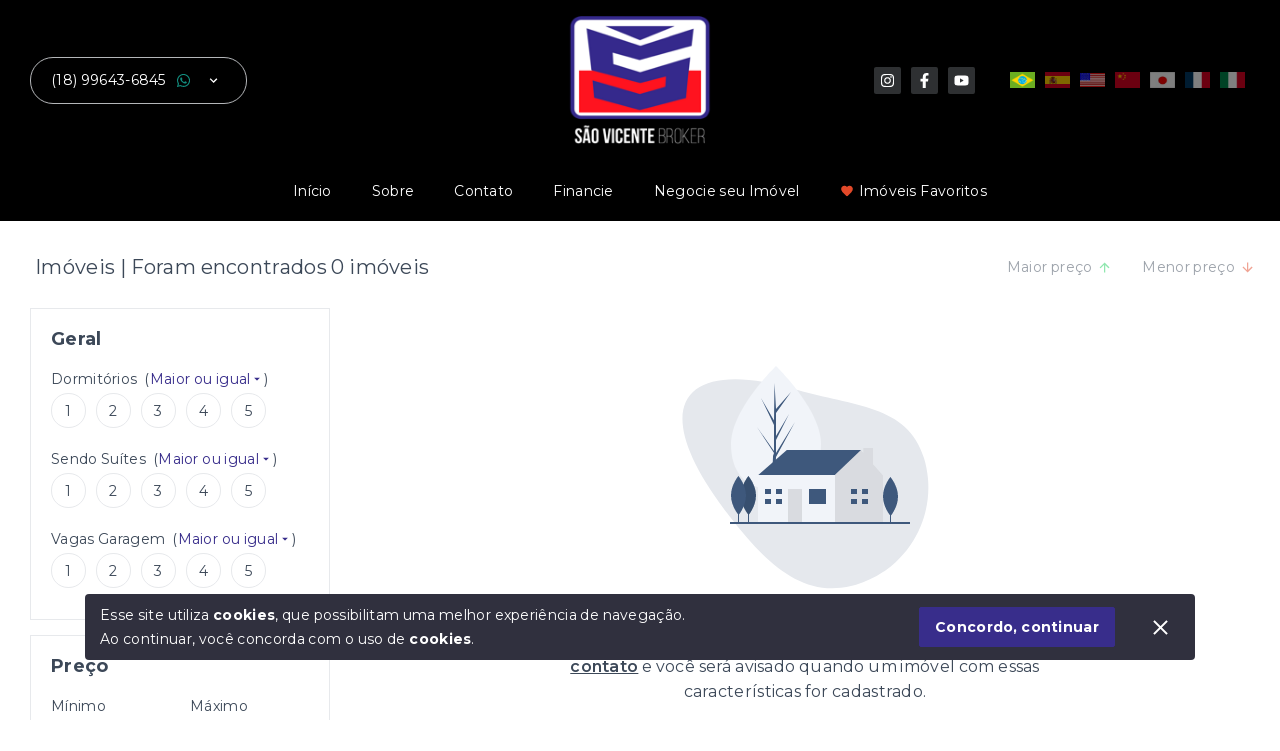

--- FILE ---
content_type: text/html; charset=utf-8
request_url: https://saovicentebroker.com.br/im%C3%B3vel/rancho-para-locacao-por-temporada-3/
body_size: 30239
content:
<!DOCTYPE html><html lang="pt-BR"><head><link rel="shortcut icon" href="https://objectstorage.sa-saopaulo-1.oraclecloud.com/n/grq6lwb4htd1/b/5e59f01c-6b40-429e-adbd-8974a4c70738/o/settings/logo1718311360koYX.png" type="image/x-icon"/><link rel="canonical" href="https://saovicentebroker.com.br/im%C3%B3vel/rancho-para-locacao-por-temporada-3/"/><meta name="color-scheme" content="only light"/><style data-styled="flxuvj  lhCrVV iMJasp bFIkEw UTxUV ianBT dMssZi dIDaUt zYGBv iUKjpy kOxzru feEgNW eYjHzW izlkEm faoLuQ gDmoGr gUkAcG cTXNxF dccKEj PaqEj kvCGwT dUtrhB iVMYBG kSZwop gsoqKd bBPKhL hnMcsp WcoWb kxQpDD deitxD iDpsmg ieKmyV fmzaQv xwwDD eNnQZC eabPOC CiTBj etknEr hvuNQr gGtHly hSDnMW brSBHK qBsmi ckASrW eYaoPB jbNNlX ddGCSb cChfck kxWCQF bAZtkJ bAkinj fmtlEJ exCzJy fFNeks gMVQdE kCdfOQ iVBNds OQfTq iworul jCiDUz hHcoFp eIGMfE gfGAlp ekXtgZ isWKnD dDpqBm InDXp jTbaql lnovmX kqIcgm ScJrD gfvrEq iinaER cSIjgK jPUiaR hVWgdj dXnSqo ffVWvp gDulBu fIxuan dNZWAa bhKsdd" data-styled-version="4.4.1">
/* sc-component-id: sc-1rvsmwh-0 */
.jCiDUz{box-sizing:border-box;padding:0px 10px;margin:-5px 0px;display:-webkit-box;display:-webkit-flex;display:-ms-flexbox;display:flex;width:100%;-webkit-flex-wrap:wrap;-ms-flex-wrap:wrap;flex-wrap:wrap;height:auto;} @media screen and (min-width:800px){.jCiDUz{padding:0px 15px;}}
/* sc-component-id: sc-115l93u-0 */
.iworul{padding-top:50px;padding-bottom:50px;position:relative;width:100%;display:-webkit-box;display:-webkit-flex;display:-ms-flexbox;display:flex;-webkit-flex-wrap:wrap;-ms-flex-wrap:wrap;flex-wrap:wrap;max-width:1366px;overflow:hidden;}
/* sc-component-id: sc-ojfk7k-0 */
.hnMcsp{-webkit-flex:1 0 auto;-ms-flex:1 0 auto;flex:1 0 auto;}
/* sc-component-id: sc-jgnnmo-0 */
.iUKjpy{display:-webkit-box;display:-webkit-flex;display:-ms-flexbox;display:flex;-webkit-align-items:center;-webkit-box-align:center;-ms-flex-align:center;align-items:center;-webkit-box-pack:center;-webkit-justify-content:center;-ms-flex-pack:center;justify-content:center;margin:5px;font-size:15px;color:#128C7E;}.kOxzru{display:-webkit-box;display:-webkit-flex;display:-ms-flexbox;display:flex;-webkit-align-items:center;-webkit-box-align:center;-ms-flex-align:center;align-items:center;-webkit-box-pack:center;-webkit-justify-content:center;-ms-flex-pack:center;justify-content:center;margin:5px;font-size:15px;color:inherit;}.feEgNW{display:-webkit-box;display:-webkit-flex;display:-ms-flexbox;display:flex;-webkit-align-items:center;-webkit-box-align:center;-ms-flex-align:center;align-items:center;-webkit-box-pack:center;-webkit-justify-content:center;-ms-flex-pack:center;justify-content:center;margin:5px;font-size:15px;color:#ffffff;padding:6px;border-radius:2px;background-color:rgba(231,240,249,0.2);color:#ffffff;}
/* sc-component-id: sc-nnvqk0-0 */
.brSBHK{border:none;outline:none;height:32px;padding:5px 15px;margin:5px 10px;font-size:14px;border-radius:2px;display:-webkit-box;display:-webkit-flex;display:-ms-flexbox;display:flex;-webkit-align-items:center;-webkit-box-align:center;-ms-flex-align:center;align-items:center;-webkit-box-pack:center;-webkit-justify-content:center;-ms-flex-pack:center;justify-content:center;white-space:nowrap;cursor:pointer;-webkit-transition:background-color 0.4s;transition:background-color 0.4s;will-change:background-color;color:#3c4858;background-color:transparent;}
/* sc-component-id: sc-nnvqk0-2 */
.qBsmi{margin:0 0 0 5px;}
/* sc-component-id: sc-y8ewrg-0 */
.gDmoGr{color:currentColor;}
/* sc-component-id: sc-1cngpa2-0 */
.eNnQZC{width:90px;height:90px;-webkit-animation:iECmZH 1.35s linear infinite;animation:iECmZH 1.35s linear infinite;stroke:#382D8B;-webkit-filter:brightness(120%);filter:brightness(120%);}
/* sc-component-id: sc-1cngpa2-1 */
.xwwDD{z-index:99999;position:absolute;top:0;left:0;right:0;bottom:0;display:-webkit-box;display:-webkit-flex;display:-ms-flexbox;display:flex;-webkit-align-items:center;-webkit-box-align:center;-ms-flex-align:center;align-items:center;-webkit-box-pack:center;-webkit-justify-content:center;-ms-flex-pack:center;justify-content:center;-webkit-user-select:none;-moz-user-select:none;-ms-user-select:none;user-select:none;background-color:rgba(255,255,255,0.5);display:-webkit-box;display:-webkit-flex;display:-ms-flexbox;display:flex;-webkit-flex-direction:column;-ms-flex-direction:column;flex-direction:column;}
/* sc-component-id: sc-1cngpa2-2 */
.eabPOC{stroke-dasharray:180;stroke-dashoffset:0;stroke-width:6;stroke-linecap:round;-webkit-transform-origin:center;-ms-transform-origin:center;transform-origin:center;-webkit-animation:fwFNmg 1.35s ease-in-out infinite;animation:fwFNmg 1.35s ease-in-out infinite;}
/* sc-component-id: sc-global-1976485662 */
:root{--main-primary-color:#382D8B;} html{line-height:1.15em;-webkit-letter-spacing:0.3px;-moz-letter-spacing:0.3px;-ms-letter-spacing:0.3px;letter-spacing:0.3px;word-spacing:-0.75px;font-family:"Montserrat",'Trebuchet MS',serif;} body{top:0 !important;} img{object-position:bottom;} body.ReactModal__Body--open{overflow:hidden;} input,textarea,select,button{font-family:inherit;line-height:1.15em;-webkit-letter-spacing:0.3px;-moz-letter-spacing:0.3px;-ms-letter-spacing:0.3px;letter-spacing:0.3px;word-spacing:-0.75px;} h1,h2,h3,h4,h5{font-family:"Montserrat",'Trebuchet MS',serif;line-height:1.15em;font-weight:500;} body{overflow-x:hidden;} *{margin:0;padding:0;box-sizing:border-box;} a{-webkit-text-decoration:none;text-decoration:none;} .MapIcon{color:#382D8B;} .h-cellphone,.h-email{cursor:pointer !important;} .ReactModal__Overlay{opacity:0;-webkit-transition:opacity 200ms ease-in-out;transition:opacity 200ms ease-in-out;} .ReactModal__Overlay--after-open{opacity:1;} .ReactModal__Overlay--before-close{opacity:0;} .goog-te-banner-frame.skiptranslate{visibility:hidden !important;} .gm-style-iw-t{bottom:60px !important;} .gm-style-iw.gm-style-iw-c{padding:0px;box-shadow:0 2px 7px 1px rgba(0,0,0,0.1);overflow:unset;-webkit-transform:translate();-ms-transform:translate();transform:translate();} .gm-style-iw-d{overflow:unset !important;} button.gm-ui-hover-effect{display:none !important;} .poi-info-window.gm-style{padding:15px;} .MarkerMap{overflow:unset !important;opacity:1 !important;} @media (min-width:1100px){.Hide--large{display:none !important;}} @media (min-width:800px) and (max-width:1100px){.Hide--medium{display:none !important;}} @media (max-width:800px){*{cursor:default !important;word-wrap:break-word;}.Hide--small{display:none !important;}} .grecaptcha-badge{visibility:hidden;} .pagination{position:relative;z-index:5;} .slick-slider div{outline:none;} .slick-list,.slick-slider,.slick-track{display:block;} .slick-loading .slick-slide,.slick-loading .slick-track{visibility:hidden;} .slick-slider{box-sizing:border-box;-webkit-user-select:none;-moz-user-select:none;-ms-user-select:none;user-select:none;touch-action:pan-y;} .slick-list{overflow:hidden;margin:0;padding:0;} .slick-list:focus{outline:0;} .slick-list.dragging{cursor:pointer;cursor:hand;} .slick-slider .slick-list,.slick-slider .slick-track{-webkit-transform:translate3d(0,0,0);-ms-transform:translate3d(0,0,0);transform:translate3d(0,0,0);} .slick-track{top:0;left:0;} .slick-track:after,.slick-track:before{display:table;content:"";} .slick-track:after{clear:both;} .slick-slide{display:none;float:left;height:100%;min-height:1px;} [dir="rtl"] .slick-slide{float:right;} .slick-slide img{display:block;} .slick-slide.slick-loading img{display:none;} .slick-slide.dragging img{pointer-events:none;} .slick-initialized .slick-slide{display:block;} .slick-vertical .slick-slide{display:block;height:auto;border:1px solid transparent;} .slick-arrow.slick-hidden{display:none;} .slick-dots,.slick-next,.slick-prev{position:absolute;display:block;padding:0;} .slick-next,.slick-prev{z-index:1;font-size:0;line-height:0;top:50%;width:20px;height:20px;-webkit-transform:translate(0,-50%);-ms-transform:translate(0,-50%);transform:translate(0,-50%);cursor:pointer;color:transparent;border:none;outline:0;-webkit-transition:opacity 0.4s;transition:opacity 0.4s;will-change:opacity;} .slick-next:hover,.slick-prev:hover{opacity:0.5;} .slick-next:focus:before,.slick-next:hover:before,.slick-prev:focus:before,.slick-prev:hover:before{opacity:1;} .slick-next.slick-disabled:before,.slick-prev.slick-disabled:before{opacity:0.25;} .slick-prev{left:0px;} .slick-next{right:0px;} .slick-list{-webkit-transition:height 0.3s;transition:height 0.3s;will-change:height;} .slick-slider{max-width:100%;width:100%;box-sizing:border-box;-webkit-user-select:none;-moz-user-select:none;-ms-user-select:none;user-select:none;touch-action:pan-y;} .slick-list{overflow:hidden;margin:0;padding:0;width:100%;} .DayPicker *{outline:none;} .DayPicker{display:inline-block;font-size:12px;width:calc(100% + 8px);margin-left:-4px;padding:10px 0;color:#212121;} .DayPicker-wrapper{position:relative;-webkit-flex-direction:row;-ms-flex-direction:row;flex-direction:row;} .DayPicker-Months{display:-webkit-box;display:-webkit-flex;display:-ms-flexbox;display:flex;-webkit-flex-wrap:wrap;-ms-flex-wrap:wrap;flex-wrap:wrap;-webkit-box-pack:start;-webkit-justify-content:flex-start;-ms-flex-pack:start;justify-content:flex-start;} .DayPicker-Month{display:-webkit-box;display:-webkit-flex;display:-ms-flexbox;display:flex;-webkit-flex-wrap:wrap;-ms-flex-wrap:wrap;flex-wrap:wrap;border-spacing:0;border-collapse:collapse;background:#fff;-webkit-flex:1 0;-ms-flex:1 0;flex:1 0;margin:0 4px 8px;border:1px solid #e0e5eb;} .DayPicker-NavButton{position:absolute;top:1em;right:1.5em;left:auto;display:inline-block;margin-top:2px;width:1.25em;height:1.25em;background-position:center;background-size:50%;background-repeat:no-repeat;color:#8b9898;cursor:pointer;} .DayPicker-NavButton:hover{opacity:0.8;} .DayPicker-NavButton--prev{margin-right:1.5em;background-image:url("[data-uri]");} .DayPicker-NavButton--next{background-image:url("[data-uri]");} .DayPicker-NavButton--interactionDisabled{display:none;} .DayPicker-Caption{display:table-caption;text-align:center;padding:8px;background-color:#f9f9f9;width:100%;} .DayPicker-Caption > div{font-weight:bold;font-size:12px;} .DayPicker-Weekdays{display:table-header-group;width:100%;} .DayPicker-WeekdaysRow{display:-webkit-box;display:-webkit-flex;display:-ms-flexbox;display:flex;width:100%;-webkit-box-pack:space-around;-webkit-justify-content:space-around;-ms-flex-pack:space-around;justify-content:space-around;} .DayPicker-Weekday{display:table-cell;padding:0.5em;color:#8b9898;text-align:center;font-size:10px;} .DayPicker-Weekday abbr[title]{border-bottom:none;-webkit-text-decoration:none;text-decoration:none;} .DayPicker-Body{display:table-row-group;width:100%;height:100%;} .DayPicker-Week{display:-webkit-box;display:-webkit-flex;display:-ms-flexbox;display:flex;width:100%;-webkit-box-pack:space-around;-webkit-justify-content:space-around;-ms-flex-pack:space-around;justify-content:space-around;padding:2.5px;} .DayPicker-Day{padding:0.5em;width:30px;height:30px;display:-webkit-box;display:-webkit-flex;display:-ms-flexbox;display:flex;-webkit-align-items:center;-webkit-box-align:center;-ms-flex-align:center;align-items:center;-webkit-box-pack:center;-webkit-justify-content:center;-ms-flex-pack:center;justify-content:center;border-radius:50%;vertical-align:middle;text-align:center;cursor:pointer;} .DayPicker-WeekNumber{display:table-cell;padding:0.5em;min-width:1em;border-right:1px solid #eaecec;color:#8b9898;vertical-align:middle;text-align:right;font-size:10px;cursor:pointer;} .DayPicker--interactionDisabled .DayPicker-Day{cursor:default;} .DayPicker-Footer{padding-top:0.5em;} .DayPicker-TodayButton{border:none;background-color:transparent;background-image:none;box-shadow:none;color:#4a90e2;font-size:0.875em;cursor:pointer;} .DayPicker-Day--today{color:#d0021b;font-weight:700;} .DayPicker-Day--outside{color:#8b9898;cursor:default;} .DayPicker-Day--disabled{color:#dce0e0;cursor:default;} .DayPicker-Day--sunday{background-color:#f7f8f8;} .DayPicker-Day--sunday:not(.DayPicker-Day--today){color:#dce0e0;} .DayPicker-Day--selected:not(.DayPicker-Day--disabled):not(.DayPicker-Day--outside){position:relative;background-color:#382D8B;color:#fff;} .DayPicker-Day--selected:not(.DayPicker-Day--disabled):not(.DayPicker-Day--outside):hover{background-color:#51a0fa;} .DayPicker:not(.DayPicker--interactionDisabled) .DayPicker-Day:not(.DayPicker-Day--disabled):not(.DayPicker-Day--selected):not(.DayPicker-Day--outside):hover{background-color:#f0f8ff;} .DayPickerInput{display:inline-block;} .DayPickerInput-OverlayWrapper{position:relative;} .DayPickerInput-Overlay{position:absolute;left:0;z-index:1;background:white;box-shadow:0 2px 5px rgba(0,0,0,0.15);} .Modal1{position:relative;top:unset;left:unset;right:unset;bottom:unset;border:none;overflow:unset;border-radius:4px;outline:none;height:100%;overflow:hidden;padding:0;max-width:100%;} .Overlay1{position:fixed;top:0;left:0;right:0;bottom:0;display:-webkit-box;display:-webkit-flex;display:-ms-flexbox;display:flex;-webkit-flex-wrap:wrap;-ms-flex-wrap:wrap;flex-wrap:wrap;z-index:99999;-webkit-align-items:flex-start;-webkit-box-align:flex-start;-ms-flex-align:flex-start;align-items:flex-start;-webkit-box-pack:center;-webkit-justify-content:center;-ms-flex-pack:center;justify-content:center;height:100%;overflow:hidden;padding:0;background-color:rgba(0,0,0,0.7);} .OverlayPosition--center{-webkit-align-items:center;-webkit-box-align:center;-ms-flex-align:center;align-items:center;} @media (max-width:800px){.Modal1{padding:0;width:100%;height:100%;}.Overlay1{padding:0;}} .leaflet-pane,.leaflet-tile,.leaflet-marker-icon,.leaflet-marker-shadow,.leaflet-tile-container,.leaflet-pane > svg,.leaflet-pane > canvas,.leaflet-zoom-box,.leaflet-image-layer,.leaflet-layer{position:absolute;left:0;top:0;} .leaflet-container{overflow:hidden;} .leaflet-tile,.leaflet-marker-icon,.leaflet-marker-shadow{-webkit-user-select:none;-moz-user-select:none;-webkit-user-select:none;-moz-user-select:none;-ms-user-select:none;user-select:none;-webkit-user-drag:none;} .leaflet-tile::selection{background:transparent;} .leaflet-safari .leaflet-tile{image-rendering:-webkit-optimize-contrast;} .leaflet-safari .leaflet-tile-container{width:1600px;height:1600px;-webkit-transform-origin:0 0;} .leaflet-marker-icon,.leaflet-marker-shadow{display:block;} .leaflet-container .leaflet-overlay-pane svg,.leaflet-container .leaflet-marker-pane img,.leaflet-container .leaflet-shadow-pane img,.leaflet-container .leaflet-tile-pane img,.leaflet-container img.leaflet-image-layer,.leaflet-container .leaflet-tile{max-width:none !important;max-height:none !important;} .leaflet-container.leaflet-touch-zoom{-ms-touch-action:pan-x pan-y;touch-action:pan-x pan-y;} .leaflet-container.leaflet-touch-drag{-ms-touch-action:pinch-zoom;touch-action:none;touch-action:pinch-zoom;} .leaflet-container.leaflet-touch-drag.leaflet-touch-zoom{-ms-touch-action:none;touch-action:none;} .leaflet-container{-webkit-tap-highlight-color:transparent;} .leaflet-container a{-webkit-tap-highlight-color:rgba(51,181,229,0.4);} .leaflet-tile{-webkit-filter:inherit;filter:inherit;visibility:hidden;} .leaflet-tile-loaded{visibility:inherit;} .leaflet-zoom-box{width:0;height:0;-moz-box-sizing:border-box;box-sizing:border-box;z-index:800;} .leaflet-overlay-pane svg{-moz-user-select:none;} .leaflet-pane{z-index:400;} .leaflet-tile-pane{z-index:200;} .leaflet-overlay-pane{z-index:400;} .leaflet-shadow-pane{z-index:500;} .leaflet-marker-pane{z-index:600;} .leaflet-tooltip-pane{z-index:650;} .leaflet-popup-pane{z-index:700;} .leaflet-map-pane canvas{z-index:100;} .leaflet-map-pane svg{z-index:200;} .leaflet-vml-shape{width:1px;height:1px;} .lvml{behavior:url(#default#VML);display:inline-block;position:absolute;} .leaflet-control{position:relative;z-index:800;pointer-events:visiblePainted;pointer-events:auto;} .leaflet-top,.leaflet-bottom{position:absolute;z-index:1000;pointer-events:none;} .leaflet-top{top:0;} .leaflet-right{right:0;} .leaflet-bottom{bottom:0;} .leaflet-left{left:0;} .leaflet-control{float:left;clear:both;} .leaflet-right .leaflet-control{float:right;} .leaflet-top .leaflet-control{margin-top:10px;} .leaflet-bottom .leaflet-control{margin-bottom:10px;} .leaflet-left .leaflet-control{margin-left:10px;} .leaflet-right .leaflet-control{margin-right:10px;} .leaflet-fade-anim .leaflet-tile{will-change:opacity;} .leaflet-fade-anim .leaflet-popup{opacity:0;-webkit-transition:opacity 0.2s linear;-moz-transition:opacity 0.2s linear;-webkit-transition:opacity 0.2s linear;transition:opacity 0.2s linear;} .leaflet-fade-anim .leaflet-map-pane .leaflet-popup{opacity:1;} .leaflet-zoom-animated{-webkit-transform-origin:0 0;-ms-transform-origin:0 0;-webkit-transform-origin:0 0;-ms-transform-origin:0 0;transform-origin:0 0;} .leaflet-zoom-anim .leaflet-zoom-animated{will-change:transform;} .leaflet-zoom-anim .leaflet-zoom-animated{-webkit-transition:-webkit-transform 0.25s cubic-bezier(0,0,0.25,1);-moz-transition:-moz-transform 0.25s cubic-bezier(0,0,0.25,1);-webkit-transition:-webkit-transform 0.25s cubic-bezier(0,0,0.25,1);-webkit-transition:transform 0.25s cubic-bezier(0,0,0.25,1);transition:transform 0.25s cubic-bezier(0,0,0.25,1);} .leaflet-zoom-anim .leaflet-tile,.leaflet-pan-anim .leaflet-tile{-webkit-transition:none;-moz-transition:none;-webkit-transition:none;transition:none;} .leaflet-zoom-anim .leaflet-zoom-hide{visibility:hidden;} .leaflet-interactive{cursor:pointer;} .leaflet-grab{cursor:-webkit--webkit-grab;cursor:-moz--webkit-grab;cursor:-webkit-grab;cursor:-webkit--moz-grab;cursor:-moz--moz-grab;cursor:-moz-grab;cursor:-webkit-grab;cursor:-moz-grab;cursor:grab;} .leaflet-crosshair,.leaflet-crosshair .leaflet-interactive{cursor:crosshair;} .leaflet-popup-pane,.leaflet-control{cursor:auto;} .leaflet-dragging .leaflet-grab,.leaflet-dragging .leaflet-grab .leaflet-interactive,.leaflet-dragging .leaflet-marker-draggable{cursor:move;cursor:-webkit--webkit-grabbing;cursor:-moz--webkit-grabbing;cursor:-webkit-grabbing;cursor:-webkit--moz-grabbing;cursor:-moz--moz-grabbing;cursor:-moz-grabbing;cursor:-webkit-grabbing;cursor:-moz-grabbing;cursor:grabbing;} .leaflet-marker-icon,.leaflet-marker-shadow,.leaflet-image-layer,.leaflet-pane > svg path,.leaflet-tile-container{pointer-events:none;} .leaflet-marker-icon.leaflet-interactive,.leaflet-image-layer.leaflet-interactive,.leaflet-pane > svg path.leaflet-interactive,svg.leaflet-image-layer.leaflet-interactive path{pointer-events:visiblePainted;pointer-events:auto;} .leaflet-container{background:#fff;outline:0;} .leaflet-zoom-box{border:2px dotted #38f;background:rgba(255,255,255,0.5);} .leaflet-bar{box-shadow:0 1px 5px rgba(0,0,0,0.65);border-radius:4px;} .leaflet-bar a,.leaflet-bar a:hover{background-color:#fff;border-bottom:1px solid #ccc;width:26px;height:26px;line-height:26px;display:block;text-align:center;-webkit-text-decoration:none;text-decoration:none;color:black;} .leaflet-bar a,.leaflet-control-layers-toggle{background-position:50% 50%;background-repeat:no-repeat;display:block;} .leaflet-bar a:hover{background-color:#f4f4f4;} .leaflet-bar a:first-child{border-top-left-radius:4px;border-top-right-radius:4px;} .leaflet-bar a:last-child{border-bottom-left-radius:4px;border-bottom-right-radius:4px;border-bottom:none;} .leaflet-bar a.leaflet-disabled{cursor:default;background-color:#f4f4f4;color:#bbb;} .leaflet-touch .leaflet-bar a{width:30px;height:30px;line-height:30px;} .leaflet-touch .leaflet-bar a:first-child{border-top-left-radius:2px;border-top-right-radius:2px;} .leaflet-touch .leaflet-bar a:last-child{border-bottom-left-radius:2px;border-bottom-right-radius:2px;} .leaflet-control-zoom-in,.leaflet-control-zoom-out{font:bold 18px "Lucida Console",Monaco,monospace;text-indent:1px;} .leaflet-touch .leaflet-control-zoom-in,.leaflet-touch .leaflet-control-zoom-out{font-size:22px;} .leaflet-control-layers{box-shadow:0 1px 5px rgba(0,0,0,0.4);background:#fff;border-radius:5px;} .leaflet-control-layers-toggle{background-image:url(images/layers.png);width:36px;height:36px;} .leaflet-retina .leaflet-control-layers-toggle{background-image:url(images/layers-2x.png);background-size:26px 26px;} .leaflet-touch .leaflet-control-layers-toggle{width:44px;height:44px;} .leaflet-control-layers .leaflet-control-layers-list,.leaflet-control-layers-expanded .leaflet-control-layers-toggle{display:none;} .leaflet-control-layers-expanded .leaflet-control-layers-list{display:block;position:relative;} .leaflet-control-layers-expanded{padding:6px 10px 6px 6px;color:#333;background:#fff;} .leaflet-control-layers-scrollbar{overflow-y:scroll;overflow-x:hidden;padding-right:5px;} .leaflet-control-layers-selector{margin-top:2px;position:relative;top:1px;} .leaflet-control-layers label{display:block;} .leaflet-control-layers-separator{height:0;border-top:1px solid #ddd;margin:5px -10px 5px -6px;} .leaflet-default-icon-path{background-image:url(images/marker-icon.png);} .leaflet-container .leaflet-control-attribution{background:#fff;background:rgba(255,255,255,0.7);margin:0;} .leaflet-control-attribution,.leaflet-control-scale-line{padding:0 5px;color:#333;} .leaflet-control-attribution a{-webkit-text-decoration:none;text-decoration:none;} .leaflet-control-attribution a:hover{-webkit-text-decoration:underline;text-decoration:underline;} .leaflet-container .leaflet-control-attribution,.leaflet-container .leaflet-control-scale{font-size:11px;} .leaflet-left .leaflet-control-scale{margin-left:5px;} .leaflet-bottom .leaflet-control-scale{margin-bottom:5px;} .leaflet-control-scale-line{border:2px solid #777;border-top:none;line-height:1.1;padding:2px 5px 1px;font-size:11px;white-space:nowrap;overflow:hidden;-moz-box-sizing:border-box;box-sizing:border-box;background:#fff;background:rgba(255,255,255,0.5);} .leaflet-control-scale-line:not(:first-child){border-top:2px solid #777;border-bottom:none;margin-top:-2px;} .leaflet-control-scale-line:not(:first-child):not(:last-child){border-bottom:2px solid #777;} .leaflet-touch .leaflet-control-attribution,.leaflet-touch .leaflet-control-layers,.leaflet-touch .leaflet-bar{box-shadow:none;} .leaflet-touch .leaflet-control-layers,.leaflet-touch .leaflet-bar{border:2px solid rgba(0,0,0,0.2);background-clip:padding-box;} .leaflet-popup{position:absolute;text-align:center;margin-bottom:20px;} .leaflet-popup-content-wrapper{text-align:left;} .leaflet-popup-tip-container{width:40px;height:20px;position:absolute;left:50%;margin-left:-20px;overflow:hidden;pointer-events:none;} .leaflet-popup-tip{width:17px;height:17px;padding:1px;margin:-10px auto 0;-webkit-transform:rotate(45deg);-moz-transform:rotate(45deg);-ms-transform:rotate(45deg);-webkit-transform:rotate(45deg);-ms-transform:rotate(45deg);transform:rotate(45deg);} .leaflet-popup-content-wrapper,.leaflet-popup-tip{background:white;color:#333;box-shadow:0 3px 14px rgba(0,0,0,0.4);} .leaflet-container a.leaflet-popup-close-button{position:absolute;top:0;right:0;padding:4px 4px 0 0;border:none;text-align:center;width:18px;height:14px;font:16px/14px Tahoma,Verdana,sans-serif;-webkit-text-decoration:none;text-decoration:none;font-weight:bold;width:24px;height:24px;color:#000;background:#fff;top:-12px;right:-12px;border-radius:100%;display:-webkit-box;display:-webkit-flex;display:-ms-flexbox;display:flex;-webkit-align-items:center;-webkit-box-align:center;-ms-flex-align:center;align-items:center;-webkit-box-pack:center;-webkit-justify-content:center;-ms-flex-pack:center;justify-content:center;padding:0;color:#212121;} .leaflet-container a.leaflet-popup-close-button:hover{color:#303030;} .leaflet-popup-scrolled{overflow:auto;border-bottom:1px solid #ddd;border-top:1px solid #ddd;} .leaflet-oldie .leaflet-popup-content-wrapper{zoom:1;} .leaflet-oldie .leaflet-popup-tip{width:24px;margin:0 auto;-ms-filter:"progid:DXImageTransform.Microsoft.Matrix(M11=0.70710678, M12=0.70710678, M21=-0.70710678, M22=0.70710678)";-webkit-filter:progid:DXImageTransform.Microsoft.Matrix(M11=0.70710678,M12=0.70710678,M21=-0.70710678,M22=0.70710678);filter:progid:DXImageTransform.Microsoft.Matrix(M11=0.70710678,M12=0.70710678,M21=-0.70710678,M22=0.70710678);} .leaflet-oldie .leaflet-popup-tip-container{margin-top:-1px;} .leaflet-oldie .leaflet-control-zoom,.leaflet-oldie .leaflet-control-layers,.leaflet-oldie .leaflet-popup-content-wrapper,.leaflet-oldie .leaflet-popup-tip{border:1px solid #999;} .leaflet-div-icon{background:#fff;border:1px solid #666;} .leaflet-tooltip{position:absolute;padding:6px;background-color:#fff;border:1px solid #fff;border-radius:3px;color:#222;white-space:nowrap;-webkit-user-select:none;-moz-user-select:none;-ms-user-select:none;-webkit-user-select:none;-moz-user-select:none;-ms-user-select:none;user-select:none;pointer-events:none;box-shadow:0 1px 3px rgba(0,0,0,0.4);} .leaflet-tooltip.leaflet-clickable{cursor:pointer;pointer-events:auto;} .leaflet-tooltip-top:before,.leaflet-tooltip-bottom:before,.leaflet-tooltip-left:before,.leaflet-tooltip-right:before{position:absolute;pointer-events:none;border:6px solid transparent;background:transparent;content:"";} .leaflet-tooltip-bottom{margin-top:6px;} .leaflet-tooltip-top{margin-top:-6px;} .leaflet-tooltip-bottom:before,.leaflet-tooltip-top:before{left:50%;margin-left:-6px;} .leaflet-tooltip-top:before{bottom:0;margin-bottom:-12px;border-top-color:#fff;} .leaflet-tooltip-bottom:before{top:0;margin-top:-12px;margin-left:-6px;border-bottom-color:#fff;} .leaflet-tooltip-left{margin-left:-6px;} .leaflet-tooltip-right{margin-left:6px;} .leaflet-tooltip-left:before,.leaflet-tooltip-right:before{top:50%;margin-top:-6px;} .leaflet-tooltip-left:before{right:0;margin-right:-12px;border-left-color:#fff;} .leaflet-tooltip-right:before{left:0;margin-left:-12px;border-right-color:#fff;} .marker-cluster-small{background-color:rgba(181,226,140,0.6);} .marker-cluster-small div{background-color:rgba(110,204,57,0.6);} .marker-cluster-medium{background-color:rgba(241,211,87,0.6);} .marker-cluster-medium div{background-color:rgba(240,194,12,0.6);} .marker-cluster-large{background-color:rgba(253,156,115,0.6);} .marker-cluster-large div{background-color:rgba(241,128,23,0.6);} .leaflet-oldie .marker-cluster-small{background-color:#b5e28c;} .leaflet-oldie .marker-cluster-small div{background-color:#6ecc39;} .leaflet-oldie .marker-cluster-medium{background-color:#f1d357;} .leaflet-oldie .marker-cluster-medium div{background-color:#f0c20c;} .leaflet-oldie .marker-cluster-large{background-color:#fd9c73;} .leaflet-oldie .marker-cluster-large div{background-color:#f18017;} .marker-cluster{background-clip:padding-box;border-radius:20px;} .marker-cluster div{width:30px;height:30px;margin-left:5px;margin-top:5px;text-align:center;border-radius:15px;font:12px "Helvetica Neue",Arial,Helvetica,sans-serif;} .marker-cluster span{line-height:30px;} .leaflet-cluster-anim .leaflet-marker-icon,.leaflet-cluster-anim .leaflet-marker-shadow{-webkit-transition:-webkit-transform 0.3s ease-out,opacity 0.3s ease-in;-moz-transition:-moz-transform 0.3s ease-out,opacity 0.3s ease-in;-o-transition:-o-transform 0.3s ease-out,opacity 0.3s ease-in;-webkit-transition:-webkit-transform 0.3s ease-out,opacity 0.3s ease-in;-webkit-transition:transform 0.3s ease-out,opacity 0.3s ease-in;transition:transform 0.3s ease-out,opacity 0.3s ease-in;} .leaflet-cluster-spider-leg{-webkit-transition:-webkit-stroke-dashoffset 0.3s ease-out,-webkit-stroke-opacity 0.3s ease-in;-moz-transition:-moz-stroke-dashoffset 0.3s ease-out,-moz-stroke-opacity 0.3s ease-in;-o-transition:-o-stroke-dashoffset 0.3s ease-out,-o-stroke-opacity 0.3s ease-in;-webkit-transition:stroke-dashoffset 0.3s ease-out,stroke-opacity 0.3s ease-in;transition:stroke-dashoffset 0.3s ease-out,stroke-opacity 0.3s ease-in;}
/* sc-component-id: sc-itakik-0 */
.dMssZi{position:relative;-webkit-align-self:stretch;-ms-flex-item-align:stretch;align-self:stretch;}
/* sc-component-id: sc-itakik-1 */
.eYjHzW{-webkit-transition:-webkit-transform 0.2s,opacity 0.2s;-webkit-transition:transform 0.2s,opacity 0.2s;transition:transform 0.2s,opacity 0.2s;will-change:transform,opacity;position:absolute;z-index:10;-webkit-transform:scaleY(0);-ms-transform:scaleY(0);transform:scaleY(0);opacity:0;border-top:8px solid transparent;-webkit-transform-origin:0 0;-ms-transform-origin:0 0;transform-origin:0 0;top:100%;left:0%;}
/* sc-component-id: sc-itakik-3 */
.izlkEm{display:-webkit-box;display:-webkit-flex;display:-ms-flexbox;display:flex;background-color:white;-webkit-flex-wrap:wrap;-ms-flex-wrap:wrap;flex-wrap:wrap;padding:5px;border-radius:2px;min-width:120px;box-shadow:0px 0px 10px rgba(0,0,0,0.2);} .izlkEm a,.izlkEm .span-email{color:#382D8B !important;} .izlkEm > *{width:100%;}
/* sc-component-id: sc-aqh9n6-0 */
.WcoWb{position:relative;color:#3c4858;} .WcoWb > button{cursor:pointer !important;}
/* sc-component-id: sc-aqh9n6-1 */
.deitxD{display:-webkit-box;display:-webkit-flex;display:-ms-flexbox;display:flex;-webkit-flex-direction:column;-ms-flex-direction:column;flex-direction:column;background-color:#fff;position:absolute;right:0;top:100%;width:450px;height:auto;overflow:unset;box-shadow:0 0 10px 0 rgba(115,130,151,0.3);border-radius:4px;opacity:0;-webkit-transform:translateY(-15px);-ms-transform:translateY(-15px);transform:translateY(-15px);visibility:hidden;-webkit-transition:opacity 0.3s,visibility 0.3s,-webkit-transform 0.3s;-webkit-transition:opacity 0.3s,visibility 0.3s,transform 0.3s;transition:opacity 0.3s,visibility 0.3s,transform 0.3s;will-change:opacity,visibility,transform;z-index:999;} @media (max-width:800px){.deitxD{position:fixed;top:0;left:0;bottom:0;right:0;width:100%;}}
/* sc-component-id: sc-aqh9n6-3 */
.fmzaQv{width:100%;height:auto;min-height:150px;max-height:400px;overflow:auto;position:relative;} @media (max-width:800px){.fmzaQv{-webkit-flex:1;-ms-flex:1;flex:1;max-height:unset;padding-bottom:75px;}}
/* sc-component-id: sc-aqh9n6-4 */
.iDpsmg{padding:10px;display:-webkit-box;display:-webkit-flex;display:-ms-flexbox;display:flex;-webkit-align-items:center;-webkit-box-align:center;-ms-flex-align:center;align-items:center;-webkit-box-pack:justify;-webkit-justify-content:space-between;-ms-flex-pack:justify;justify-content:space-between;} @media (max-width:800px){.iDpsmg{border-bottom:1px solid rgba(226,228,232,0.8);}}
/* sc-component-id: sc-aqh9n6-7 */
.kxQpDD{position:fixed;top:0;left:0;bottom:0;right:0;background-color:transparent;display:none;}
/* sc-component-id: sc-aqh9n6-9 */
.ieKmyV{outline:none;border:none;background-color:transparent;display:-webkit-box;display:-webkit-flex;display:-ms-flexbox;display:flex;-webkit-align-items:center;-webkit-box-align:center;-ms-flex-align:center;align-items:center;-webkit-box-pack:center;-webkit-justify-content:center;-ms-flex-pack:center;justify-content:center;padding:5px;font-size:18px;} @media (min-width:800px){.ieKmyV{display:none;}}
/* sc-component-id: sc-e5me9n-0 */
.fmtlEJ{width:100%;font-size:14px;padding:8px 0px;white-space:nowrap;text-overflow:ellipsis;overflow:unset;}
/* sc-component-id: sc-krndqc-0 */
.bAZtkJ{box-sizing:border-box;width:100%;display:-webkit-box;display:-webkit-flex;display:-ms-flexbox;display:flex;-webkit-flex-wrap:wrap;-ms-flex-wrap:wrap;flex-wrap:wrap;-webkit-align-content:flex-start;-ms-flex-line-pack:start;align-content:flex-start;padding:3px 10px;position:relative;}.bAkinj{box-sizing:border-box;width:50%;display:-webkit-box;display:-webkit-flex;display:-ms-flexbox;display:flex;-webkit-flex-wrap:wrap;-ms-flex-wrap:wrap;flex-wrap:wrap;-webkit-align-content:flex-start;-ms-flex-line-pack:start;align-content:flex-start;padding:3px 10px;position:relative;}
/* sc-component-id: sc-1kjhht6-0 */
.zYGBv{white-space:nowrap;width:-webkit-max-content;width:-moz-max-content;width:max-content;display:-webkit-box;display:-webkit-flex;display:-ms-flexbox;display:flex;-webkit-align-items:center;-webkit-box-align:center;-ms-flex-align:center;align-items:center;gap:5px;color:inherit;}
/* sc-component-id: sc-1c8bgub-0 */
.gDulBu{position:relative;display:-webkit-box;display:-webkit-flex;display:-ms-flexbox;display:flex;-webkit-align-items:center;-webkit-box-align:center;-ms-flex-align:center;align-items:center;white-space:nowrap;cursor:pointer;} .gDulBu svg{margin-left:5px;}
/* sc-component-id: sc-1c8bgub-1 */
.bhKsdd{position:absolute;top:50%;left:50%;-webkit-transform:translate(-50%,-50%);-ms-transform:translate(-50%,-50%);transform:translate(-50%,-50%);font-size:12px;border-radius:20px;padding:2.5px 5px;display:-webkit-box;display:-webkit-flex;display:-ms-flexbox;display:flex;-webkit-align-items:center;-webkit-box-align:center;-ms-flex-align:center;align-items:center;-webkit-box-pack:center;-webkit-justify-content:center;-ms-flex-pack:center;justify-content:center;background-color:#382D8B;color:#fff;pointer-events:none;-webkit-transition:opacity 0.3s;transition:opacity 0.3s;will-change:opacity;opacity:0;}
/* sc-component-id: sc-1c8bgub-2 */
.dNZWAa{border:none;font-size:inherit;outline:none;color:inherit;background-color:transparent;cursor:pointer;-webkit-transition:opacity 0.3s;transition:opacity 0.3s;will-change:opacity;opacity:1;}
/* sc-component-id: sc-1c8bgub-3 */
.fIxuan{cursor:pointer;color:inherit;-webkit-transition:opacity 0.3s;transition:opacity 0.3s;will-change:opacity;opacity:1;}
/* sc-component-id: sc-198ct0j-1 */
.dUtrhB{color:inherit;position:relative;display:-webkit-box;display:-webkit-flex;display:-ms-flexbox;display:flex;-webkit-align-items:center;-webkit-box-align:center;-ms-flex-align:center;align-items:center;-webkit-box-pack:center;-webkit-justify-content:center;-ms-flex-pack:center;justify-content:center;} .dUtrhB svg{color:inherit;font-size:22px;} .dUtrhB:hover .sc-198ct0j-0{visibility:visible;opacity:1;}
/* sc-component-id: sc-198ct0j-2 */
.kSZwop{height:25px;width:25px;object-fit:contain;object-position:center;cursor:pointer;margin:0px 5px;opacity:0.5;}
/* sc-component-id: sc-198ct0j-3 */
.iVMYBG{display:none !important;}
/* sc-component-id: sc-11q5f1z-0 */
.dXnSqo{display:-webkit-box;display:-webkit-flex;display:-ms-flexbox;display:flex;-webkit-flex-direction:column;-ms-flex-direction:column;flex-direction:column;-webkit-flex-wrap:wrap;-ms-flex-wrap:wrap;flex-wrap:wrap;-webkit-align-items:flex-start;-webkit-box-align:flex-start;-ms-flex-align:flex-start;align-items:flex-start;-webkit-box-pack:start;-webkit-justify-content:flex-start;-ms-flex-pack:start;justify-content:flex-start;max-width:285px;padding:5px 0;} @media all and (max-width:1024px){.dXnSqo{max-width:180px;}}
/* sc-component-id: sc-11q5f1z-1 */
.ffVWvp{display:-webkit-box;display:-webkit-flex;display:-ms-flexbox;display:flex;-webkit-align-items:center;-webkit-box-align:center;-ms-flex-align:center;align-items:center;}
/* sc-component-id: sc-1lsmu9z-0 */
.PaqEj{display:-webkit-box;display:-webkit-flex;display:-ms-flexbox;display:flex;}
/* sc-component-id: sc-1ihejbi-0 */
.dIDaUt{border:1px solid rgba(226,228,232,0.8);border-radius:30px;padding:10px 20px;font-size:14px;display:-webkit-box;display:-webkit-flex;display:-ms-flexbox;display:flex;-webkit-align-items:center;-webkit-box-align:center;-ms-flex-align:center;align-items:center;color:#fff !important;} .dIDaUt a{color:inherit !important;} .dIDaUt svg{margin-left:5px;} @media (max-width:600px){.dIDaUt{height:45px;margin:5px 0;}}
/* sc-component-id: sc-1ihejbi-1 */
.ianBT{display:-webkit-box;display:-webkit-flex;display:-ms-flexbox;display:flex;} .ianBT a{color:#382D8B;} @media (max-width:600px){.ianBT{-webkit-flex-direction:column-reverse;-ms-flex-direction:column-reverse;flex-direction:column-reverse;-webkit-align-items:center;-webkit-box-align:center;-ms-flex-align:center;align-items:center;}.ianBT > div{-webkit-align-self:center;-ms-flex-item-align:center;align-self:center;}}
/* sc-component-id: sc-1ihejbi-3 */
.faoLuQ{width:100%;padding:5px 20px;font-size:14px;display:-webkit-box;display:-webkit-flex;display:-ms-flexbox;display:flex;-webkit-align-items:center;-webkit-box-align:center;-ms-flex-align:center;align-items:center;white-space:nowrap;color:#3c4858 !important;} .faoLuQ a{color:#3c4858 !important;} .faoLuQ svg{margin-left:5px;}
/* sc-component-id: sc-6jg43v-0 */
.iMJasp{color:#3c4858;width:100%;display:-webkit-box;display:-webkit-flex;display:-ms-flexbox;display:flex;-webkit-flex-direction:column;-ms-flex-direction:column;flex-direction:column;-webkit-align-items:center;-webkit-box-align:center;-ms-flex-align:center;align-items:center;background-color:#000000;z-index:9999;}
/* sc-component-id: sc-6jg43v-1 */
.bFIkEw{position:relative;z-index:9999;display:-webkit-box;display:-webkit-flex;display:-ms-flexbox;display:flex;padding:10px 30px;border-bottom:1px solid #000;-webkit-align-items:center;-webkit-box-align:center;-ms-flex-align:center;align-items:center;-webkit-box-pack:center;-webkit-justify-content:center;-ms-flex-pack:center;justify-content:center;width:100%;} @media (max-width:1200px){.bFIkEw{-webkit-flex-direction:column-reverse;-ms-flex-direction:column-reverse;flex-direction:column-reverse;}} @media (max-width:800px){.bFIkEw{padding:10px;}}
/* sc-component-id: sc-6jg43v-3 */
.UTxUV{display:-webkit-box;display:-webkit-flex;display:-ms-flexbox;display:flex;-webkit-flex:1;-ms-flex:1;flex:1;-webkit-box-pack:start;-webkit-justify-content:flex-start;-ms-flex-pack:start;justify-content:flex-start;} @media (max-width:1200px){.UTxUV{padding:10px 0;width:100%;}} @media (max-width:1200px){.UTxUV{-webkit-box-pack:center;-webkit-justify-content:center;-ms-flex-pack:center;justify-content:center;}}
/* sc-component-id: sc-6jg43v-4 */
.dccKEj{display:-webkit-box;display:-webkit-flex;display:-ms-flexbox;display:flex;-webkit-flex:1;-ms-flex:1;flex:1;-webkit-box-pack:end;-webkit-justify-content:flex-end;-ms-flex-pack:end;justify-content:flex-end;} @media (max-width:1200px){.dccKEj{padding:10px 0;width:100%;}} @media (max-width:1200px){.dccKEj{-webkit-box-pack:justify;-webkit-justify-content:space-between;-ms-flex-pack:justify;justify-content:space-between;}}
/* sc-component-id: sc-6jg43v-5 */
.cTXNxF{max-height:100%;width:auto;object-fit:contain;} @media (max-width:1200px){.cTXNxF{padding:10px 0;}}
/* sc-component-id: sc-6jg43v-6 */
.gUkAcG{max-height:140px;width:auto;display:-webkit-box;display:-webkit-flex;display:-ms-flexbox;display:flex;padding:5px;background-color:transparent;opacity:1;}
/* sc-component-id: sc-6jg43v-7 */
.kvCGwT{width:1px;margin:8px 12px;background-color:#000;} @media (max-width:1200px){.kvCGwT{display:none;}}
/* sc-component-id: sc-6jg43v-8 */
.gsoqKd{position:relative;z-index:999;display:-webkit-box;display:-webkit-flex;display:-ms-flexbox;display:flex;-webkit-box-pack:center;-webkit-justify-content:center;-ms-flex-pack:center;justify-content:center;width:100%;height:60px;padding:10px 30px;color:#3c4858 !important;border-bottom:1px solid #000;} .gsoqKd > .sc-ojfk7k-0{-webkit-flex:0;-ms-flex:0;flex:0;} @media (max-width:800px){.gsoqKd{position:fixed;bottom:0;right:0;left:0;-webkit-box-pack:space-around;-webkit-justify-content:space-around;-ms-flex-pack:space-around;justify-content:space-around;padding:0;z-index:1000;background-color:#382D8B;color:#ffffff;}}
/* sc-component-id: sc-6jg43v-9 */
.bBPKhL{display:-webkit-box;display:-webkit-flex;display:-ms-flexbox;display:flex;-webkit-align-items:center;-webkit-box-align:center;-ms-flex-align:center;align-items:center;height:100%;padding:10px 15px;margin:0 5px;border-radius:2px;font-size:14px;cursor:pointer;-webkit-transition:background-color 0.2s,color 0.2s;transition:background-color 0.2s,color 0.2s;will-change:background-color,color;color:#fff;white-space:nowrap;} .bBPKhL:hover,.active .bBPKhL{color:#fff;background-color:#382D8B;opacity:1;} .bBPKhL > svg{color:#e24929;margin-right:5px;} @media (max-width:800px){.bBPKhL{font-size:12px;opacity:1;}}
/* sc-component-id: sc-vfdi61-0 */
.isWKnD{width:100%;font-size:16px;padding:5px 0px;}
/* sc-component-id: sc-vfdi61-1 */
.dDpqBm{-webkit-text-decoration:underline;text-decoration:underline;padding:7.5px 0px;width:100%;font-size:14px;display:-webkit-box;display:-webkit-flex;display:-ms-flexbox;display:flex;-webkit-align-items:center;-webkit-box-align:center;-ms-flex-align:center;align-items:center;}.InDXp{-webkit-text-decoration:none;text-decoration:none;padding:7.5px 0px;width:100%;font-size:14px;display:-webkit-box;display:-webkit-flex;display:-ms-flexbox;display:flex;-webkit-align-items:center;-webkit-box-align:center;-ms-flex-align:center;align-items:center;}
/* sc-component-id: sc-vfdi61-2 */
.ekXtgZ{height:100%;display:-webkit-box;display:-webkit-flex;display:-ms-flexbox;display:flex;-webkit-flex-direction:column;-ms-flex-direction:column;flex-direction:column;-webkit-align-items:center;-webkit-box-align:center;-ms-flex-align:center;align-items:center;-webkit-box-pack:center;-webkit-justify-content:center;-ms-flex-pack:center;justify-content:center;z-index:1;padding:0px 30px 0px 30px;margin-top:15px;} @media (max-width:1100px){.ekXtgZ{-webkit-flex:1;-ms-flex:1;flex:1;padding:0px;}} @media (max-width:800px){.ekXtgZ{-webkit-flex:unset;-ms-flex:unset;flex:unset;width:100%;padding:15px;z-index:auto;}}
/* sc-component-id: sc-vfdi61-3 */
.hVWgdj{height:100%;display:-webkit-box;display:-webkit-flex;display:-ms-flexbox;display:flex;-webkit-flex-direction:column;-ms-flex-direction:column;flex-direction:column;-webkit-align-items:center;-webkit-box-align:center;-ms-flex-align:center;align-items:center;-webkit-box-pack:center;-webkit-justify-content:center;-ms-flex-pack:center;justify-content:center;z-index:1;padding:0px 30px 0px 30px;margin-top:15px;} @media (max-width:1100px){.hVWgdj{-webkit-flex:1;-ms-flex:1;flex:1;padding:0px;}} @media (max-width:800px){.hVWgdj{-webkit-flex:unset;-ms-flex:unset;flex:unset;width:100%;padding:15px;z-index:auto;}} .hVWgdj .Office{padding:0;border-top:0;margin-bottom:0px;}
/* sc-component-id: sc-ql6iil-0 */
.kqIcgm{display:-webkit-box;display:-webkit-flex;display:-ms-flexbox;display:flex;-webkit-align-items:center;-webkit-box-align:center;-ms-flex-align:center;align-items:center;margin:-5px 0;}
/* sc-component-id: sc-ql6iil-1 */
.ScJrD{margin-right:15px;}
/* sc-component-id: sc-ql6iil-2 */
.gfvrEq{position:relative;}
/* sc-component-id: sc-ql6iil-3 */
.iinaER{height:18px;}
/* sc-component-id: sc-ql6iil-4 */
.cSIjgK{color:#fff;font-size:6.6px;font-family:montserrat,sans-serif;}
/* sc-component-id: sc-ximrwa-0 */
.hHcoFp{position:relative;width:100%;display:-webkit-box;display:-webkit-flex;display:-ms-flexbox;display:flex;-webkit-align-items:stretch;-webkit-box-align:stretch;-ms-flex-align:stretch;align-items:stretch;height:auto;-webkit-flex-direction:row-reverse;-ms-flex-direction:row-reverse;flex-direction:row-reverse;overflow:unset;margin-top:150px;color:#ffffff;} .hHcoFp > img{position:absolute;top:0px;left:0px;right:0px;bottom:0px;width:100%;height:100%;object-fit:cover;object-position:top;} .hHcoFp > div{-webkit-flex:1.3;-ms-flex:1.3;flex:1.3;} @media (max-width:1100px){.hHcoFp{-webkit-flex-direction:column-reverse;-ms-flex-direction:column-reverse;flex-direction:column-reverse;}}
/* sc-component-id: sc-1icnmh3-0 */
.jPUiaR > div{border-radius:2px;background-color:transparent;z-index:1;position:relative;padding:0px;} .jPUiaR img{max-width:270px !important;max-height:140px !important;width:100%;height:100%;object-fit:contain;object-position:center;} @media (min-width:800px){.jPUiaR > div{height:140px;width:270px;min-width:270px;min-height:140px;}} @media (max-width:800px){.jPUiaR{max-width:100%;}.jPUiaR > div{max-width:100%;width:270px;height:140px;}}
/* sc-component-id: sc-13b85dj-0 */
.jTbaql{padding:15px 0px;border-top:1px solid rgba(0,0,0,0.1);display:-webkit-box;display:-webkit-flex;display:-ms-flexbox;display:flex;-webkit-align-items:center;-webkit-box-align:center;-ms-flex-align:center;align-items:center;z-index:1;font-size:14px;position:absolute;bottom:0;-webkit-box-pack:end;-webkit-justify-content:flex-end;-ms-flex-pack:end;justify-content:flex-end;right:60px;left:0;} @media (max-width:1100px){.jTbaql{position:relative;-webkit-flex-wrap:wrap;-ms-flex-wrap:wrap;flex-wrap:wrap;-webkit-box-pack:justify;-webkit-justify-content:space-between;-ms-flex-pack:justify;justify-content:space-between;width:100%;margin-top:20px;}.jTbaql > span{padding:5px 0px;}} @media (max-width:800px){.jTbaql{padding-bottom:90px;}}.lnovmX{padding:15px 0px;border-top:1px solid rgba(0,0,0,0.1);display:-webkit-box;display:-webkit-flex;display:-ms-flexbox;display:flex;-webkit-align-items:center;-webkit-box-align:center;-ms-flex-align:center;align-items:center;z-index:1;font-size:14px;position:absolute;bottom:0;-webkit-box-pack:start;-webkit-justify-content:flex-start;-ms-flex-pack:start;justify-content:flex-start;right:0;left:60px;} @media (max-width:1100px){.lnovmX{position:relative;-webkit-flex-wrap:wrap;-ms-flex-wrap:wrap;flex-wrap:wrap;-webkit-box-pack:justify;-webkit-justify-content:space-between;-ms-flex-pack:justify;justify-content:space-between;width:100%;margin-top:20px;}.lnovmX > span{padding:5px 0px;}} @media (max-width:800px){.lnovmX{padding-bottom:90px;}}
/* sc-component-id: sc-1avv02k-0 */
.gfGAlp{width:100%;display:-webkit-box;display:-webkit-flex;display:-ms-flexbox;display:flex;-webkit-align-items:flex-start;-webkit-box-align:flex-start;-ms-flex-align:flex-start;align-items:flex-start;z-index:1;-webkit-box-pack:space-around;-webkit-justify-content:space-around;-ms-flex-pack:space-around;justify-content:space-around;} @media (max-width:800px){.gfGAlp{-webkit-flex-wrap:wrap;-ms-flex-wrap:wrap;flex-wrap:wrap;z-index:auto;}}
/* sc-component-id: sc-1avv02k-1 */
.eIGMfE{position:relative;display:-webkit-box;display:-webkit-flex;display:-ms-flexbox;display:flex;-webkit-align-items:flex-start;-webkit-box-align:flex-start;-ms-flex-align:flex-start;align-items:flex-start;-webkit-flex:1;-ms-flex:1;flex:1;padding:30px 30px 80px;-webkit-flex-wrap:wrap;-ms-flex-wrap:wrap;flex-wrap:wrap;background-color:#000000;box-shadow:1px 0px 20px rgba(0,0,0,0.3);} @media (max-width:1100px){.eIGMfE{padding:30px 30px 0px;}}
/* sc-component-id: sc-1oa9ufk-0 */
.flxuvj{display:-webkit-box;display:-webkit-flex;display:-ms-flexbox;display:flex;-webkit-flex-direction:column;-ms-flex-direction:column;flex-direction:column;-webkit-align-items:center;-webkit-box-align:center;-ms-flex-align:center;align-items:center;width:100%;background-color:#ffffff;} @media (max-width:800px){.flxuvj{padding-bottom:60px;}}
/* sc-component-id: sc-1oa9ufk-1 */
.lhCrVV{display:-webkit-box;display:-webkit-flex;display:-ms-flexbox;display:flex;-webkit-flex-direction:column;-ms-flex-direction:column;flex-direction:column;-webkit-align-items:center;-webkit-box-align:center;-ms-flex-align:center;align-items:center;width:100%;min-height:100vh;background-color:#ffffff;color:#3c4858;max-width:unset;}
/* sc-component-id: sc-1oa9ufk-2 */
.CiTBj{width:100%;display:-webkit-box;display:-webkit-flex;display:-ms-flexbox;display:flex;-webkit-flex-direction:column;-ms-flex-direction:column;flex-direction:column;-webkit-align-items:center;-webkit-box-align:center;-ms-flex-align:center;align-items:center;-webkit-flex:1;-ms-flex:1;flex:1;}
/* sc-component-id: sc-n8qkeu-0 */
.gMVQdE{box-sizing:border-box;display:-webkit-box;display:-webkit-flex;display:-ms-flexbox;display:flex;-webkit-flex-wrap:wrap;-ms-flex-wrap:wrap;flex-wrap:wrap;-webkit-align-content:flex-start;-ms-flex-line-pack:start;align-content:flex-start;position:relative;width:100%;margin-top:5px;}
/* sc-component-id: sc-1l1oor-3 */
.iVBNds{border-radius:2px;padding:8px;min-height:40px;border:1px solid rgba(226,228,232,0.8);-webkit-flex:1;-ms-flex:1;flex:1;outline:none;max-width:100%;min-width:1px;font-size:14px;color:#000;} .HasError .iVBNds{border:1px solid #e24929;}
/* sc-component-id: sc-1vzyse9-0 */
.kCdfOQ{background-color:#fff;font-size:14px;padding:8px;border:1px solid #e7e9ec;-webkit-flex:1;-ms-flex:1;flex:1;outline:none;color:#3c4858;cursor:pointer;border-radius:100%;width:35px;height:35px;-webkit-flex:unset;-ms-flex:unset;flex:unset;} .kCdfOQ:not(:first-child){margin-left:10px;} .HasError .kCdfOQ{border:1px solid #e24929;} .kCdfOQ.isSelected{background-color:#382D8B;color:#fff;}
/* sc-component-id: sc-156i6zd-0 */
.exCzJy{font-size:14px;color:#382D8B;display:-webkit-box;display:-webkit-flex;display:-ms-flexbox;display:flex;-webkit-align-items:center;-webkit-box-align:center;-ms-flex-align:center;align-items:center;-webkit-box-pack:center;-webkit-justify-content:center;-ms-flex-pack:center;justify-content:center;cursor:pointer;}
/* sc-component-id: sc-156i6zd-1 */
.fFNeks{font-size:14px;font-weight:400;padding:5px 10px;cursor:pointer;display:-webkit-box;display:-webkit-flex;display:-ms-flexbox;display:flex;white-space:nowrap;-webkit-transition:background-color 0.18s,color 0.18s;transition:background-color 0.18s,color 0.18s;will-change:background-color,color;} .fFNeks:hover{color:#fff;background-color:#382D8B;}
/* sc-component-id: sc-p002r9-0 */
.jbNNlX{width:100%;display:-webkit-box;display:-webkit-flex;display:-ms-flexbox;display:flex;-webkit-box-pack:justify;-webkit-justify-content:space-between;-ms-flex-pack:justify;justify-content:space-between;padding:15px 0 0 !important;} .jbNNlX svg{font-size:18px;} .jbNNlX > button{width:auto;padding:5px 10px;}
/* sc-component-id: sc-p002r9-1 */
.ddGCSb{color:#382D8B;font-weight:bold;} .ddGCSb > svg{margin-right:5px;}
/* sc-component-id: sc-11ulf9p-0 */
.ckASrW{outline:none;width:100%;border:1px solid rgba(226,228,232,0.8);padding:20px;display:-webkit-box;display:-webkit-flex;display:-ms-flexbox;display:flex;-webkit-align-items:center;-webkit-box-align:center;-ms-flex-align:center;align-items:center;-webkit-box-pack:center;-webkit-justify-content:center;-ms-flex-pack:center;justify-content:center;font-size:14px;font-weight:bold;background-color:#fff;border-top:0;color:#382D8B;} .ckASrW svg{font-size:18px;margin-right:8px;}
/* sc-component-id: sc-11ulf9p-1 */
.eYaoPB{display:-webkit-box;display:-webkit-flex;display:-ms-flexbox;display:flex;-webkit-flex-wrap:wrap;-ms-flex-wrap:wrap;flex-wrap:wrap;width:100%;max-width:300px;margin:20px 0 50px 30px;min-height:1px;color:#3c4858;} @media (max-width:800px){.eYaoPB{background-color:white;position:fixed;overflow:auto;margin:0;top:0;left:0;bottom:0;right:0;max-width:100%;-webkit-box-pack:center;-webkit-justify-content:center;-ms-flex-pack:center;justify-content:center;-webkit-transition:-webkit-transform 0.4s;-webkit-transition:transform 0.4s;transition:transform 0.4s;will-change:transition;z-index:9999;-webkit-transform:translateX(-100%);-ms-transform:translateX(-100%);transform:translateX(-100%);}.eYaoPB > form,.eYaoPB > div{width:500px;max-width:100%;padding:0;}.eYaoPB > form > div{border-right:none;border-left:none;border-top:none;margin:0 !important;}}
/* sc-component-id: sc-11ulf9p-2 */
.cChfck{min-height:130px;width:100%;position:relative;padding:20px 10px !important;display:-webkit-box;display:-webkit-flex;display:-ms-flexbox;display:flex;-webkit-flex-wrap:wrap;-ms-flex-wrap:wrap;flex-wrap:wrap;-webkit-align-items:flex-start;-webkit-box-align:flex-start;-ms-flex-align:flex-start;align-items:flex-start;-webkit-align-content:flex-start;-ms-flex-line-pack:start;align-content:flex-start;-webkit-box-pack:start;-webkit-justify-content:flex-start;-ms-flex-pack:start;justify-content:flex-start;background-color:#FFFFFF;border:1px solid rgba(226,228,232,0.8);} .cChfck:not(:last-child){margin-bottom:15px;}
/* sc-component-id: sc-11ulf9p-3 */
.kxWCQF{width:100%;display:-webkit-box;display:-webkit-flex;display:-ms-flexbox;display:flex;font-size:18px;font-weight:bold;padding:0 10px 10px;color:#3c4858;}
/* sc-component-id: sc-11ulf9p-4 */
.OQfTq{width:100%;padding:20px;outline:none;display:-webkit-box;display:-webkit-flex;display:-ms-flexbox;display:flex;-webkit-align-items:center;-webkit-box-align:center;-ms-flex-align:center;align-items:center;-webkit-box-pack:center;-webkit-justify-content:center;-ms-flex-pack:center;justify-content:center;font-size:14px;background-color:#382D8B;color:#fff;position:-webkit-sticky;position:sticky;bottom:0;left:0;right:0;border:none;z-index:10;}
/* sc-component-id: sc-stm0a7-0 */
.etknEr{width:100%;padding-top:25px;display:-webkit-box;display:-webkit-flex;display:-ms-flexbox;display:flex;-webkit-align-items:center;-webkit-box-align:center;-ms-flex-align:center;align-items:center;-webkit-box-pack:justify;-webkit-justify-content:space-between;-ms-flex-pack:justify;justify-content:space-between;color:inherit;} @media (max-width:800px){.etknEr{-webkit-box-pack:center;-webkit-justify-content:center;-ms-flex-pack:center;justify-content:center;}}
/* sc-component-id: sc-stm0a7-1 */
.hSDnMW{-webkit-transition:opacity 0.4s;transition:opacity 0.4s;will-change:opacity;color:inherit;} .hSDnMW:hover{opacity:1 !important;}
/* sc-component-id: sc-stm0a7-2 */
.hvuNQr{padding:0 0 0 35px;font-size:20px;font-family:Montserrat;} @media (max-width:800px){.hvuNQr{display:none;}}
/* sc-component-id: sc-stm0a7-3 */
.gGtHly{display:-webkit-box;display:-webkit-flex;display:-ms-flexbox;display:flex;}</style><style data-styled="iECmZH fwFNmg" data-styled-version="4.4.1">
/* sc-component-id: sc-keyframes-iECmZH */
@-webkit-keyframes iECmZH{0%{-webkit-transform:rotate(0deg);-ms-transform:rotate(0deg);transform:rotate(0deg);}100%{-webkit-transform:rotate(360deg);-ms-transform:rotate(360deg);transform:rotate(360deg);}} @keyframes iECmZH{0%{-webkit-transform:rotate(0deg);-ms-transform:rotate(0deg);transform:rotate(0deg);}100%{-webkit-transform:rotate(360deg);-ms-transform:rotate(360deg);transform:rotate(360deg);}}
/* sc-component-id: sc-keyframes-fwFNmg */
@-webkit-keyframes fwFNmg{0%{stroke-dashoffset:180;}50%{stroke-dashoffset:45;-webkit-transform:rotate(135deg);-ms-transform:rotate(135deg);transform:rotate(135deg);}100%{stroke-dashoffset:180;-webkit-transform:rotate(360deg);-ms-transform:rotate(360deg);transform:rotate(360deg);}} @keyframes fwFNmg{0%{stroke-dashoffset:180;}50%{stroke-dashoffset:45;-webkit-transform:rotate(135deg);-ms-transform:rotate(135deg);transform:rotate(135deg);}100%{stroke-dashoffset:180;-webkit-transform:rotate(360deg);-ms-transform:rotate(360deg);transform:rotate(360deg);}}</style><meta name="referrer" content="origin"/><meta name="MobileOptimized" content="380"/><meta name="HandheldFriendly" content="True"/><meta property="og:type" content="website"/><meta name="twitter:card" content="summary"/><script async="" defer="" data-domain="saovicentebroker.com.br" src="https://analytics.gerenciarimoveis-cf.com.br/js/script.manual.js"></script><script async="" defer="" src="/static/event-plausible.js"></script><meta charSet="utf-8"/><meta name="viewport" content="width=device-width, initial-scale=1.0, maximum-scale=1.0, user-scalable=no"/><meta name="author" content="Imobiliária SÃO VICENTE BROKER"/><meta property="og:site_name" content="Imobiliária SÃO VICENTE BROKER"/><meta property="fb:app_id" content="2991568050979983"/><meta property="og:type" content="webiste"/><meta property="og:title" content="Resultado da pesquisa - Imobiliária SÃO VICENTE BROKER"/><meta name="twitter:title" content="Resultado da pesquisa - Imobiliária SÃO VICENTE BROKER"/><meta name="description" content="Imobiliária SÃO VICENTE BROKER"/><meta property="og:description" content="Imobiliária SÃO VICENTE BROKER"/><meta name="twitter:description" content="Imobiliária SÃO VICENTE BROKER"/><meta property="og:updated_time" content="1768953637110"/><meta property="og:url" content="https://saovicentebroker.com.br/im%C3%B3vel/rancho-para-locacao-por-temporada-3/"/><meta name="twitter:url" content="https://saovicentebroker.com.br/im%C3%B3vel/rancho-para-locacao-por-temporada-3/"/><meta property="og:image" content="https://objectstorage.sa-saopaulo-1.oraclecloud.com/n/grq6lwb4htd1/b/5e59f01c-6b40-429e-adbd-8974a4c70738/o/settings/logo1718311327wh4Q.png"/><meta name="twitter:image" content="https://objectstorage.sa-saopaulo-1.oraclecloud.com/n/grq6lwb4htd1/b/5e59f01c-6b40-429e-adbd-8974a4c70738/o/settings/logo1718311327wh4Q.png"/><title></title><meta name="robots" content="noindex"/><link rel="preload" href="/_next/static/css/9bcb294822ef1ffe7171.css" as="style"/><link rel="stylesheet" href="/_next/static/css/9bcb294822ef1ffe7171.css" data-n-g=""/><noscript data-n-css="true"></noscript><link rel="preload" href="/_next/static/chunks/main-f33fc02d594a36de3f8a.js" as="script"/><link rel="preload" href="/_next/static/chunks/webpack-d04000a286bce729e1bd.js" as="script"/><link rel="preload" href="/_next/static/chunks/framework.a0ed0988326c226543ae.js" as="script"/><link rel="preload" href="/_next/static/chunks/commons.98787c9a205649f5be57.js" as="script"/><link rel="preload" href="/_next/static/chunks/67b45a3a69b2cd28d9b37602d006b32e2becc7d5.33805c9fa0f5be625637.js" as="script"/><link rel="preload" href="/_next/static/chunks/0da7dc83de2ae3c4537c13c31570534ab5d74ebf.4bdba9b5fee099a9718d.js" as="script"/><link rel="preload" href="/_next/static/chunks/62b881fc05c7ffb33496b52d8e0d46e439bc3eeb.9cf46ad949fabd0d843c.js" as="script"/><link rel="preload" href="/_next/static/chunks/f2735cb5ba1af8b3e6069359ed0f9186d1e7382b.117c92f467a80803ec56.js" as="script"/><link rel="preload" href="/_next/static/chunks/71247caf95475e3ea7f9a0f8a30beb258b23d005.9186cc5e237166163b9a.js" as="script"/><link rel="preload" href="/_next/static/chunks/4f35502cc9ea08ab311aa27a326f1238440ce31a.cd96739af29263ee3547.js" as="script"/><link rel="preload" href="/_next/static/chunks/ff4a291ba4a901870d1c4944227a8ecea4715691.b97d7b7e46d97785a340.js" as="script"/><link rel="preload" href="/_next/static/chunks/pages/_app-3a9c7cf4299f72bb6fb2.js" as="script"/><link rel="preload" href="/_next/static/chunks/252f366e.6e806191abee98cfecc2.js" as="script"/><link rel="preload" href="/_next/static/chunks/1bfc9850.c616281a671d55214bcd.js" as="script"/><link rel="preload" href="/_next/static/chunks/29107295.7c88c3a5f90e73236d5d.js" as="script"/><link rel="preload" href="/_next/static/chunks/05d954cf.bf92e96df934f6758375.js" as="script"/><link rel="preload" href="/_next/static/chunks/9f83bfa4afcf322ebc436aeccaf12f392a734efe.c6ec80490b69e1ccd807.js" as="script"/><link rel="preload" href="/_next/static/chunks/4bea503e9064738221b51f649a1290ff45ebd91d.396f505774eb17077415.js" as="script"/><link rel="preload" href="/_next/static/chunks/5a823d1cdb953feff2f2c1be5f7071e9255f00e2.72e542eeaec48ac699ef.js" as="script"/><link rel="preload" href="/_next/static/chunks/89d856a758304fb95bb24dc77bc86cf1ecd8b4b1.f9a58c50f66847427c87.js" as="script"/><link rel="preload" href="/_next/static/chunks/706b8843bcf9b70d9733f5bbecf54df504552947.c4cc8bfae1686c9a5308.js" as="script"/><link rel="preload" href="/_next/static/chunks/10fb59e761d9e8f0cb7d50154e2279907fa9ec43.9d3881da1fbe86592031.js" as="script"/><link rel="preload" href="/_next/static/chunks/2642c92f204805a836c8b5872a831a28b5fa8794.38c1d8be65a0afac928a.js" as="script"/><link rel="preload" href="/_next/static/chunks/0bd80eac255a45ae965cac1ad23f09314a697f87.c57bd97bbe0029d3d0fa.js" as="script"/><link rel="preload" href="/_next/static/chunks/pages/list-a9f9c3ccbebd91a2abcf.js" as="script"/></head><body><div id="__next"><div class="sc-1oa9ufk-0 flxuvj WrapperSite"><div class="sc-1oa9ufk-1 lhCrVV"><header class="sc-6jg43v-0 iMJasp"><div class="sc-6jg43v-1 bFIkEw Info js-remove-border"><div class="sc-6jg43v-2 sc-6jg43v-3 UTxUV"><div class="sc-1ihejbi-1 ianBT"><div class="sc-itakik-0 dMssZi"><div class="sc-1ihejbi-0 dIDaUt"><a class="sc-1kjhht6-0 zYGBv h-cellphone whatsapp-contact" href="#">(18) 99643-6845</a><span color="#128C7E" class="sc-jgnnmo-0 iUKjpy"><svg stroke="currentColor" fill="currentColor" stroke-width="0" viewBox="0 0 448 512" height="1em" width="1em" xmlns="http://www.w3.org/2000/svg"><path d="M380.9 97.1C339 55.1 283.2 32 223.9 32c-122.4 0-222 99.6-222 222 0 39.1 10.2 77.3 29.6 111L0 480l117.7-30.9c32.4 17.7 68.9 27 106.1 27h.1c122.3 0 224.1-99.6 224.1-222 0-59.3-25.2-115-67.1-157zm-157 341.6c-33.2 0-65.7-8.9-94-25.7l-6.7-4-69.8 18.3L72 359.2l-4.4-7c-18.5-29.4-28.2-63.3-28.2-98.2 0-101.7 82.8-184.5 184.6-184.5 49.3 0 95.6 19.2 130.4 54.1 34.8 34.9 56.2 81.2 56.1 130.5 0 101.8-84.9 184.6-186.6 184.6zm101.2-138.2c-5.5-2.8-32.8-16.2-37.9-18-5.1-1.9-8.8-2.8-12.5 2.8-3.7 5.6-14.3 18-17.6 21.8-3.2 3.7-6.5 4.2-12 1.4-32.6-16.3-54-29.1-75.5-66-5.7-9.8 5.7-9.1 16.3-30.3 1.8-3.7.9-6.9-.5-9.7-1.4-2.8-12.5-30.1-17.1-41.2-4.5-10.8-9.1-9.3-12.5-9.5-3.2-.2-6.9-.2-10.6-.2-3.7 0-9.7 1.4-14.8 6.9-5.1 5.6-19.4 19-19.4 46.3 0 27.3 19.9 53.7 22.6 57.4 2.8 3.7 39.1 59.7 94.8 83.8 35.2 15.2 49 16.5 66.6 13.9 10.7-1.6 32.8-13.4 37.4-26.4 4.6-13 4.6-24.1 3.2-26.4-1.3-2.5-5-3.9-10.5-6.6z"></path></svg></span><span class="sc-jgnnmo-0 kOxzru"><svg stroke="currentColor" fill="currentColor" stroke-width="0" viewBox="0 0 24 24" height="1em" width="1em" xmlns="http://www.w3.org/2000/svg"><path fill="none" d="M0 0h24v24H0V0z"></path><path d="M7.41 8.59L12 13.17l4.59-4.58L18 10l-6 6-6-6 1.41-1.41z"></path></svg></span></div><div style="width:100%" class="sc-itakik-1 eYjHzW"><div class="sc-itakik-3 izlkEm"><a class="sc-1kjhht6-0 zYGBv sc-1ihejbi-3 faoLuQ whatsapp-contact" href="#">(18) 99643-6845<span color="#128C7E" class="sc-jgnnmo-0 iUKjpy"><svg stroke="currentColor" fill="currentColor" stroke-width="0" viewBox="0 0 448 512" height="1em" width="1em" xmlns="http://www.w3.org/2000/svg"><path d="M380.9 97.1C339 55.1 283.2 32 223.9 32c-122.4 0-222 99.6-222 222 0 39.1 10.2 77.3 29.6 111L0 480l117.7-30.9c32.4 17.7 68.9 27 106.1 27h.1c122.3 0 224.1-99.6 224.1-222 0-59.3-25.2-115-67.1-157zm-157 341.6c-33.2 0-65.7-8.9-94-25.7l-6.7-4-69.8 18.3L72 359.2l-4.4-7c-18.5-29.4-28.2-63.3-28.2-98.2 0-101.7 82.8-184.5 184.6-184.5 49.3 0 95.6 19.2 130.4 54.1 34.8 34.9 56.2 81.2 56.1 130.5 0 101.8-84.9 184.6-186.6 184.6zm101.2-138.2c-5.5-2.8-32.8-16.2-37.9-18-5.1-1.9-8.8-2.8-12.5 2.8-3.7 5.6-14.3 18-17.6 21.8-3.2 3.7-6.5 4.2-12 1.4-32.6-16.3-54-29.1-75.5-66-5.7-9.8 5.7-9.1 16.3-30.3 1.8-3.7.9-6.9-.5-9.7-1.4-2.8-12.5-30.1-17.1-41.2-4.5-10.8-9.1-9.3-12.5-9.5-3.2-.2-6.9-.2-10.6-.2-3.7 0-9.7 1.4-14.8 6.9-5.1 5.6-19.4 19-19.4 46.3 0 27.3 19.9 53.7 22.6 57.4 2.8 3.7 39.1 59.7 94.8 83.8 35.2 15.2 49 16.5 66.6 13.9 10.7-1.6 32.8-13.4 37.4-26.4 4.6-13 4.6-24.1 3.2-26.4-1.3-2.5-5-3.9-10.5-6.6z"></path></svg></span></a><a class="sc-1kjhht6-0 zYGBv sc-1ihejbi-3 faoLuQ whatsapp-contact" href="#">(18) 99115-3939<span color="#128C7E" class="sc-jgnnmo-0 iUKjpy"><svg stroke="currentColor" fill="currentColor" stroke-width="0" viewBox="0 0 448 512" height="1em" width="1em" xmlns="http://www.w3.org/2000/svg"><path d="M380.9 97.1C339 55.1 283.2 32 223.9 32c-122.4 0-222 99.6-222 222 0 39.1 10.2 77.3 29.6 111L0 480l117.7-30.9c32.4 17.7 68.9 27 106.1 27h.1c122.3 0 224.1-99.6 224.1-222 0-59.3-25.2-115-67.1-157zm-157 341.6c-33.2 0-65.7-8.9-94-25.7l-6.7-4-69.8 18.3L72 359.2l-4.4-7c-18.5-29.4-28.2-63.3-28.2-98.2 0-101.7 82.8-184.5 184.6-184.5 49.3 0 95.6 19.2 130.4 54.1 34.8 34.9 56.2 81.2 56.1 130.5 0 101.8-84.9 184.6-186.6 184.6zm101.2-138.2c-5.5-2.8-32.8-16.2-37.9-18-5.1-1.9-8.8-2.8-12.5 2.8-3.7 5.6-14.3 18-17.6 21.8-3.2 3.7-6.5 4.2-12 1.4-32.6-16.3-54-29.1-75.5-66-5.7-9.8 5.7-9.1 16.3-30.3 1.8-3.7.9-6.9-.5-9.7-1.4-2.8-12.5-30.1-17.1-41.2-4.5-10.8-9.1-9.3-12.5-9.5-3.2-.2-6.9-.2-10.6-.2-3.7 0-9.7 1.4-14.8 6.9-5.1 5.6-19.4 19-19.4 46.3 0 27.3 19.9 53.7 22.6 57.4 2.8 3.7 39.1 59.7 94.8 83.8 35.2 15.2 49 16.5 66.6 13.9 10.7-1.6 32.8-13.4 37.4-26.4 4.6-13 4.6-24.1 3.2-26.4-1.3-2.5-5-3.9-10.5-6.6z"></path></svg></span></a></div></div></div></div></div><a href="/" target="_self" rel="noopener" class="sc-y8ewrg-0 gDmoGr"><div opacity="1" class="sc-6jg43v-6 gUkAcG"><img src="https://objectstorage.sa-saopaulo-1.oraclecloud.com/n/grq6lwb4htd1/b/5e59f01c-6b40-429e-adbd-8974a4c70738/o/settings/logos/270x140/outside/0cc6912e-da64-4d87-8761-f6fef4a71e801718311108SUYh.png" alt="Imobiliária SÃO VICENTE BROKER" class="sc-6jg43v-5 cTXNxF"/></div></a><div class="sc-6jg43v-2 sc-6jg43v-4 dccKEj"><div class="sc-1lsmu9z-0 PaqEj"><a style="margin-left:0" target="blank" color="#ffffff" format="square" kind="dark" href="https://www.instagram.com/saovicentebroker/" aria-label="https://www.instagram.com/saovicentebroker/" class="sc-jgnnmo-0 feEgNW"><svg stroke="currentColor" fill="currentColor" stroke-width="0" viewBox="0 0 448 512" height="1em" width="1em" xmlns="http://www.w3.org/2000/svg"><path d="M224.1 141c-63.6 0-114.9 51.3-114.9 114.9s51.3 114.9 114.9 114.9S339 319.5 339 255.9 287.7 141 224.1 141zm0 189.6c-41.1 0-74.7-33.5-74.7-74.7s33.5-74.7 74.7-74.7 74.7 33.5 74.7 74.7-33.6 74.7-74.7 74.7zm146.4-194.3c0 14.9-12 26.8-26.8 26.8-14.9 0-26.8-12-26.8-26.8s12-26.8 26.8-26.8 26.8 12 26.8 26.8zm76.1 27.2c-1.7-35.9-9.9-67.7-36.2-93.9-26.2-26.2-58-34.4-93.9-36.2-37-2.1-147.9-2.1-184.9 0-35.8 1.7-67.6 9.9-93.9 36.1s-34.4 58-36.2 93.9c-2.1 37-2.1 147.9 0 184.9 1.7 35.9 9.9 67.7 36.2 93.9s58 34.4 93.9 36.2c37 2.1 147.9 2.1 184.9 0 35.9-1.7 67.7-9.9 93.9-36.2 26.2-26.2 34.4-58 36.2-93.9 2.1-37 2.1-147.8 0-184.8zM398.8 388c-7.8 19.6-22.9 34.7-42.6 42.6-29.5 11.7-99.5 9-132.1 9s-102.7 2.6-132.1-9c-19.6-7.8-34.7-22.9-42.6-42.6-11.7-29.5-9-99.5-9-132.1s-2.6-102.7 9-132.1c7.8-19.6 22.9-34.7 42.6-42.6 29.5-11.7 99.5-9 132.1-9s102.7-2.6 132.1 9c19.6 7.8 34.7 22.9 42.6 42.6 11.7 29.5 9 99.5 9 132.1s2.7 102.7-9 132.1z"></path></svg></a><a target="blank" color="#ffffff" format="square" kind="dark" href="https://pt-br.facebook.com/saovicentebroker" aria-label="https://pt-br.facebook.com/saovicentebroker" class="sc-jgnnmo-0 feEgNW"><svg stroke="currentColor" fill="currentColor" stroke-width="0" viewBox="0 0 320 512" height="1em" width="1em" xmlns="http://www.w3.org/2000/svg"><path d="M279.14 288l14.22-92.66h-88.91v-60.13c0-25.35 12.42-50.06 52.24-50.06h40.42V6.26S260.43 0 225.36 0c-73.22 0-121.08 44.38-121.08 124.72v70.62H22.89V288h81.39v224h100.17V288z"></path></svg></a><a target="blank" color="#ffffff" format="square" kind="dark" href="https://www.youtube.com/imoveisburitama" aria-label="https://www.youtube.com/imoveisburitama" class="sc-jgnnmo-0 feEgNW"><svg stroke="currentColor" fill="currentColor" stroke-width="0" viewBox="0 0 576 512" height="1em" width="1em" xmlns="http://www.w3.org/2000/svg"><path d="M549.655 124.083c-6.281-23.65-24.787-42.276-48.284-48.597C458.781 64 288 64 288 64S117.22 64 74.629 75.486c-23.497 6.322-42.003 24.947-48.284 48.597-11.412 42.867-11.412 132.305-11.412 132.305s0 89.438 11.412 132.305c6.281 23.65 24.787 41.5 48.284 47.821C117.22 448 288 448 288 448s170.78 0 213.371-11.486c23.497-6.321 42.003-24.171 48.284-47.821 11.412-42.867 11.412-132.305 11.412-132.305s0-89.438-11.412-132.305zm-317.51 213.508V175.185l142.739 81.205-142.739 81.201z"></path></svg></a></div><div class="sc-6jg43v-7 kvCGwT"></div><div class="sc-198ct0j-1 dUtrhB"><div id="google_translate_element" class="sc-198ct0j-3 iVMYBG"></div><img src="/static/pt.png" alt="Bandeira do Brasil" class="sc-198ct0j-2 kSZwop"/><img src="https://objectstorage.sa-saopaulo-1.oraclecloud.com/n/grq6lwb4htd1/b/tecimob-production/o/flags/es.png" alt="Espanhol" class="sc-198ct0j-2 kSZwop"/><img src="https://objectstorage.sa-saopaulo-1.oraclecloud.com/n/grq6lwb4htd1/b/tecimob-production/o/flags/en.jpg" alt="Inglês" class="sc-198ct0j-2 kSZwop"/><img src="https://objectstorage.sa-saopaulo-1.oraclecloud.com/n/grq6lwb4htd1/b/tecimob-production/o/flags/zh-CN.png" alt="Mandarim" class="sc-198ct0j-2 kSZwop"/><img src="https://objectstorage.sa-saopaulo-1.oraclecloud.com/n/grq6lwb4htd1/b/tecimob-production/o/flags/ja.jpg" alt="Japonês" class="sc-198ct0j-2 kSZwop"/><img src="https://objectstorage.sa-saopaulo-1.oraclecloud.com/n/grq6lwb4htd1/b/tecimob-production/o/flags/fr.png" alt="Francês" class="sc-198ct0j-2 kSZwop"/><img src="https://objectstorage.sa-saopaulo-1.oraclecloud.com/n/grq6lwb4htd1/b/tecimob-production/o/flags/it.png" alt="Italiano" class="sc-198ct0j-2 kSZwop"/></div></div></div><div><div class="sc-6jg43v-8 gsoqKd"><div class="sc-itakik-0 dMssZi"><a href="/" target="_self" rel="noopener" class="sc-y8ewrg-0 gDmoGr"><span type="1" class="sc-6jg43v-9 bBPKhL">Início</span></a></div><div class="sc-itakik-0 dMssZi"><a href="/sobre" target="_self" rel="noopener" class="sc-y8ewrg-0 gDmoGr"><span type="3" class="sc-6jg43v-9 bBPKhL">Sobre</span></a></div><div class="sc-itakik-0 dMssZi"><a href="/contato" target="_self" rel="noopener" class="sc-y8ewrg-0 gDmoGr"><span type="4" class="sc-6jg43v-9 bBPKhL">Contato</span></a></div><div class="sc-itakik-0 dMssZi"><a href="/financie" target="_self" rel="noopener" class="sc-y8ewrg-0 gDmoGr"><span type="1" class="sc-6jg43v-9 bBPKhL">Financie</span></a></div><div class="sc-itakik-0 dMssZi"><a href="/negocie" target="_self" rel="noopener" class="sc-y8ewrg-0 gDmoGr"><span type="5" class="sc-6jg43v-9 bBPKhL">Negocie seu Imóvel</span></a></div><div class="sc-ojfk7k-0 hnMcsp Hide--small"></div><div class="sc-aqh9n6-0 WcoWb"><span class="sc-6jg43v-9 bBPKhL"><svg stroke="currentColor" fill="currentColor" stroke-width="0" viewBox="0 0 24 24" height="1em" width="1em" xmlns="http://www.w3.org/2000/svg"><path fill="none" d="M0 0h24v24H0z"></path><path d="M12 21.35l-1.45-1.32C5.4 15.36 2 12.28 2 8.5 2 5.42 4.42 3 7.5 3c1.74 0 3.41.81 4.5 2.09C13.09 3.81 14.76 3 16.5 3 19.58 3 22 5.42 22 8.5c0 3.78-3.4 6.86-8.55 11.54L12 21.35z"></path></svg>Imóveis Favoritos</span><div class="sc-aqh9n6-7 kxQpDD"></div><div class="sc-aqh9n6-1 deitxD"><div class="sc-aqh9n6-4 iDpsmg"><button class="sc-aqh9n6-9 ieKmyV"><svg stroke="currentColor" fill="currentColor" stroke-width="0" viewBox="0 0 24 24" height="1em" width="1em" xmlns="http://www.w3.org/2000/svg"><path fill="none" d="M0 0h24v24H0z"></path><path d="M19 6.41L17.59 5 12 10.59 6.41 5 5 6.41 10.59 12 5 17.59 6.41 19 12 13.41 17.59 19 19 17.59 13.41 12z"></path></svg></button></div><div class="sc-aqh9n6-3 fmzaQv"></div><div class="sc-1cngpa2-1 xwwDD"><svg viewBox="0 0 66 66" class="sc-1cngpa2-0 eNnQZC"><circle fill="none" cx="33" cy="33" r="30" class="sc-1cngpa2-2 eabPOC"></circle></svg></div></div></div></div></div></header><main class="sc-1oa9ufk-2 CiTBj"><div style="display:flex;align-items:flex-start;flex-wrap:wrap;max-width:1366px;width:100%"><div class="sc-stm0a7-0 etknEr Hide--small"><div class="sc-stm0a7-2 hvuNQr"></div><div class="sc-stm0a7-3 gGtHly"><button style="margin-right:0;opacity:0.5" type="button" class="sc-nnvqk0-0 brSBHK sc-stm0a7-1 hSDnMW" kind="transparent">Maior preço<span style="color:#22cf60" class="sc-jgnnmo-0 kOxzru sc-nnvqk0-2 qBsmi"><svg stroke="currentColor" fill="currentColor" stroke-width="0" viewBox="0 0 24 24" height="1em" width="1em" xmlns="http://www.w3.org/2000/svg"><path fill="none" d="M0 0h24v24H0V0z"></path><path d="M4 12l1.41 1.41L11 7.83V20h2V7.83l5.58 5.59L20 12l-8-8-8 8z"></path></svg></span></button><button style="margin-left:0;opacity:0.5" type="button" class="sc-nnvqk0-0 brSBHK sc-stm0a7-1 hSDnMW" kind="transparent">Menor preço<span style="color:#e24929" class="sc-jgnnmo-0 kOxzru sc-nnvqk0-2 qBsmi"><svg stroke="currentColor" fill="currentColor" stroke-width="0" viewBox="0 0 24 24" height="1em" width="1em" xmlns="http://www.w3.org/2000/svg"><path fill="none" d="M0 0h24v24H0V0z"></path><path d="M20 12l-1.41-1.41L13 16.17V4h-2v12.17l-5.58-5.59L4 12l8 8 8-8z"></path></svg></span></button></div></div><button type="button" class="sc-11ulf9p-0 ckASrW Hide--medium Hide--large"><svg stroke="currentColor" fill="currentColor" stroke-width="0" viewBox="0 0 24 24" height="1em" width="1em" xmlns="http://www.w3.org/2000/svg"><path fill="none" d="M0 0h24v24H0z"></path><path d="M10 18h4v-2h-4v2zM3 6v2h18V6H3zm3 7h12v-2H6v2z"></path></svg>FILTRAR</button><div class="sc-11ulf9p-1 eYaoPB"><div class="sc-p002r9-0 jbNNlX Hide--medium Hide--large"><button type="button" kind="transparent" class="sc-nnvqk0-0 brSBHK"><svg stroke="currentColor" fill="currentColor" stroke-width="0" viewBox="0 0 24 24" height="1em" width="1em" xmlns="http://www.w3.org/2000/svg"><path fill="none" d="M0 0h24v24H0z"></path><path d="M20 11H7.83l5.59-5.59L12 4l-8 8 8 8 1.41-1.41L7.83 13H20v-2z"></path></svg></button><button kind="transparent" type="button" class="sc-nnvqk0-0 brSBHK sc-p002r9-1 ddGCSb"><svg stroke="currentColor" fill="currentColor" stroke-width="0" viewBox="0 0 24 24" height="1em" width="1em" xmlns="http://www.w3.org/2000/svg"><path fill="none" d="M0 0h24v24H0z"></path><path d="M6 19c0 1.1.9 2 2 2h8c1.1 0 2-.9 2-2V7H6v12zM19 4h-3.5l-1-1h-5l-1 1H5v2h14V4z"></path></svg> Limpar Filtros</button></div><div class="sc-11ulf9p-2 cChfck section-general"><h3 class="sc-11ulf9p-3 kxWCQF">Geral</h3><div width="1" name="bedrooms" class="src__Box-sc-1sbtrzs-0 src__Flex-sc-1sbtrzs-1 sc-krndqc-0 bAZtkJ"><span width="1" name="bedrooms" class="sc-e5me9n-0 fmtlEJ"><div style="display:flex;position:relative">Dormitórios  <span style="font-size:14px;display:flex">(<div class="sc-itakik-0 dMssZi"><div class="sc-156i6zd-0 exCzJy">Maior ou igual<svg stroke="currentColor" fill="currentColor" stroke-width="0" viewBox="0 0 24 24" height="1em" width="1em" xmlns="http://www.w3.org/2000/svg"><path fill="none" d="M0 0h24v24H0z"></path><path d="M7 10l5 5 5-5z"></path></svg></div><div class="sc-itakik-1 eYjHzW"><div class="sc-itakik-3 izlkEm"><span class="sc-156i6zd-1 fFNeks">Maior ou igual</span><span class="sc-156i6zd-1 fFNeks">Exatamente</span><span class="sc-156i6zd-1 fFNeks">Menor ou igual</span></div></div></div>)</span></div><div class="src__Box-sc-1sbtrzs-0 src__Flex-sc-1sbtrzs-1 sc-n8qkeu-0 gMVQdE"><button class="sc-1vzyse9-0 kCdfOQ" type="button">1</button><button class="sc-1vzyse9-0 kCdfOQ" type="button">2</button><button class="sc-1vzyse9-0 kCdfOQ" type="button">3</button><button class="sc-1vzyse9-0 kCdfOQ" type="button">4</button><button class="sc-1vzyse9-0 kCdfOQ" type="button">5</button></div></span></div><div width="1" name="suites" class="src__Box-sc-1sbtrzs-0 src__Flex-sc-1sbtrzs-1 sc-krndqc-0 bAZtkJ"><span width="1" name="suites" class="sc-e5me9n-0 fmtlEJ"><div style="display:flex;position:relative">Sendo Suítes  <span style="font-size:14px;display:flex">(<div class="sc-itakik-0 dMssZi"><div class="sc-156i6zd-0 exCzJy">Maior ou igual<svg stroke="currentColor" fill="currentColor" stroke-width="0" viewBox="0 0 24 24" height="1em" width="1em" xmlns="http://www.w3.org/2000/svg"><path fill="none" d="M0 0h24v24H0z"></path><path d="M7 10l5 5 5-5z"></path></svg></div><div class="sc-itakik-1 eYjHzW"><div class="sc-itakik-3 izlkEm"><span class="sc-156i6zd-1 fFNeks">Maior ou igual</span><span class="sc-156i6zd-1 fFNeks">Exatamente</span><span class="sc-156i6zd-1 fFNeks">Menor ou igual</span></div></div></div>)</span></div><div class="src__Box-sc-1sbtrzs-0 src__Flex-sc-1sbtrzs-1 sc-n8qkeu-0 gMVQdE"><button class="sc-1vzyse9-0 kCdfOQ" type="button">1</button><button class="sc-1vzyse9-0 kCdfOQ" type="button">2</button><button class="sc-1vzyse9-0 kCdfOQ" type="button">3</button><button class="sc-1vzyse9-0 kCdfOQ" type="button">4</button><button class="sc-1vzyse9-0 kCdfOQ" type="button">5</button></div></span></div><div width="1" name="garages" class="src__Box-sc-1sbtrzs-0 src__Flex-sc-1sbtrzs-1 sc-krndqc-0 bAZtkJ"><span width="1" name="garages" class="sc-e5me9n-0 fmtlEJ"><div style="display:flex;position:relative">Vagas Garagem  <span style="font-size:14px;display:flex">(<div class="sc-itakik-0 dMssZi"><div class="sc-156i6zd-0 exCzJy">Maior ou igual<svg stroke="currentColor" fill="currentColor" stroke-width="0" viewBox="0 0 24 24" height="1em" width="1em" xmlns="http://www.w3.org/2000/svg"><path fill="none" d="M0 0h24v24H0z"></path><path d="M7 10l5 5 5-5z"></path></svg></div><div class="sc-itakik-1 eYjHzW"><div class="sc-itakik-3 izlkEm"><span class="sc-156i6zd-1 fFNeks">Maior ou igual</span><span class="sc-156i6zd-1 fFNeks">Exatamente</span><span class="sc-156i6zd-1 fFNeks">Menor ou igual</span></div></div></div>)</span></div><div class="src__Box-sc-1sbtrzs-0 src__Flex-sc-1sbtrzs-1 sc-n8qkeu-0 gMVQdE"><button class="sc-1vzyse9-0 kCdfOQ" type="button">1</button><button class="sc-1vzyse9-0 kCdfOQ" type="button">2</button><button class="sc-1vzyse9-0 kCdfOQ" type="button">3</button><button class="sc-1vzyse9-0 kCdfOQ" type="button">4</button><button class="sc-1vzyse9-0 kCdfOQ" type="button">5</button></div></span></div></div><div class="sc-11ulf9p-2 cChfck section-price"><h3 class="sc-11ulf9p-3 kxWCQF">Preço</h3><div width="0.5" name="minValue" placeholder="R$ 0,00" class="src__Box-sc-1sbtrzs-0 src__Flex-sc-1sbtrzs-1 sc-krndqc-0 bAkinj"><span width="0.5" name="minValue" placeholder="R$ 0,00" class="sc-e5me9n-0 fmtlEJ">Mínimo<div class="src__Box-sc-1sbtrzs-0 src__Flex-sc-1sbtrzs-1 sc-n8qkeu-0 gMVQdE"><input name="minValue" width="0.5" placeholder="R$ 0,00" label="Mínimo" class="sc-1l1oor-3 iVBNds"/></div></span></div><div width="0.5" name="maxValue" placeholder="R$ 0,00" class="src__Box-sc-1sbtrzs-0 src__Flex-sc-1sbtrzs-1 sc-krndqc-0 bAkinj"><span width="0.5" name="maxValue" placeholder="R$ 0,00" class="sc-e5me9n-0 fmtlEJ">Máximo<div class="src__Box-sc-1sbtrzs-0 src__Flex-sc-1sbtrzs-1 sc-n8qkeu-0 gMVQdE"><input name="maxValue" width="0.5" placeholder="R$ 0,00" label="Máximo" class="sc-1l1oor-3 iVBNds"/></div></span></div></div><button type="submit" class="sc-11ulf9p-4 OQfTq ButtonFilter Hide--medium Hide--large">Filtrar Imóveis</button></div><div class="sc-stm0a7-0 etknEr Hide--medium Hide--large"><div class="sc-stm0a7-2 hvuNQr"></div><div class="sc-stm0a7-3 gGtHly"><button style="margin-right:0;opacity:0.5" type="button" class="sc-nnvqk0-0 brSBHK sc-stm0a7-1 hSDnMW" kind="transparent">Maior preço<span style="color:#22cf60" class="sc-jgnnmo-0 kOxzru sc-nnvqk0-2 qBsmi"><svg stroke="currentColor" fill="currentColor" stroke-width="0" viewBox="0 0 24 24" height="1em" width="1em" xmlns="http://www.w3.org/2000/svg"><path fill="none" d="M0 0h24v24H0V0z"></path><path d="M4 12l1.41 1.41L11 7.83V20h2V7.83l5.58 5.59L20 12l-8-8-8 8z"></path></svg></span></button><button style="margin-left:0;opacity:0.5" type="button" class="sc-nnvqk0-0 brSBHK sc-stm0a7-1 hSDnMW" kind="transparent">Menor preço<span style="color:#e24929" class="sc-jgnnmo-0 kOxzru sc-nnvqk0-2 qBsmi"><svg stroke="currentColor" fill="currentColor" stroke-width="0" viewBox="0 0 24 24" height="1em" width="1em" xmlns="http://www.w3.org/2000/svg"><path fill="none" d="M0 0h24v24H0V0z"></path><path d="M20 12l-1.41-1.41L13 16.17V4h-2v12.17l-5.58-5.59L4 12l8 8 8-8z"></path></svg></span></button></div></div><section style="flex:1;min-height:500px;min-width:1px;padding-top:20px" class="sc-115l93u-0 iworul" form="FormParams"><div form="FormParams" class="src__Box-sc-1sbtrzs-0 src__Flex-sc-1sbtrzs-1 sc-1rvsmwh-0 jCiDUz"></div></section></div></main><footer class="sc-ximrwa-0 hHcoFp FooterSection"><div class="sc-1avv02k-1 eIGMfE"><div class="sc-1avv02k-0 gfGAlp"><div class="sc-vfdi61-2 ekXtgZ"><p class="sc-vfdi61-0 isWKnD">Menu</p><div class="sc-itakik-0 dMssZi"><a href="/" target="_self" rel="noopener" class="sc-y8ewrg-0 gDmoGr"><p class="sc-vfdi61-1 dDpqBm">Início</p></a></div><div class="sc-itakik-0 dMssZi"><a href="/sobre" target="_self" rel="noopener" class="sc-y8ewrg-0 gDmoGr"><p class="sc-vfdi61-1 dDpqBm">Sobre</p></a></div><div class="sc-itakik-0 dMssZi"><a href="/contato" target="_self" rel="noopener" class="sc-y8ewrg-0 gDmoGr"><p class="sc-vfdi61-1 dDpqBm">Contato</p></a></div><div class="sc-itakik-0 dMssZi"><a href="/financie" target="_self" rel="noopener" class="sc-y8ewrg-0 gDmoGr"><p class="sc-vfdi61-1 dDpqBm">Financie</p></a></div><div class="sc-itakik-0 dMssZi"><a href="/negocie" target="_self" rel="noopener" class="sc-y8ewrg-0 gDmoGr"><p class="sc-vfdi61-1 dDpqBm">Negocie seu Imóvel</p></a></div></div><div class="sc-vfdi61-2 ekXtgZ"><p class="sc-vfdi61-0 isWKnD">Social</p><a style="width:100%" href="https://www.instagram.com/saovicentebroker/" target="blank" rel="noopener" class="sc-y8ewrg-0 gDmoGr"><p class="sc-vfdi61-1 dDpqBm">Instagram</p></a><a style="width:100%" href="https://pt-br.facebook.com/saovicentebroker" target="blank" rel="noopener" class="sc-y8ewrg-0 gDmoGr"><p class="sc-vfdi61-1 dDpqBm">Facebook</p></a><a style="width:100%" href="https://www.youtube.com/imoveisburitama" target="blank" rel="noopener" class="sc-y8ewrg-0 gDmoGr"><p class="sc-vfdi61-1 dDpqBm">Youtube</p></a></div></div><div class="sc-13b85dj-0 jTbaql"><span class="Hide--large">© Copyright 2026 - Imobiliária SÃO VICENTE BROKER - Todos os direitos reservados</span><div class="sc-ql6iil-0 kqIcgm"><span class="sc-ql6iil-1 ScJrD">Desenvolvido com</span><a href="https://tecimob.com.br/?utm_source=sites&amp;utm_medium=banner&amp;utm_campaign=rodape" target="_blank" title="Site para Imobiliarias e Corretores de Imóveis" class="sc-ql6iil-2 gfvrEq"><img src="/static/site-para-imobiliarias-tecimob-white.svg" alt="Site para Imobiliarias" class="sc-ql6iil-3 iinaER"/><h5 class="sc-ql6iil-4 cSIjgK">SITE PARA IMOBILIARIA</h5></a></div></div></div><div class="sc-1avv02k-1 eIGMfE"><div class="sc-1avv02k-0 gfGAlp"><a aria-label="Logo da imobiliária" href="/" target="_self" rel="noopener" class="sc-y8ewrg-0 gDmoGr"><div class="sc-1icnmh3-0 jPUiaR"><div><img src="https://objectstorage.sa-saopaulo-1.oraclecloud.com/n/grq6lwb4htd1/b/5e59f01c-6b40-429e-adbd-8974a4c70738/o/settings/logos/270x140/outside/ebd41357-9460-4af0-ade4-8225572885921718310533of1o.png" alt="Logo da imobilária"/></div></div></a><div class="sc-vfdi61-2 sc-vfdi61-3 hVWgdj"><p class="sc-vfdi61-0 isWKnD">Imobiliária SÃO VICENTE BROKER</p><p class="sc-vfdi61-1 InDXp"><div style="margin-bottom:10px;gap:10px;display:flex;flex-direction:column;align-items:flex-start;justify-content:flex-start"><span style="display:flex"><p class="sc-vfdi61-1 InDXp">Avenida Benedito Vieira Garcia, 110, RESIDENCIAL BENEDITO GARCIA - Buritama/SP, 15290-644</p></span><div class="sc-11q5f1z-0 dXnSqo"><div class="sc-11q5f1z-1 ffVWvp"><a class="sc-1kjhht6-0 zYGBv h-cellphone whatsapp-contact" href="#" style="padding-right:5px">(18) 99643-6845</a><span color="#128C7E" class="sc-jgnnmo-0 iUKjpy"><svg stroke="currentColor" fill="currentColor" stroke-width="0" viewBox="0 0 448 512" height="1em" width="1em" xmlns="http://www.w3.org/2000/svg"><path d="M380.9 97.1C339 55.1 283.2 32 223.9 32c-122.4 0-222 99.6-222 222 0 39.1 10.2 77.3 29.6 111L0 480l117.7-30.9c32.4 17.7 68.9 27 106.1 27h.1c122.3 0 224.1-99.6 224.1-222 0-59.3-25.2-115-67.1-157zm-157 341.6c-33.2 0-65.7-8.9-94-25.7l-6.7-4-69.8 18.3L72 359.2l-4.4-7c-18.5-29.4-28.2-63.3-28.2-98.2 0-101.7 82.8-184.5 184.6-184.5 49.3 0 95.6 19.2 130.4 54.1 34.8 34.9 56.2 81.2 56.1 130.5 0 101.8-84.9 184.6-186.6 184.6zm101.2-138.2c-5.5-2.8-32.8-16.2-37.9-18-5.1-1.9-8.8-2.8-12.5 2.8-3.7 5.6-14.3 18-17.6 21.8-3.2 3.7-6.5 4.2-12 1.4-32.6-16.3-54-29.1-75.5-66-5.7-9.8 5.7-9.1 16.3-30.3 1.8-3.7.9-6.9-.5-9.7-1.4-2.8-12.5-30.1-17.1-41.2-4.5-10.8-9.1-9.3-12.5-9.5-3.2-.2-6.9-.2-10.6-.2-3.7 0-9.7 1.4-14.8 6.9-5.1 5.6-19.4 19-19.4 46.3 0 27.3 19.9 53.7 22.6 57.4 2.8 3.7 39.1 59.7 94.8 83.8 35.2 15.2 49 16.5 66.6 13.9 10.7-1.6 32.8-13.4 37.4-26.4 4.6-13 4.6-24.1 3.2-26.4-1.3-2.5-5-3.9-10.5-6.6z"></path></svg></span></div><div class="sc-11q5f1z-1 ffVWvp"><a class="sc-1kjhht6-0 zYGBv h-cellphone whatsapp-contact" href="#" style="padding-right:5px">(18) 99115-3939</a><span color="#128C7E" class="sc-jgnnmo-0 iUKjpy"><svg stroke="currentColor" fill="currentColor" stroke-width="0" viewBox="0 0 448 512" height="1em" width="1em" xmlns="http://www.w3.org/2000/svg"><path d="M380.9 97.1C339 55.1 283.2 32 223.9 32c-122.4 0-222 99.6-222 222 0 39.1 10.2 77.3 29.6 111L0 480l117.7-30.9c32.4 17.7 68.9 27 106.1 27h.1c122.3 0 224.1-99.6 224.1-222 0-59.3-25.2-115-67.1-157zm-157 341.6c-33.2 0-65.7-8.9-94-25.7l-6.7-4-69.8 18.3L72 359.2l-4.4-7c-18.5-29.4-28.2-63.3-28.2-98.2 0-101.7 82.8-184.5 184.6-184.5 49.3 0 95.6 19.2 130.4 54.1 34.8 34.9 56.2 81.2 56.1 130.5 0 101.8-84.9 184.6-186.6 184.6zm101.2-138.2c-5.5-2.8-32.8-16.2-37.9-18-5.1-1.9-8.8-2.8-12.5 2.8-3.7 5.6-14.3 18-17.6 21.8-3.2 3.7-6.5 4.2-12 1.4-32.6-16.3-54-29.1-75.5-66-5.7-9.8 5.7-9.1 16.3-30.3 1.8-3.7.9-6.9-.5-9.7-1.4-2.8-12.5-30.1-17.1-41.2-4.5-10.8-9.1-9.3-12.5-9.5-3.2-.2-6.9-.2-10.6-.2-3.7 0-9.7 1.4-14.8 6.9-5.1 5.6-19.4 19-19.4 46.3 0 27.3 19.9 53.7 22.6 57.4 2.8 3.7 39.1 59.7 94.8 83.8 35.2 15.2 49 16.5 66.6 13.9 10.7-1.6 32.8-13.4 37.4-26.4 4.6-13 4.6-24.1 3.2-26.4-1.3-2.5-5-3.9-10.5-6.6z"></path></svg></span></div></div><span class="sc-1c8bgub-0 gDulBu span-email h-email"><span class="sc-1c8bgub-3 fIxuan">Ver e-mail</span><button title="" type="button" class="sc-1c8bgub-2 dNZWAa" data-clipboard-text="imoveisburitama@hotmail.com"><svg stroke="currentColor" fill="currentColor" stroke-width="0" viewBox="0 0 24 24" height="1em" width="1em" xmlns="http://www.w3.org/2000/svg"><path fill="none" d="M0 0h24v24H0z"></path><path d="M16 1H4c-1.1 0-2 .9-2 2v14h2V3h12V1zm3 4H8c-1.1 0-2 .9-2 2v14c0 1.1.9 2 2 2h11c1.1 0 2-.9 2-2V7c0-1.1-.9-2-2-2zm0 16H8V7h11v14z"></path></svg></button><span class="sc-1c8bgub-1 bhKsdd">Copiado!<svg stroke="currentColor" fill="currentColor" stroke-width="0" viewBox="0 0 24 24" height="1em" width="1em" xmlns="http://www.w3.org/2000/svg"><path fill="none" d="M0 0h24v24H0z"></path><path d="M12 2C6.48 2 2 6.48 2 12s4.48 10 10 10 10-4.48 10-10S17.52 2 12 2zm-2 15l-5-5 1.41-1.41L10 14.17l7.59-7.59L19 8l-9 9z"></path></svg></span></span></div></p><span style="width:100%;font-size:14px;white-space:pre-line;margin-top:10px">CRECI/SP: 36.473-J</span></div></div><div class="sc-13b85dj-0 lnovmX Hide--medium Hide--small"><span>© Copyright 2026 - Imobiliária SÃO VICENTE BROKER - Todos os direitos reservados</span></div></div></footer></div></div></div><script id="__NEXT_DATA__" type="application/json">{"props":{"isServer":true,"initialState":{"form":{},"components":{"header":{"type":"Header3","logo_padding":5,"logo_opacity":1,"title_size":"40","title_color":"#ffffff","has_opacity":false,"background_color":"#000000","file_url":"https://objectstorage.sa-saopaulo-1.oraclecloud.com/n/grq6lwb4htd1/b/5e59f01c-6b40-429e-adbd-8974a4c70738/o/settings/main-images/d276891a-6a48-4ffc-83e6-94a31843e53e.jpg","video_url":"https://youtube.com/embed/xPHtJ1ugmqk","video_identifier":"xPHtJ1ugmqk","is_translate_shown":true,"languages":[{"name":"Espanhol","key":"es","file":"https://objectstorage.sa-saopaulo-1.oraclecloud.com/n/grq6lwb4htd1/b/tecimob-production/o/flags/es.png"},{"name":"Inglês","key":"en","file":"https://objectstorage.sa-saopaulo-1.oraclecloud.com/n/grq6lwb4htd1/b/tecimob-production/o/flags/en.jpg"},{"name":"Mandarim","key":"zh-CN","file":"https://objectstorage.sa-saopaulo-1.oraclecloud.com/n/grq6lwb4htd1/b/tecimob-production/o/flags/zh-CN.png"},{"name":"Japonês","key":"ja","file":"https://objectstorage.sa-saopaulo-1.oraclecloud.com/n/grq6lwb4htd1/b/tecimob-production/o/flags/ja.jpg"},{"name":"Francês","key":"fr","file":"https://objectstorage.sa-saopaulo-1.oraclecloud.com/n/grq6lwb4htd1/b/tecimob-production/o/flags/fr.png"},{"name":"Italiano","key":"it","file":"https://objectstorage.sa-saopaulo-1.oraclecloud.com/n/grq6lwb4htd1/b/tecimob-production/o/flags/it.png"}],"is_social_shown":true,"is_phones_shown":true,"is_contacts_grouped":true,"is_email_shown":true,"is_email_protected":true,"is_video_shown":false,"is_title_shown":true,"logo_url":"https://objectstorage.sa-saopaulo-1.oraclecloud.com/n/grq6lwb4htd1/b/5e59f01c-6b40-429e-adbd-8974a4c70738/o/settings/logos/270x140/outside/0cc6912e-da64-4d87-8761-f6fef4a71e801718311108SUYh.png","header_image_shown":true},"footer":{"type":"Footer2","logo_padding":0,"is_menu_shown":true,"is_social_shown":true,"is_contacts_shown":false,"text":"CRECI/SP: 36.473-J","logo_url":"https://objectstorage.sa-saopaulo-1.oraclecloud.com/n/grq6lwb4htd1/b/5e59f01c-6b40-429e-adbd-8974a4c70738/o/settings/logos/270x140/outside/ebd41357-9460-4af0-ade4-8225572885921718310533of1o.png","is_phones_shown":true,"is_email_shown":true,"is_email_protected":true,"is_offices_grouped":true,"background_color":"#000000"},"super_highlight":{"type":"SuperHighlight1","title":"Imóveis Exclusivos"},"slide_home":{"items":[{"title":"SUPER FEIRÃO DE LOTES","description":"ESSA É A SUA CHANCE DE TER SEU RANCHO!!!!\n\n- Pequena Entrada e parcelas de R$ 599,00 mensais\n\n- Compre um lote no Villa de Santa Bárbara em Zacarias-SP (às margens do rio Santa Bárbara)\n\n- Preço à Vista em até 60x sem juros","file_url":"https://objectstorage.sa-saopaulo-1.oraclecloud.com/n/grq6lwb4htd1/b/5e59f01c-6b40-429e-adbd-8974a4c70738/o/settings/slides/09b0de4e-3748-44c9-b1d4-8c0a7a6c4d841752948456iFjx.jpg","target_link":"_blank","is_internal_link":false,"type":"SlideHome1","is_image":false},{"title":"LANÇAMENTO EM BURITAMA - Reserva da Barra Ranchos \u0026 Lazer","address":"Fazenda Macuco","price":"R$ 697","description":"LANÇAMENTO EXCLUSIVO – RESERVA DA BARRA | RANCHOS \u0026 LAZER – BURITAMA/SP\nUm novo capítulo de vida está prestes a nascer às margens do imponente rio Tietê — e ele pode começar com você.\n\nImagine-se vivendo onde o relógio parece desacelerar:\n✨ Um pôr do sol que colore o céu todos os dias.\n✨ Águas cristalinas que convidam ao descanso ou à aventura.\n✨ E 18 itens de lazer cuidadosamente planejados","file_url":"https://objectstorage.sa-saopaulo-1.oraclecloud.com/n/grq6lwb4htd1/b/5e59f01c-6b40-429e-adbd-8974a4c70738/o/settings/slides/c18f7973-1537-4063-a641-b017072ff4e91765327594VDfY.jpg","target_link":"_blank","is_internal_link":false,"type":"SlideHome1","is_image":false}]},"videos":{"title":"Conheça alguns dos Empreendimentos e Imóveis da São Vicente Broker","items":["https://youtu.be/RbMJFfnb6Gk?feature=shared","https://youtu.be/3esfhLQ5qSI?feature=shared","https://youtu.be/XTqD72jqncg?feature=shared","https://www.youtube.com/watch?v=oXgHBd-QOaI","https://youtu.be/vSES4aqgWIA?feature=shared","https://youtu.be/ZZ4ztvJhZxs?feature=shared","https://youtu.be/hIh-KtBCdKA?feature=shared","https://youtu.be/ldyoP6KeNLA?feature=shared","https://youtu.be/x0NmRXY6Ffs?feature=shared","https://youtu.be/W1Fy3tB7BZc?feature=shared","https://youtu.be/UdbCRksbM1w?feature=shared","https://youtu.be/TOXuSGGyS7o?feature=shared","https://youtu.be/S8iHP1CH9wE?feature=shared","https://youtu.be/6KW_Ji7ExDo?feature=shared","https://youtube.com/shorts/6wjyy8syhM4?si=3Fucfm5xRUwSnT1l","https://youtu.be/Di0_tHHCJ7I?feature=shared","https://youtube.com/shorts/0xNaJu1ZGcY?si=WEk4GXllWQyKF9VV","https://youtu.be/Eq7S__XC3JU?feature=shared","https://youtu.be/ZoJPo7RGpWU?feature=shared","https://youtu.be/LIQhPyAs5GY?feature=shared","https://youtu.be/Zc_eJaxVIGY?feature=shared","https://youtu.be/MdJGd1JLJH0?feature=shared","https://youtu.be/g_5Yj2hUn8k?feature=shared","https://youtu.be/D0kDfzqhS_Q?feature=shared","https://youtu.be/uTZ2JZxJ2iQ?feature=shared","https://youtube.com/shorts/GbtGSOtVgTU?si=RsaMiJmXD-QlF56u","https://youtube.com/shorts/sYFU5bRmGVs?si=UVlXsGOH9WhLqUeE","https://youtu.be/AEwc2SBENL0?feature=shared","https://youtube.com/shorts/ODdOQglX9ms?si=LQIxquR6j448DLIY","https://youtu.be/L8-HXms3ANI?feature=shared","https://youtu.be/1nG-Zgcsqjg?feature=shared","https://youtu.be/JJVebcmUX9Y","https://youtu.be/UryayTIuQ78?feature=shared","https://youtu.be/0vOzKcr94H4?feature=shared","https://youtube.com/shorts/pp-swWq7Uto?feature=shared","https://youtube.com/shorts/MfKRMAriV2c?si=reaQ-Bj2-PTVt2Cv","https://youtu.be/i7GJpXmF1XY?feature=shared","https://youtu.be/0oehC_mPPOE?si=9VDV2TG7MetePBvk","https://youtube.com/shorts/_pBBV60BU14?si=qn_0O3Ps9JSzvLpw","https://youtube.com/shorts/1bzgaHldkfM?si=hdB43n6-osOY6LFR","https://youtube.com/shorts/02S5PucYyTw?si=vQUqY_OXl6uWN_Fl","https://youtube.com/shorts/9y0M0TnRM5g?si=mIamv0mq53nUL5P6","https://youtube.com/shorts/FCsrxzuttPc?si=tR5OIeJaArlmZvbH","https://youtu.be/shFRWl-1rFg?feature=shared","https://youtube.com/shorts/s-oBlkWBmnU?si=JMfJH1ZDaxPlFIvU","https://youtube.com/shorts/HWau0m1g5pA?si=EG1CxqUILT5cvHHO","https://youtu.be/xTwj2bjcnG8?si=K0WhP0LgBPyP387Y","https://youtube.com/shorts/k43D1E2VQSs?si=4jKmhE72_3w0PcuC","https://youtube.com/shorts/p7fxLHBft-c?si=UFZG_5nhiWx1DB07"]},"testimonials":{"type":"Testimonials1","title":"O que nossos clientes dizem","items":[{"person_name":"Bruno Fujimura","description":"Ótimo atendimento e excelentes oportunidades."},{"person_name":"Mauro Chibeni","description":"Essa empresa eu conheço.\nNessa empresa eu confio."},{"person_name":"Róbson Caetano de Oliveira","description":"Quem procura imóveis, ranchos e loteamentos, sem dúvidas procure a Imobiliária São Vicente Broker, tenho certeza que irá fazer excelentes negócios e com os melhores corretores da cidade, a mais preparada e gabaritada. Recomendo...."},{"person_name":"João Antonio Moreira","description":"Excelente imobiliária, corretores atenciosos, me acompanharam desde o início da negociação até a finalização na lavratura da escritura, sempre com a maior transparência e honestidade possível, recomendo a todos, sem dúvidas a melhor imobiliária de Buritama e região."},{"person_name":"Jair Ferreira","description":"A Imobiliária São Vicente é excelente para você vender, comprar, alugar, vocês estão de parabéns!!!"},{"person_name":"Maria Cristina","description":"Ótima, bom atendimento."},{"person_name":"Alderi Venceslau de Azevedo","description":"Muito Bom."},{"person_name":"Adilson Bernardi Ferrante","description":"Ótima empresa."},{"person_name":"Roberto Andrade","description":"Bom atendimento ao cliente."},{"person_name":"Bartholomeu Fontes","description":"Muitas opções e ótimo atendimento."},{"person_name":"Paulo Candelária","description":"Com uma idoneidade inabalável, uma administração voltada para para soluções junto aos públicos que os procuram."},{"person_name":"Lucas Farias","description":"Excelente grandes profissionais ótimo atendimento lugar super agradável indico a todos..."},{"person_name":"Angelo Calefe","description":"Excelentes profissionais e atendimento, super indico..."},{"person_name":"Edson Calefe","description":"Excelentes profissionais, confiança em bons negócios...super indico pra Buritama e toda região."},{"person_name":"José Roberto de Almeida","description":"Estabelecimento diferenciado. Profissionais de alto nível e ótimas soluções imobiliárias. Recomendo!!!"},{"person_name":"Wilson Cattaneo Junior","description":"A melhor, a mais confiável, excelente equipe de profissionais! Recomendo para Buritama e toda região."}]},"partners":{},"search":{"type":"Search1","fields":{"type":"Tipo do Imóvel","transaction":"Negócio","minValue":"Valor mínimo","maxValue":"Valor máximo","condos":"Condomínio","reference":"Busca por referência","neighborhood":"Endereço","city":"Endereço"},"last_searches_shown":true,"background":"#ffffff","title":"Encontre o seu imóvel ideal","title_color":"#3E4853","theme":"default"},"filter":{"fields":{"city":"Cidades","price":"Preço","suite":"Sendo Suítes","garage":"Vagas Garagem","bedroom":"Dormitórios","profile":"Perfil do Imóvel","neighborhood":"Bairros","situation_id":"Estágio da Obra","by_subtype_slug":"Subtipos","by_condo_published_id":"Condomínios","zone_id":"Zonas"}},"whatsapp":{"is_active":true,"is_auto_disable":true,"title":"Olá! Estamos disponíveis para te ajudar.","in_details":true,"details_form":true,"color":"#0e63c0","notification":false,"icon":"fa-whatsapp"},"popup":{"timeout":5,"form_is_internal_link":true},"maps":{"size":350,"is_shown":true},"modal_type":"Modal1","card_type":"Card1","form_type":"Form3","default_form_type":"Form1","slide_type":"Slide1","favorites_type":"Favorites1","paginator_type":"Paginator2","filter_type":"Filter1","property_details_type":"Detail5","contact_us_type":"ContactUs1","card_contact_type":"CardContact1","shared_mail_type":"SharedMail1","dialog_type":"Dialog1","form_contact_type":"whatsapp_email_url","gallery":{"is_popup_shown":true,"popup":{"shown_after":100,"type":"GalleryPopup1","title":"CADASTRE-SE PARA RECEBER OFERTAS !!!","text":"\"PREENCHA SEUS DADOS E APROVEITE BENEFÍCIOS EXCLUSIVOS!!!\""}},"gallery_type":"Gallery1","footer_banner":{"target":"_self","file_url":"https://objectstorage.sa-saopaulo-1.oraclecloud.com/n/grq6lwb4htd1/b/5e59f01c-6b40-429e-adbd-8974a4c70738/o/settings/main-images/1d155b13-c6cd-4c12-a82b-ff3aee6925ef.jpg","link":"www.saovicentebroker.com.br"},"posts_area":{"card_type":"CardPost1","is_shown":true,"title":"Últimas Postagens"},"header_full_screen":{"active":false,"type":"HeaderFs1","opacity":0,"image_or_video":"image","title_alignment":"left","subtitle_alignment":"left"},"card":{"type":"Card1","theme":"default","animation_type":"none","animation_delay":"0.1","animation_stagger":false,"animation_stagger_delay":"0.1"},"form_contact_text":"Olá, estou interessado nesse imóvel que encontrei no site. Aguardo seu retorno.","form_is_required_phone":true,"form_is_required_email":true,"form_is_realtor_shown":true,"notification_whatsapp_active":false,"notification_email_active":true,"slide_home_interval":4,"visit_schedule":{"starting_at":"2026-01-19"},"featured_lists":[{"id":"93fdbfde-07fb-4eb2-a0e8-c9e1770e38be","title":"Imóveis em Destaque","order":1}],"highlight_title":"Imóveis em Destaque"},"config":{"favicon_url":"https://objectstorage.sa-saopaulo-1.oraclecloud.com/n/grq6lwb4htd1/b/5e59f01c-6b40-429e-adbd-8974a4c70738/o/settings/logo1718311360koYX.png","featuredes":{"is_per_transaction":false,"per_transaction_order":[{"id":1,"title":"Venda"},{"id":2,"title":"Locação"},{"id":3,"title":"Temporada"}]},"colors":{"primary":"#382D8B","secondary":"#ffffff","success":"#22cf60","price_sale":"#382D8B","price_rent":"#FF1A24","danger":"#e24929","warning":"#FF9702","background":"#ffffff","side_flap":"#ffffff"},"font_colors":{"primary":"#3c4858","secondary":"#ffffff","danger":"#e24929","warning":"#ffb677"},"meta_description":"Somos especializados na compra, venda e aluguel de imóveis. Conte com a máxima transparência e atenção de um corretor especializado.","title":"Imóveis e Ranchos em Buritama-SP - Imobiliária São Vicente Broker","title_section_align":"center","is_boxed":false,"is_public_documents_shown":false,"is_last_visiteds_shown":true,"is_on_example_mode":false,"homepage_order_type":"-created_at,id","contact_us_type":"ContactUs1","text_font_family":"Montserrat","title_font_family":"Montserrat","has_subtype_filter":false,"whatsapp_logo_url":"https://objectstorage.sa-saopaulo-1.oraclecloud.com/n/grq6lwb4htd1/b/5e59f01c-6b40-429e-adbd-8974a4c70738/o/settings/logo1718311327wh4Q.png","is_favorites_shown":true,"open_link_same_tab":true,"lgpd":{"privacy_policy_text":"\u003cp\u003eEm atenção a LGPD, foram tomadas todas as medidas cabíveis em respeito à sua privacidade com relação às informações e proteção de dados coletadas neste site.\u003c/p\u003e\u003cp\u003e\u003cbr\u003e\u003c/p\u003e\u003cp\u003eAs informações armazenadas são: Nome, Telefone, E-mail, dados sobre o tipo/perfil de imóvel procurado e páginas visitadas nesse site.\u003c/p\u003e\u003cp\u003e\u003cbr\u003e\u003c/p\u003e\u003cp\u003eCom relação a Cookies de terceiros serão coletadas: informações sobre o tempo de acesso no site, páginas visitadas e demais informações relevantes do Google Analytics. Dados para re-marketing em ferramentas externas, como por exemplo o serviço oferecido pelo Facebook (Meta). (Para maiores informações sobre os cookies dos serviços de terceiros, acesse o site do Google Analytics e Facebook).\u003c/p\u003e\u003cp\u003e\u003cbr\u003e\u003c/p\u003e\u003cp\u003eEste site possui o fim de coletar informações para:\u003c/p\u003e\u003cp\u003e- Criar seu cadastro como lead;\u003c/p\u003e\u003cp\u003e- Localizar imóveis compatíveis, baseados no tipo de imóvel ideal para você;\u003c/p\u003e\u003cp\u003e- Determinar os imóveis mais atraentes para o público;\u003c/p\u003e\u003cp\u003e- Criação, divulgação e envio de conteúdos relevantes;\u003c/p\u003e\u003cp\u003e\u003cbr\u003e\u003c/p\u003e\u003cp\u003eNão são compartilhadas informações pessoais de forma pública ou com terceiros (exceto em serviços com finalidade comercial no ramo imobiliário), ou quando a lei exigir.\u003c/p\u003e\u003cp\u003e\u003cbr\u003e\u003c/p\u003e\u003cp\u003eAs informações recebidas serão solicitadas no menu \"Contato\", nos Formulários de Contato dos Imóveis, no menu \"Negocie seu Imóvel\", no formulário de contato da galeria de imagens, no formulário do pop-up e em eventuais menus criados.\u003c/p\u003e\u003cp\u003e\u003cbr\u003e\u003c/p\u003e\u003cp\u003eTodas as informações serão previamente solicitadas a você, não tendo captura de nenhuma informação pessoal de maneira automática.\u003c/p\u003e\u003cp\u003e\u003cbr\u003e\u003c/p\u003e\u003cp\u003eVocê pode não aceitar o envio das informações, porém alguns serviços desejados não serão concluídos sem que estas informações sejam recebidas.\u003c/p\u003e\u003cp\u003e\u003cbr\u003e\u003c/p\u003e\u003cp\u003eVocê pode solicitar a exclusão das suas informações a qualquer momento entrando em contato pelos meios disponibilizados no site.\u003c/p\u003e\u003cp\u003e\u003cbr\u003e\u003c/p\u003e\u003cp\u003eVocê pode desativar os Cookies em seu navegador a qualquer momento (consulte no campo “Ajuda” em seu navegador), porém a desativação pode afetar a usabilidade e funcionalidade não só de nosso site, como também de outros sites que você visitar.\u003c/p\u003e","use_cookies_show":true,"privacy_policy_show":true},"domain":{"is_cloudflare":false,"analytics_domain":"https://analytics.gerenciarimoveis-cf.com.br/js/script.manual.js"},"device":"desktop"},"scripts":{"scripts":[]},"navigation":{"header":[{"label":"Início","is_internal_link":true,"target_link":"_self","index":1,"type":1,"link":"/"},{"label":"Sobre","is_internal_link":true,"target_link":"_self","index":2,"type":3,"link":"/sobre","modal_component":"AboutUs"},{"label":"Contato","is_internal_link":true,"target_link":"_self","index":3,"type":4,"link":"/contato","modal_component":"ContactsUs"},{"label":"Financie","is_internal_link":true,"target_link":"_self","index":4,"type":1,"link":"/financie"},{"label":"Negocie seu Imóvel","is_internal_link":true,"target_link":"_self","index":5,"type":5,"link":"/negocie","modal_component":"NegotiateProperty"}],"footer":[{"label":"Início","is_internal_link":true,"target_link":"_self","index":1,"type":1,"link":"/"},{"label":"Sobre","is_internal_link":true,"target_link":"_self","index":2,"type":3,"link":"/sobre","modal_component":"AboutUs"},{"label":"Contato","is_internal_link":true,"target_link":"_self","index":3,"type":4,"link":"/contato","modal_component":"ContactsUs"},{"label":"Financie","is_internal_link":true,"target_link":"_self","index":4,"type":1,"link":"/financie"},{"label":"Negocie seu Imóvel","is_internal_link":true,"target_link":"_self","index":5,"type":5,"link":"/negocie","modal_component":"NegotiateProperty"}]},"realEstate":{"maintence_message":"Site temporáriamente em manutenção.","offices":[{"name":"Imobiliária SÃO VICENTE BROKER","email":"imoveisburitama@hotmail.com","address":"Avenida Benedito Vieira Garcia, 110, RESIDENCIAL BENEDITO GARCIA - Buritama/SP, 15290-644","maps_destination":"Avenida Benedito Vieira Garcia, 110, RESIDENCIAL BENEDITO GARCIA - Buritama/SP, 15290-644","type":"CNPJ","phones":[{"operadora":"Vivo","iso2":"br","ddi":55,"phone":"(18) 99643-6845","main":true,"whatsapp":true},{"operadora":"Vivo","iso2":"br","ddi":55,"phone":"(18) 99115-3939","main":false,"whatsapp":true}]}],"social_medias":{"instagram":"https://www.instagram.com/saovicentebroker/","facebook":"https://pt-br.facebook.com/saovicentebroker","youtube":"https://www.youtube.com/imoveisburitama"},"resale":{"name":"Tecimob","footer_logo_light_url":"https://d1wtgsutamk1fj.cloudfront.net/resales/3390c2f2-cc7a-4f15-8213-05fed687eee7/logos/k9ylfVZ1pXnbjOWXuGRRnRb0bBtlFJCzhrHCVMQZ.png","footer_logo_dark_url":"https://d1wtgsutamk1fj.cloudfront.net/resales/3390c2f2-cc7a-4f15-8213-05fed687eee7/logos/MNsxR9fESwL29BbxmUs0zpk6ZMtR2EdZ2rdtvHCV.png","footer_page_link":"https://tecimob.com.br/?utm_source=sites\u0026utm_medium=banner\u0026utm_campaign=rodape","panel_url":"https://app.tecimob.com.br"},"id":"5e59f01c-6b40-429e-adbd-8974a4c70738"},"propertyHighlight":{"meta":{"pagination":{"total":null,"per_page":null,"current_page":null,"total_pages":null}},"data":[],"isFetching":false},"properties":{"meta":{"pagination":{"total":null,"per_page":null,"current_page":null,"total_pages":null},"title":""},"data":[],"isFetching":false},"propertiesListCustom":{"data":{"properties":[],"title":null,"isFetching":false}},"property":{"data":{},"isFetching":false},"condo":{"data":{},"isFetching":false},"filters":{"condos":{"data":[],"isFetching":false},"situations":{"data":[],"isFetching":false},"profiles":{"data":[],"isFetching":false},"neighborhoods":{"data":[],"isFetching":false},"cities":{"data":[],"isFetching":false},"zones":{"data":[],"isFetching":false},"types":{"data":[],"isFetching":false},"areas":{"data":[],"isFetching":false},"subtypes":{"data":[],"isFetching":false},"characteristics":{"data":[],"isFetching":false}},"favorites":{"items":[],"data":[],"isFetching":false},"historic":{"items":[],"data":[],"isFetching":false},"modal":{"modals":[]},"propertyMap":{"meta":{"pagination":{"total":null,"per_page":null,"current_page":null,"total_pages":null}},"data":[],"isFetching":false},"customPage":{"data":{"code":null,"title":null},"isFetching":false},"about":{"data":{},"isFetching":false},"loader":{"isVisible":false},"people":{"person":{},"properties":[],"quantityInterested":0,"quantityDiscarted":0,"isFetching":false},"sortedHighlights":{"transactions":{"1":{"data":[],"meta":{"isFetching":false,"pagination":{"total":null,"per_page":null,"current_page":null,"total_pages":null}}},"2":{"data":[],"meta":{"isFetching":false,"pagination":{"total":null,"per_page":null,"current_page":null,"total_pages":null}}},"3":{"data":[],"meta":{"isFetching":false,"pagination":{"total":null,"per_page":null,"current_page":null,"total_pages":null}}}},"order":[1,2,3]},"head":{"titleMobile":null},"header":{"isVisible":false},"featuredList":{"data":[],"isFetching":false}},"initialProps":{"pageProps":{"headerText":"Resultado da pesquisa","filters":{"transaction":"imóvel","type":"rancho-para-locacao-por-temporada-3"},"metaTags":{"title":"Resultado da pesquisa - Imobiliária SÃO VICENTE BROKER","description":"Imobiliária SÃO VICENTE BROKER","url":"https://saovicentebroker.com.br/im%C3%B3vel/rancho-para-locacao-por-temporada-3/","image":"https://objectstorage.sa-saopaulo-1.oraclecloud.com/n/grq6lwb4htd1/b/5e59f01c-6b40-429e-adbd-8974a4c70738/o/settings/logo1718311327wh4Q.png"},"params":{},"hostname":"saovicentebroker.com.br","realEstateId":"5e59f01c-6b40-429e-adbd-8974a4c70738","statusCode":200,"pageName":"List","isLighthouse":false,"isWhatsappUserAgent":false,"device":"desktop","fullYear":2026}}},"page":"/list","query":{"transaction":"imóvel","type":"rancho-para-locacao-por-temporada-3"},"buildId":"AsKsIW8xO9YoD4Xs0_yCA","isFallback":false,"customServer":true,"gip":true,"appGip":true,"head":[["meta",{"charSet":"utf-8"}],["meta",{"name":"viewport","content":"width=device-width, initial-scale=1.0, maximum-scale=1.0, user-scalable=no"}],["meta",{"name":"author","content":"Imobiliária SÃO VICENTE BROKER"}],["meta",{"property":"og:site_name","content":"Imobiliária SÃO VICENTE BROKER"}],["meta",{"property":"fb:app_id","content":"2991568050979983"}],["meta",{"property":"og:type","content":"webiste"}],["meta",{"property":"og:title","content":"Resultado da pesquisa - Imobiliária SÃO VICENTE BROKER"}],["meta",{"name":"twitter:title","content":"Resultado da pesquisa - Imobiliária SÃO VICENTE BROKER"}],["meta",{"name":"description","content":"Imobiliária SÃO VICENTE BROKER"}],["meta",{"property":"og:description","content":"Imobiliária SÃO VICENTE BROKER"}],["meta",{"name":"twitter:description","content":"Imobiliária SÃO VICENTE BROKER"}],["meta",{"property":"og:updated_time","content":1768953637110}],["meta",{"property":"og:url","content":"https://saovicentebroker.com.br/im%C3%B3vel/rancho-para-locacao-por-temporada-3/"}],["meta",{"name":"twitter:url","content":"https://saovicentebroker.com.br/im%C3%B3vel/rancho-para-locacao-por-temporada-3/"}],["meta",{"property":"og:image","content":"https://objectstorage.sa-saopaulo-1.oraclecloud.com/n/grq6lwb4htd1/b/5e59f01c-6b40-429e-adbd-8974a4c70738/o/settings/logo1718311327wh4Q.png"}],["meta",{"name":"twitter:image","content":"https://objectstorage.sa-saopaulo-1.oraclecloud.com/n/grq6lwb4htd1/b/5e59f01c-6b40-429e-adbd-8974a4c70738/o/settings/logo1718311327wh4Q.png"}],["title",{}],["meta",{"name":"robots","content":"noindex"}]]}</script><script nomodule="" src="/_next/static/chunks/polyfills-f06070f5235b488bc453.js"></script><script src="/_next/static/chunks/main-f33fc02d594a36de3f8a.js" async=""></script><script src="/_next/static/chunks/webpack-d04000a286bce729e1bd.js" async=""></script><script src="/_next/static/chunks/framework.a0ed0988326c226543ae.js" async=""></script><script src="/_next/static/chunks/commons.98787c9a205649f5be57.js" async=""></script><script src="/_next/static/chunks/67b45a3a69b2cd28d9b37602d006b32e2becc7d5.33805c9fa0f5be625637.js" async=""></script><script src="/_next/static/chunks/0da7dc83de2ae3c4537c13c31570534ab5d74ebf.4bdba9b5fee099a9718d.js" async=""></script><script src="/_next/static/chunks/62b881fc05c7ffb33496b52d8e0d46e439bc3eeb.9cf46ad949fabd0d843c.js" async=""></script><script src="/_next/static/chunks/f2735cb5ba1af8b3e6069359ed0f9186d1e7382b.117c92f467a80803ec56.js" async=""></script><script src="/_next/static/chunks/71247caf95475e3ea7f9a0f8a30beb258b23d005.9186cc5e237166163b9a.js" async=""></script><script src="/_next/static/chunks/4f35502cc9ea08ab311aa27a326f1238440ce31a.cd96739af29263ee3547.js" async=""></script><script src="/_next/static/chunks/ff4a291ba4a901870d1c4944227a8ecea4715691.b97d7b7e46d97785a340.js" async=""></script><script src="/_next/static/chunks/pages/_app-3a9c7cf4299f72bb6fb2.js" async=""></script><script src="/_next/static/chunks/252f366e.6e806191abee98cfecc2.js" async=""></script><script src="/_next/static/chunks/1bfc9850.c616281a671d55214bcd.js" async=""></script><script src="/_next/static/chunks/29107295.7c88c3a5f90e73236d5d.js" async=""></script><script src="/_next/static/chunks/05d954cf.bf92e96df934f6758375.js" async=""></script><script src="/_next/static/chunks/9f83bfa4afcf322ebc436aeccaf12f392a734efe.c6ec80490b69e1ccd807.js" async=""></script><script src="/_next/static/chunks/4bea503e9064738221b51f649a1290ff45ebd91d.396f505774eb17077415.js" async=""></script><script src="/_next/static/chunks/5a823d1cdb953feff2f2c1be5f7071e9255f00e2.72e542eeaec48ac699ef.js" async=""></script><script src="/_next/static/chunks/89d856a758304fb95bb24dc77bc86cf1ecd8b4b1.f9a58c50f66847427c87.js" async=""></script><script src="/_next/static/chunks/706b8843bcf9b70d9733f5bbecf54df504552947.c4cc8bfae1686c9a5308.js" async=""></script><script src="/_next/static/chunks/10fb59e761d9e8f0cb7d50154e2279907fa9ec43.9d3881da1fbe86592031.js" async=""></script><script src="/_next/static/chunks/2642c92f204805a836c8b5872a831a28b5fa8794.38c1d8be65a0afac928a.js" async=""></script><script src="/_next/static/chunks/0bd80eac255a45ae965cac1ad23f09314a697f87.c57bd97bbe0029d3d0fa.js" async=""></script><script src="/_next/static/chunks/pages/list-a9f9c3ccbebd91a2abcf.js" async=""></script><script src="/_next/static/AsKsIW8xO9YoD4Xs0_yCA/_buildManifest.js" async=""></script><script src="/_next/static/AsKsIW8xO9YoD4Xs0_yCA/_ssgManifest.js" async=""></script><svg width="0" height="0" style="display:none"><symbol id="ground"><g fill="none" fill-rule="evenodd"><path d="M14 40c9.333-11.852 14-20.413 14-25.684C28 6.409 21.732 0 14 0S0 6.41 0 14.316C0 19.587 4.667 28.148 14 40z" fill="currentColor"></path><g fill="#FFF"><path d="M7.882 8.882l1.412-1.837 1.412 1.837V22.06H7.882zM12.588 8.837L14 7l1.412 1.837v13.177h-2.824zM17.294 8.837L18.706 7l1.412 1.837v13.177h-2.824z"></path><path d="M6 13.588h16v2.824H6z"></path></g></g></symbol><symbol id="house"><g fill="none" fill-rule="evenodd"><path d="M14 40c9.333-11.852 14-20.413 14-25.684C28 6.409 21.732 0 14 0S0 6.41 0 14.316C0 19.587 4.667 28.148 14 40z" fill="currentColor"></path><path d="M8 21h5v-4h2v4h5v-6h2l-8-7-8 7h2z" fill="#FFF" fill-rule="nonzero"></path></g></symbol><symbol id="building"><g fill="none" fill-rule="evenodd"><path d="M14 40c9.333-11.852 14-20.413 14-25.684C28 6.409 21.732 0 14 0S0 6.41 0 14.316C0 19.587 4.667 28.148 14 40z" fill="currentColor"></path><g fill="#FFF"><path d="M13 22v-2H8v2H7V10l3.5-2.953L14 10v12h-1zM8 11v2h2v-2H8zm0 3v2h2v-2H8zm0 3v2h2v-2H8zm3-6v2h2v-2h-2zm0 3v2h2v-2h-2zm0 3v2h2v-2h-2zM20 21.953v-2h-5v2h-1v-12L17.5 7 21 9.953v12h-1zm-5-11v2h2v-2h-2zm0 3v2h2v-2h-2zm0 3v2h2v-2h-2zm3-6v2h2v-2h-2zm0 3v2h2v-2h-2zm0 3v2h2v-2h-2z"></path></g></g></symbol><symbol id="condo"><g fill="none" fill-rule="evenodd"><path d="M14 40c9.333-11.852 14-20.413 14-25.684C28 6.409 21.732 0 14 0S0 6.41 0 14.316C0 19.587 4.667 28.148 14 40z" fill="currentColor"></path><g fill="#FFF" fill-rule="nonzero"><path d="M10.25 23h3.125v-2.77h1.25V23h3.125v-4.154H19L14 14l-5 4.846h1.25z"></path><path d="M5.25 16h3.125v-2.77h1.25V16h3.125v-4.154H14L9 7l-5 4.846h1.25zM15.25 16h3.125v-2.77h1.25V16h3.125v-4.154H24L19 7l-5 4.846h1.25z"></path></g></g></symbol><symbol id="number"><g fill="none" fill-rule="evenodd"><path d="M14 40c9.333-11.852 14-20.413 14-25.684C28 6.409 21.732 0 14 0S0 6.41 0 14.316C0 19.587 4.667 28.148 14 40z" fill="currentColor" fill-rule="evenodd"></path></g></symbol></svg></body><script async="" type="text/javascript" src="https://translate.google.com/translate_a/element.js?cb=googleTranslateElementInit"></script></html>

--- FILE ---
content_type: text/html; charset=utf-8
request_url: https://www.google.com/recaptcha/api2/anchor?ar=1&k=6LcerJsUAAAAAKw6v70xur2BM2Y5k3tG74wSoSk8&co=aHR0cHM6Ly9zYW92aWNlbnRlYnJva2VyLmNvbS5icjo0NDM.&hl=en&v=PoyoqOPhxBO7pBk68S4YbpHZ&size=invisible&anchor-ms=20000&execute-ms=30000&cb=3s5nsu5k3elz
body_size: 48869
content:
<!DOCTYPE HTML><html dir="ltr" lang="en"><head><meta http-equiv="Content-Type" content="text/html; charset=UTF-8">
<meta http-equiv="X-UA-Compatible" content="IE=edge">
<title>reCAPTCHA</title>
<style type="text/css">
/* cyrillic-ext */
@font-face {
  font-family: 'Roboto';
  font-style: normal;
  font-weight: 400;
  font-stretch: 100%;
  src: url(//fonts.gstatic.com/s/roboto/v48/KFO7CnqEu92Fr1ME7kSn66aGLdTylUAMa3GUBHMdazTgWw.woff2) format('woff2');
  unicode-range: U+0460-052F, U+1C80-1C8A, U+20B4, U+2DE0-2DFF, U+A640-A69F, U+FE2E-FE2F;
}
/* cyrillic */
@font-face {
  font-family: 'Roboto';
  font-style: normal;
  font-weight: 400;
  font-stretch: 100%;
  src: url(//fonts.gstatic.com/s/roboto/v48/KFO7CnqEu92Fr1ME7kSn66aGLdTylUAMa3iUBHMdazTgWw.woff2) format('woff2');
  unicode-range: U+0301, U+0400-045F, U+0490-0491, U+04B0-04B1, U+2116;
}
/* greek-ext */
@font-face {
  font-family: 'Roboto';
  font-style: normal;
  font-weight: 400;
  font-stretch: 100%;
  src: url(//fonts.gstatic.com/s/roboto/v48/KFO7CnqEu92Fr1ME7kSn66aGLdTylUAMa3CUBHMdazTgWw.woff2) format('woff2');
  unicode-range: U+1F00-1FFF;
}
/* greek */
@font-face {
  font-family: 'Roboto';
  font-style: normal;
  font-weight: 400;
  font-stretch: 100%;
  src: url(//fonts.gstatic.com/s/roboto/v48/KFO7CnqEu92Fr1ME7kSn66aGLdTylUAMa3-UBHMdazTgWw.woff2) format('woff2');
  unicode-range: U+0370-0377, U+037A-037F, U+0384-038A, U+038C, U+038E-03A1, U+03A3-03FF;
}
/* math */
@font-face {
  font-family: 'Roboto';
  font-style: normal;
  font-weight: 400;
  font-stretch: 100%;
  src: url(//fonts.gstatic.com/s/roboto/v48/KFO7CnqEu92Fr1ME7kSn66aGLdTylUAMawCUBHMdazTgWw.woff2) format('woff2');
  unicode-range: U+0302-0303, U+0305, U+0307-0308, U+0310, U+0312, U+0315, U+031A, U+0326-0327, U+032C, U+032F-0330, U+0332-0333, U+0338, U+033A, U+0346, U+034D, U+0391-03A1, U+03A3-03A9, U+03B1-03C9, U+03D1, U+03D5-03D6, U+03F0-03F1, U+03F4-03F5, U+2016-2017, U+2034-2038, U+203C, U+2040, U+2043, U+2047, U+2050, U+2057, U+205F, U+2070-2071, U+2074-208E, U+2090-209C, U+20D0-20DC, U+20E1, U+20E5-20EF, U+2100-2112, U+2114-2115, U+2117-2121, U+2123-214F, U+2190, U+2192, U+2194-21AE, U+21B0-21E5, U+21F1-21F2, U+21F4-2211, U+2213-2214, U+2216-22FF, U+2308-230B, U+2310, U+2319, U+231C-2321, U+2336-237A, U+237C, U+2395, U+239B-23B7, U+23D0, U+23DC-23E1, U+2474-2475, U+25AF, U+25B3, U+25B7, U+25BD, U+25C1, U+25CA, U+25CC, U+25FB, U+266D-266F, U+27C0-27FF, U+2900-2AFF, U+2B0E-2B11, U+2B30-2B4C, U+2BFE, U+3030, U+FF5B, U+FF5D, U+1D400-1D7FF, U+1EE00-1EEFF;
}
/* symbols */
@font-face {
  font-family: 'Roboto';
  font-style: normal;
  font-weight: 400;
  font-stretch: 100%;
  src: url(//fonts.gstatic.com/s/roboto/v48/KFO7CnqEu92Fr1ME7kSn66aGLdTylUAMaxKUBHMdazTgWw.woff2) format('woff2');
  unicode-range: U+0001-000C, U+000E-001F, U+007F-009F, U+20DD-20E0, U+20E2-20E4, U+2150-218F, U+2190, U+2192, U+2194-2199, U+21AF, U+21E6-21F0, U+21F3, U+2218-2219, U+2299, U+22C4-22C6, U+2300-243F, U+2440-244A, U+2460-24FF, U+25A0-27BF, U+2800-28FF, U+2921-2922, U+2981, U+29BF, U+29EB, U+2B00-2BFF, U+4DC0-4DFF, U+FFF9-FFFB, U+10140-1018E, U+10190-1019C, U+101A0, U+101D0-101FD, U+102E0-102FB, U+10E60-10E7E, U+1D2C0-1D2D3, U+1D2E0-1D37F, U+1F000-1F0FF, U+1F100-1F1AD, U+1F1E6-1F1FF, U+1F30D-1F30F, U+1F315, U+1F31C, U+1F31E, U+1F320-1F32C, U+1F336, U+1F378, U+1F37D, U+1F382, U+1F393-1F39F, U+1F3A7-1F3A8, U+1F3AC-1F3AF, U+1F3C2, U+1F3C4-1F3C6, U+1F3CA-1F3CE, U+1F3D4-1F3E0, U+1F3ED, U+1F3F1-1F3F3, U+1F3F5-1F3F7, U+1F408, U+1F415, U+1F41F, U+1F426, U+1F43F, U+1F441-1F442, U+1F444, U+1F446-1F449, U+1F44C-1F44E, U+1F453, U+1F46A, U+1F47D, U+1F4A3, U+1F4B0, U+1F4B3, U+1F4B9, U+1F4BB, U+1F4BF, U+1F4C8-1F4CB, U+1F4D6, U+1F4DA, U+1F4DF, U+1F4E3-1F4E6, U+1F4EA-1F4ED, U+1F4F7, U+1F4F9-1F4FB, U+1F4FD-1F4FE, U+1F503, U+1F507-1F50B, U+1F50D, U+1F512-1F513, U+1F53E-1F54A, U+1F54F-1F5FA, U+1F610, U+1F650-1F67F, U+1F687, U+1F68D, U+1F691, U+1F694, U+1F698, U+1F6AD, U+1F6B2, U+1F6B9-1F6BA, U+1F6BC, U+1F6C6-1F6CF, U+1F6D3-1F6D7, U+1F6E0-1F6EA, U+1F6F0-1F6F3, U+1F6F7-1F6FC, U+1F700-1F7FF, U+1F800-1F80B, U+1F810-1F847, U+1F850-1F859, U+1F860-1F887, U+1F890-1F8AD, U+1F8B0-1F8BB, U+1F8C0-1F8C1, U+1F900-1F90B, U+1F93B, U+1F946, U+1F984, U+1F996, U+1F9E9, U+1FA00-1FA6F, U+1FA70-1FA7C, U+1FA80-1FA89, U+1FA8F-1FAC6, U+1FACE-1FADC, U+1FADF-1FAE9, U+1FAF0-1FAF8, U+1FB00-1FBFF;
}
/* vietnamese */
@font-face {
  font-family: 'Roboto';
  font-style: normal;
  font-weight: 400;
  font-stretch: 100%;
  src: url(//fonts.gstatic.com/s/roboto/v48/KFO7CnqEu92Fr1ME7kSn66aGLdTylUAMa3OUBHMdazTgWw.woff2) format('woff2');
  unicode-range: U+0102-0103, U+0110-0111, U+0128-0129, U+0168-0169, U+01A0-01A1, U+01AF-01B0, U+0300-0301, U+0303-0304, U+0308-0309, U+0323, U+0329, U+1EA0-1EF9, U+20AB;
}
/* latin-ext */
@font-face {
  font-family: 'Roboto';
  font-style: normal;
  font-weight: 400;
  font-stretch: 100%;
  src: url(//fonts.gstatic.com/s/roboto/v48/KFO7CnqEu92Fr1ME7kSn66aGLdTylUAMa3KUBHMdazTgWw.woff2) format('woff2');
  unicode-range: U+0100-02BA, U+02BD-02C5, U+02C7-02CC, U+02CE-02D7, U+02DD-02FF, U+0304, U+0308, U+0329, U+1D00-1DBF, U+1E00-1E9F, U+1EF2-1EFF, U+2020, U+20A0-20AB, U+20AD-20C0, U+2113, U+2C60-2C7F, U+A720-A7FF;
}
/* latin */
@font-face {
  font-family: 'Roboto';
  font-style: normal;
  font-weight: 400;
  font-stretch: 100%;
  src: url(//fonts.gstatic.com/s/roboto/v48/KFO7CnqEu92Fr1ME7kSn66aGLdTylUAMa3yUBHMdazQ.woff2) format('woff2');
  unicode-range: U+0000-00FF, U+0131, U+0152-0153, U+02BB-02BC, U+02C6, U+02DA, U+02DC, U+0304, U+0308, U+0329, U+2000-206F, U+20AC, U+2122, U+2191, U+2193, U+2212, U+2215, U+FEFF, U+FFFD;
}
/* cyrillic-ext */
@font-face {
  font-family: 'Roboto';
  font-style: normal;
  font-weight: 500;
  font-stretch: 100%;
  src: url(//fonts.gstatic.com/s/roboto/v48/KFO7CnqEu92Fr1ME7kSn66aGLdTylUAMa3GUBHMdazTgWw.woff2) format('woff2');
  unicode-range: U+0460-052F, U+1C80-1C8A, U+20B4, U+2DE0-2DFF, U+A640-A69F, U+FE2E-FE2F;
}
/* cyrillic */
@font-face {
  font-family: 'Roboto';
  font-style: normal;
  font-weight: 500;
  font-stretch: 100%;
  src: url(//fonts.gstatic.com/s/roboto/v48/KFO7CnqEu92Fr1ME7kSn66aGLdTylUAMa3iUBHMdazTgWw.woff2) format('woff2');
  unicode-range: U+0301, U+0400-045F, U+0490-0491, U+04B0-04B1, U+2116;
}
/* greek-ext */
@font-face {
  font-family: 'Roboto';
  font-style: normal;
  font-weight: 500;
  font-stretch: 100%;
  src: url(//fonts.gstatic.com/s/roboto/v48/KFO7CnqEu92Fr1ME7kSn66aGLdTylUAMa3CUBHMdazTgWw.woff2) format('woff2');
  unicode-range: U+1F00-1FFF;
}
/* greek */
@font-face {
  font-family: 'Roboto';
  font-style: normal;
  font-weight: 500;
  font-stretch: 100%;
  src: url(//fonts.gstatic.com/s/roboto/v48/KFO7CnqEu92Fr1ME7kSn66aGLdTylUAMa3-UBHMdazTgWw.woff2) format('woff2');
  unicode-range: U+0370-0377, U+037A-037F, U+0384-038A, U+038C, U+038E-03A1, U+03A3-03FF;
}
/* math */
@font-face {
  font-family: 'Roboto';
  font-style: normal;
  font-weight: 500;
  font-stretch: 100%;
  src: url(//fonts.gstatic.com/s/roboto/v48/KFO7CnqEu92Fr1ME7kSn66aGLdTylUAMawCUBHMdazTgWw.woff2) format('woff2');
  unicode-range: U+0302-0303, U+0305, U+0307-0308, U+0310, U+0312, U+0315, U+031A, U+0326-0327, U+032C, U+032F-0330, U+0332-0333, U+0338, U+033A, U+0346, U+034D, U+0391-03A1, U+03A3-03A9, U+03B1-03C9, U+03D1, U+03D5-03D6, U+03F0-03F1, U+03F4-03F5, U+2016-2017, U+2034-2038, U+203C, U+2040, U+2043, U+2047, U+2050, U+2057, U+205F, U+2070-2071, U+2074-208E, U+2090-209C, U+20D0-20DC, U+20E1, U+20E5-20EF, U+2100-2112, U+2114-2115, U+2117-2121, U+2123-214F, U+2190, U+2192, U+2194-21AE, U+21B0-21E5, U+21F1-21F2, U+21F4-2211, U+2213-2214, U+2216-22FF, U+2308-230B, U+2310, U+2319, U+231C-2321, U+2336-237A, U+237C, U+2395, U+239B-23B7, U+23D0, U+23DC-23E1, U+2474-2475, U+25AF, U+25B3, U+25B7, U+25BD, U+25C1, U+25CA, U+25CC, U+25FB, U+266D-266F, U+27C0-27FF, U+2900-2AFF, U+2B0E-2B11, U+2B30-2B4C, U+2BFE, U+3030, U+FF5B, U+FF5D, U+1D400-1D7FF, U+1EE00-1EEFF;
}
/* symbols */
@font-face {
  font-family: 'Roboto';
  font-style: normal;
  font-weight: 500;
  font-stretch: 100%;
  src: url(//fonts.gstatic.com/s/roboto/v48/KFO7CnqEu92Fr1ME7kSn66aGLdTylUAMaxKUBHMdazTgWw.woff2) format('woff2');
  unicode-range: U+0001-000C, U+000E-001F, U+007F-009F, U+20DD-20E0, U+20E2-20E4, U+2150-218F, U+2190, U+2192, U+2194-2199, U+21AF, U+21E6-21F0, U+21F3, U+2218-2219, U+2299, U+22C4-22C6, U+2300-243F, U+2440-244A, U+2460-24FF, U+25A0-27BF, U+2800-28FF, U+2921-2922, U+2981, U+29BF, U+29EB, U+2B00-2BFF, U+4DC0-4DFF, U+FFF9-FFFB, U+10140-1018E, U+10190-1019C, U+101A0, U+101D0-101FD, U+102E0-102FB, U+10E60-10E7E, U+1D2C0-1D2D3, U+1D2E0-1D37F, U+1F000-1F0FF, U+1F100-1F1AD, U+1F1E6-1F1FF, U+1F30D-1F30F, U+1F315, U+1F31C, U+1F31E, U+1F320-1F32C, U+1F336, U+1F378, U+1F37D, U+1F382, U+1F393-1F39F, U+1F3A7-1F3A8, U+1F3AC-1F3AF, U+1F3C2, U+1F3C4-1F3C6, U+1F3CA-1F3CE, U+1F3D4-1F3E0, U+1F3ED, U+1F3F1-1F3F3, U+1F3F5-1F3F7, U+1F408, U+1F415, U+1F41F, U+1F426, U+1F43F, U+1F441-1F442, U+1F444, U+1F446-1F449, U+1F44C-1F44E, U+1F453, U+1F46A, U+1F47D, U+1F4A3, U+1F4B0, U+1F4B3, U+1F4B9, U+1F4BB, U+1F4BF, U+1F4C8-1F4CB, U+1F4D6, U+1F4DA, U+1F4DF, U+1F4E3-1F4E6, U+1F4EA-1F4ED, U+1F4F7, U+1F4F9-1F4FB, U+1F4FD-1F4FE, U+1F503, U+1F507-1F50B, U+1F50D, U+1F512-1F513, U+1F53E-1F54A, U+1F54F-1F5FA, U+1F610, U+1F650-1F67F, U+1F687, U+1F68D, U+1F691, U+1F694, U+1F698, U+1F6AD, U+1F6B2, U+1F6B9-1F6BA, U+1F6BC, U+1F6C6-1F6CF, U+1F6D3-1F6D7, U+1F6E0-1F6EA, U+1F6F0-1F6F3, U+1F6F7-1F6FC, U+1F700-1F7FF, U+1F800-1F80B, U+1F810-1F847, U+1F850-1F859, U+1F860-1F887, U+1F890-1F8AD, U+1F8B0-1F8BB, U+1F8C0-1F8C1, U+1F900-1F90B, U+1F93B, U+1F946, U+1F984, U+1F996, U+1F9E9, U+1FA00-1FA6F, U+1FA70-1FA7C, U+1FA80-1FA89, U+1FA8F-1FAC6, U+1FACE-1FADC, U+1FADF-1FAE9, U+1FAF0-1FAF8, U+1FB00-1FBFF;
}
/* vietnamese */
@font-face {
  font-family: 'Roboto';
  font-style: normal;
  font-weight: 500;
  font-stretch: 100%;
  src: url(//fonts.gstatic.com/s/roboto/v48/KFO7CnqEu92Fr1ME7kSn66aGLdTylUAMa3OUBHMdazTgWw.woff2) format('woff2');
  unicode-range: U+0102-0103, U+0110-0111, U+0128-0129, U+0168-0169, U+01A0-01A1, U+01AF-01B0, U+0300-0301, U+0303-0304, U+0308-0309, U+0323, U+0329, U+1EA0-1EF9, U+20AB;
}
/* latin-ext */
@font-face {
  font-family: 'Roboto';
  font-style: normal;
  font-weight: 500;
  font-stretch: 100%;
  src: url(//fonts.gstatic.com/s/roboto/v48/KFO7CnqEu92Fr1ME7kSn66aGLdTylUAMa3KUBHMdazTgWw.woff2) format('woff2');
  unicode-range: U+0100-02BA, U+02BD-02C5, U+02C7-02CC, U+02CE-02D7, U+02DD-02FF, U+0304, U+0308, U+0329, U+1D00-1DBF, U+1E00-1E9F, U+1EF2-1EFF, U+2020, U+20A0-20AB, U+20AD-20C0, U+2113, U+2C60-2C7F, U+A720-A7FF;
}
/* latin */
@font-face {
  font-family: 'Roboto';
  font-style: normal;
  font-weight: 500;
  font-stretch: 100%;
  src: url(//fonts.gstatic.com/s/roboto/v48/KFO7CnqEu92Fr1ME7kSn66aGLdTylUAMa3yUBHMdazQ.woff2) format('woff2');
  unicode-range: U+0000-00FF, U+0131, U+0152-0153, U+02BB-02BC, U+02C6, U+02DA, U+02DC, U+0304, U+0308, U+0329, U+2000-206F, U+20AC, U+2122, U+2191, U+2193, U+2212, U+2215, U+FEFF, U+FFFD;
}
/* cyrillic-ext */
@font-face {
  font-family: 'Roboto';
  font-style: normal;
  font-weight: 900;
  font-stretch: 100%;
  src: url(//fonts.gstatic.com/s/roboto/v48/KFO7CnqEu92Fr1ME7kSn66aGLdTylUAMa3GUBHMdazTgWw.woff2) format('woff2');
  unicode-range: U+0460-052F, U+1C80-1C8A, U+20B4, U+2DE0-2DFF, U+A640-A69F, U+FE2E-FE2F;
}
/* cyrillic */
@font-face {
  font-family: 'Roboto';
  font-style: normal;
  font-weight: 900;
  font-stretch: 100%;
  src: url(//fonts.gstatic.com/s/roboto/v48/KFO7CnqEu92Fr1ME7kSn66aGLdTylUAMa3iUBHMdazTgWw.woff2) format('woff2');
  unicode-range: U+0301, U+0400-045F, U+0490-0491, U+04B0-04B1, U+2116;
}
/* greek-ext */
@font-face {
  font-family: 'Roboto';
  font-style: normal;
  font-weight: 900;
  font-stretch: 100%;
  src: url(//fonts.gstatic.com/s/roboto/v48/KFO7CnqEu92Fr1ME7kSn66aGLdTylUAMa3CUBHMdazTgWw.woff2) format('woff2');
  unicode-range: U+1F00-1FFF;
}
/* greek */
@font-face {
  font-family: 'Roboto';
  font-style: normal;
  font-weight: 900;
  font-stretch: 100%;
  src: url(//fonts.gstatic.com/s/roboto/v48/KFO7CnqEu92Fr1ME7kSn66aGLdTylUAMa3-UBHMdazTgWw.woff2) format('woff2');
  unicode-range: U+0370-0377, U+037A-037F, U+0384-038A, U+038C, U+038E-03A1, U+03A3-03FF;
}
/* math */
@font-face {
  font-family: 'Roboto';
  font-style: normal;
  font-weight: 900;
  font-stretch: 100%;
  src: url(//fonts.gstatic.com/s/roboto/v48/KFO7CnqEu92Fr1ME7kSn66aGLdTylUAMawCUBHMdazTgWw.woff2) format('woff2');
  unicode-range: U+0302-0303, U+0305, U+0307-0308, U+0310, U+0312, U+0315, U+031A, U+0326-0327, U+032C, U+032F-0330, U+0332-0333, U+0338, U+033A, U+0346, U+034D, U+0391-03A1, U+03A3-03A9, U+03B1-03C9, U+03D1, U+03D5-03D6, U+03F0-03F1, U+03F4-03F5, U+2016-2017, U+2034-2038, U+203C, U+2040, U+2043, U+2047, U+2050, U+2057, U+205F, U+2070-2071, U+2074-208E, U+2090-209C, U+20D0-20DC, U+20E1, U+20E5-20EF, U+2100-2112, U+2114-2115, U+2117-2121, U+2123-214F, U+2190, U+2192, U+2194-21AE, U+21B0-21E5, U+21F1-21F2, U+21F4-2211, U+2213-2214, U+2216-22FF, U+2308-230B, U+2310, U+2319, U+231C-2321, U+2336-237A, U+237C, U+2395, U+239B-23B7, U+23D0, U+23DC-23E1, U+2474-2475, U+25AF, U+25B3, U+25B7, U+25BD, U+25C1, U+25CA, U+25CC, U+25FB, U+266D-266F, U+27C0-27FF, U+2900-2AFF, U+2B0E-2B11, U+2B30-2B4C, U+2BFE, U+3030, U+FF5B, U+FF5D, U+1D400-1D7FF, U+1EE00-1EEFF;
}
/* symbols */
@font-face {
  font-family: 'Roboto';
  font-style: normal;
  font-weight: 900;
  font-stretch: 100%;
  src: url(//fonts.gstatic.com/s/roboto/v48/KFO7CnqEu92Fr1ME7kSn66aGLdTylUAMaxKUBHMdazTgWw.woff2) format('woff2');
  unicode-range: U+0001-000C, U+000E-001F, U+007F-009F, U+20DD-20E0, U+20E2-20E4, U+2150-218F, U+2190, U+2192, U+2194-2199, U+21AF, U+21E6-21F0, U+21F3, U+2218-2219, U+2299, U+22C4-22C6, U+2300-243F, U+2440-244A, U+2460-24FF, U+25A0-27BF, U+2800-28FF, U+2921-2922, U+2981, U+29BF, U+29EB, U+2B00-2BFF, U+4DC0-4DFF, U+FFF9-FFFB, U+10140-1018E, U+10190-1019C, U+101A0, U+101D0-101FD, U+102E0-102FB, U+10E60-10E7E, U+1D2C0-1D2D3, U+1D2E0-1D37F, U+1F000-1F0FF, U+1F100-1F1AD, U+1F1E6-1F1FF, U+1F30D-1F30F, U+1F315, U+1F31C, U+1F31E, U+1F320-1F32C, U+1F336, U+1F378, U+1F37D, U+1F382, U+1F393-1F39F, U+1F3A7-1F3A8, U+1F3AC-1F3AF, U+1F3C2, U+1F3C4-1F3C6, U+1F3CA-1F3CE, U+1F3D4-1F3E0, U+1F3ED, U+1F3F1-1F3F3, U+1F3F5-1F3F7, U+1F408, U+1F415, U+1F41F, U+1F426, U+1F43F, U+1F441-1F442, U+1F444, U+1F446-1F449, U+1F44C-1F44E, U+1F453, U+1F46A, U+1F47D, U+1F4A3, U+1F4B0, U+1F4B3, U+1F4B9, U+1F4BB, U+1F4BF, U+1F4C8-1F4CB, U+1F4D6, U+1F4DA, U+1F4DF, U+1F4E3-1F4E6, U+1F4EA-1F4ED, U+1F4F7, U+1F4F9-1F4FB, U+1F4FD-1F4FE, U+1F503, U+1F507-1F50B, U+1F50D, U+1F512-1F513, U+1F53E-1F54A, U+1F54F-1F5FA, U+1F610, U+1F650-1F67F, U+1F687, U+1F68D, U+1F691, U+1F694, U+1F698, U+1F6AD, U+1F6B2, U+1F6B9-1F6BA, U+1F6BC, U+1F6C6-1F6CF, U+1F6D3-1F6D7, U+1F6E0-1F6EA, U+1F6F0-1F6F3, U+1F6F7-1F6FC, U+1F700-1F7FF, U+1F800-1F80B, U+1F810-1F847, U+1F850-1F859, U+1F860-1F887, U+1F890-1F8AD, U+1F8B0-1F8BB, U+1F8C0-1F8C1, U+1F900-1F90B, U+1F93B, U+1F946, U+1F984, U+1F996, U+1F9E9, U+1FA00-1FA6F, U+1FA70-1FA7C, U+1FA80-1FA89, U+1FA8F-1FAC6, U+1FACE-1FADC, U+1FADF-1FAE9, U+1FAF0-1FAF8, U+1FB00-1FBFF;
}
/* vietnamese */
@font-face {
  font-family: 'Roboto';
  font-style: normal;
  font-weight: 900;
  font-stretch: 100%;
  src: url(//fonts.gstatic.com/s/roboto/v48/KFO7CnqEu92Fr1ME7kSn66aGLdTylUAMa3OUBHMdazTgWw.woff2) format('woff2');
  unicode-range: U+0102-0103, U+0110-0111, U+0128-0129, U+0168-0169, U+01A0-01A1, U+01AF-01B0, U+0300-0301, U+0303-0304, U+0308-0309, U+0323, U+0329, U+1EA0-1EF9, U+20AB;
}
/* latin-ext */
@font-face {
  font-family: 'Roboto';
  font-style: normal;
  font-weight: 900;
  font-stretch: 100%;
  src: url(//fonts.gstatic.com/s/roboto/v48/KFO7CnqEu92Fr1ME7kSn66aGLdTylUAMa3KUBHMdazTgWw.woff2) format('woff2');
  unicode-range: U+0100-02BA, U+02BD-02C5, U+02C7-02CC, U+02CE-02D7, U+02DD-02FF, U+0304, U+0308, U+0329, U+1D00-1DBF, U+1E00-1E9F, U+1EF2-1EFF, U+2020, U+20A0-20AB, U+20AD-20C0, U+2113, U+2C60-2C7F, U+A720-A7FF;
}
/* latin */
@font-face {
  font-family: 'Roboto';
  font-style: normal;
  font-weight: 900;
  font-stretch: 100%;
  src: url(//fonts.gstatic.com/s/roboto/v48/KFO7CnqEu92Fr1ME7kSn66aGLdTylUAMa3yUBHMdazQ.woff2) format('woff2');
  unicode-range: U+0000-00FF, U+0131, U+0152-0153, U+02BB-02BC, U+02C6, U+02DA, U+02DC, U+0304, U+0308, U+0329, U+2000-206F, U+20AC, U+2122, U+2191, U+2193, U+2212, U+2215, U+FEFF, U+FFFD;
}

</style>
<link rel="stylesheet" type="text/css" href="https://www.gstatic.com/recaptcha/releases/PoyoqOPhxBO7pBk68S4YbpHZ/styles__ltr.css">
<script nonce="0PCTE04Y3YoNxKnThc8w-g" type="text/javascript">window['__recaptcha_api'] = 'https://www.google.com/recaptcha/api2/';</script>
<script type="text/javascript" src="https://www.gstatic.com/recaptcha/releases/PoyoqOPhxBO7pBk68S4YbpHZ/recaptcha__en.js" nonce="0PCTE04Y3YoNxKnThc8w-g">
      
    </script></head>
<body><div id="rc-anchor-alert" class="rc-anchor-alert"></div>
<input type="hidden" id="recaptcha-token" value="[base64]">
<script type="text/javascript" nonce="0PCTE04Y3YoNxKnThc8w-g">
      recaptcha.anchor.Main.init("[\x22ainput\x22,[\x22bgdata\x22,\x22\x22,\[base64]/[base64]/[base64]/[base64]/[base64]/UltsKytdPUU6KEU8MjA0OD9SW2wrK109RT4+NnwxOTI6KChFJjY0NTEyKT09NTUyOTYmJk0rMTxjLmxlbmd0aCYmKGMuY2hhckNvZGVBdChNKzEpJjY0NTEyKT09NTYzMjA/[base64]/[base64]/[base64]/[base64]/[base64]/[base64]/[base64]\x22,\[base64]\\u003d\\u003d\x22,\x22cMKJw40gw5V3IAEOJ2ZLw7jCjcO1SGdpB8O6w6zCmMOywq5Bwr3DolBXP8Kow5JGFQTCvMKMw6vDm3vDgQfDncKIw4pRQRNLw5sGw6PDtMK4w4lVwprDnz41wp7CusOOKn1Nwo1nw4o5w6Qmwq0/NMOhw6h0RWAJC1bCv0AgAVctwoDCkk9ICF7Djy7Dn8K7DMOVT0jCi19bKsKnwpDCry8ew7jCvjHCvsOgU8KjPE8ZR8KGwoovw6IVV8OMQ8OmBSjDr8KXQGg3wpDCk2JMPMO+w7bCm8Odw4HDrsK0w7ptw7QMwrBow410w4LCilpwwqJ5CBjCv8OVdMOowplKw7/DqDZCw4Ffw6nDkErDrTTCvcK5wotUA8OlJsKfPCLCtMKaZcKww6Flw7XCpQ9iwoUHNmnDtRJkw4wpLgZNYkXCrcK/wofDjcODcBFZwoLCpm0VVMO9OxNEw49MwpvCj07ChnjDsUzCn8O3wosEw7trwqHCgMOBV8OIdAfCl8K4wqYjw5JWw7ddw7VRw4QhwrRaw5QoBUJXw6wmG2UlTS/[base64]/Ctz/[base64]/DhMOjOStDw7DCqG9SwpAWVsK2FMOuWhh3wpFdcsKoNnQTwocewp3DjcKNCsO4cz/[base64]/w4jDgMKwwqbCghxkwop3wpYhw63CusO0ZELChFbCmMKDeTMjwpR3wodCDMKgVRYCwoXCqsO1w7BJBi4YbsKVbcKhfsKtShUNw5duw4BzMsKAa8OhDMOjW8O+w4Zdw6bCosKFw63CpU42F8OQw58UwqrCqMK9wpsQwq9nA3tEE8OUw50fw400YDbCrXPDlMOTGB/Dp8OtwoDClRDDihJkfGYiXGHCikPCvMKDXmxgwp3DusKHHFccOMOrBGokwrJAw6x3HsOlw73DhQh1wqkZa2vDmQvDp8Orw4onEsOpcsOpwpMwdwjDm8KhwrjDjcKuw7HCn8KIOwrCh8KzLcKdw5c2U3F4CgnCocK8w6zDrcKrwr/DrXFhM1wGcz7Cq8KjfcO2eMKNw5bDrsO1wrhkZ8OaTsK2w7PDg8KVwpHClR1OCcK+IiMsIMKdw54wXsK3CcKsw57CtcKQZx9JFm/DusO1VsKwLmULXkPDnMOeOUJPG2MywqdCw6U+KcOowppYw6fDpwxnaVTCsMKuwp8PwpAaCCI2w63DqsK4OMKzZAvDvMOtw7DCjcK3w43DusKZwo/CmA3DrMK/[base64]/fA/Cr19PwocnJsOUwqfCgXU5I1XCh8KeH8K/JhAJw4rDqHLDuWZFw6Vsw7jCmsO/ZzhuY3JLaMOVdMK7asObw6HCucOAwog5wp0GX2DDkcOBKAYgwqfDtMKmQCk3b8KkAG7ChVgNw7EmbsOGwrIjwqxqN1hVDD84w5JUD8KPwq3CtBIVc2XCu8O7fR/Cm8Kww5RNZSlvBQ/DgmzCt8K0w4TDicKTU8OIw4wSw6DDj8KVLcKMc8OtAmM0w5NRCsOhwo51w4vCpH7ClsKjEcK/wovCk0LDukrCncKtSVJwwpYdWzXCsn3DuRDCi8KnJhJBwqXDpHXCi8ORw5HDi8K3BgE3WcOswrjCow7DjcKlIUNYw5Y/wq/DsHXDiytNIMOMw6HChcOBMGnDjsK0ehvDk8OUdR7CrsOvV3fCtEEMHsKYaMOjwq/CoMKswpTCkFfDscK6wq96c8OAwqFtwpfCml/CsQfDvsK9MCDChSnCqMOeP0rDg8Oew7nCiFRsGMOaRg/DlsK8T8O7asKSw7o6wqdcwozCvcKVwp7CgcK8wpQCwr/Cs8OPwp3DgkXDmgRNLCpoaRxlw6ZxD8OewoxtwovDmHwiLXjCoUEiw4M1wq9lw7TDpz7Cr2E4w4fClV0QwqvDsQPDm0Rpwqd8w6Qqw5M/[base64]/Dv8K9LsO1wp/[base64]/DrUvChBfDr8KmagzCusOiVV/CkMKQEUXDqMOgblIwVWt5wpDDlUwDwoYFwrBvw5QhwqFNYwfCkGQEP8Oow4vCjcO3RMKZURbDvHkVw5sZwojCpsOYU0ZRw7DDocKtM0LDnsKUw7TClj7DicKXwrEJNMKYw6V3Yi/DtMKaw4TDpC/[base64]/[base64]/DvjXCjDIzCAvDpF5fFsOTCgDDgsO9woxeMFzClXrDpQPCtsORQ8KmFsKJw7bDs8OjwoABX1l3wpfCiMOcNMOZNRYBw7wyw63DmyQMw6TDncKzw7vCusOWw40oClJDHsOMVMO2w67DvsK7NQnCncKXw6YAKMKZwrd6wqs9wpfClcKKKcKIfDpZLMKpcT/CmsKlMUdRwr4SwqpIRsOITcKvSw0Ow5c1w6XCn8KwQjDDvsOqwoLCui1iWMOvWEIlO8OILDLCtcO+WMOROcOvLVvDmyzDqsKzPFg6VldVwrQiM3Bpw5fDgxXCtR3ClAHCjAIzScOgRisHw4ZIw5LDgcK4w7DCn8KqFjMIw6nDhBMLw5cIXmZQdDbDnD3Djn/CtMKKw7U5w5jDusKHw79FPy4kSMO/[base64]/[base64]/DmyjCiyMQwoFnY3vCgMK/w47Dm8OHwq/ChMOFw6MHwrdqwqLCvsKywqfCrcOawrMNw5HCtzvCgGJ6w7jDuMKPw4zDmsO9wqfDqMK0BUfCiMKxPWMAK8OuAcKyBy3ChsORw7AFw7/Dq8OPwqnDuDxzZcKPFcKTwqLCjcKYIg7DpBxCw5zDlMK8wq/Do8OdwrB4w4UrwrrDncKQwrDDj8KDNMO6axbDqsKxOcKiUn3DmcKeDHzDisOEFmLDgsO2UMOqWsKSwolfwqRJwqVVwrjDsDHCgcOFSsKRw57DtBXDsTI/[base64]/b8Ouw4tqWcOAw78Bw47DlMODw40Tw7Iow5NHWsKbw6hsEUfDl3xXwok/w5TCucOYPEkUXMOSCnTDpFrCqCpDJh4fwrtZworCgwXDoR7CjVt9wqrCpWDDnFwRwr4jwqbCvw/DvMK7w4Y5J1Q1DMKEwoHChsOxwrXClMO2wr3DpUMDRMK5w5R+w4/Dh8KMA3Nvwq3DsUZ/TcKaw7zDpMO+BcO+wq8DEsOSCsO1YVNYwo4kIcOzw4bDny/CuMOSZBQWYhYEw7TCuzJYwqvCtThsWMKcwo90TsOXw6LDpE7Ds8Oxw6/[base64]/[base64]/CqnbDicKbBBTCrcKjAcORwrvDncOSHC/CmSzDmETDqMOaR8OEQ8O5YMOBwrEFFcOnwqHCoMOrfSbDjww5wqTDj1o9wqMHw5jDp8KSwrEjDcOmw4LDvm7Cqz3DgcKqIRghR8OzwoHDvcKUIUYNw67CjMKXwr1ICcOnw6XDnw5SwqLDmVEcwo/[base64]/CqsKawpsuw4xdSMKyw5rCvRwNa18nw5Q2QMKWwoPDk8K8w7Vowp/CrsOPdsKTwofCrMOGbE7DhcKBwoUZw5E4w7hBemk2wrZPOlcKe8Knd1HDi1plKXwMw7DDr8OgcMK+d8OWw7haw49lw63CisOgwrDCs8KINg7Dtk3DoCtKYTfCucO8wrMmSShcwo3ChFd6wrLCq8KwasOywrMWwoFYwphPwpl9wprDhw3Ckm/DjQ3Dhg7CqlFRHMOfTcKvfUXCqgHDnAQGPcKUw7bDgMK4w5lIccOrD8KSwovCiMKkdXjDrMOKw6dpwr1EwoPCtMO3SBHCkMKmFcKrw5XCoMKLw7k6wpoZWiPDvMKGJk7ClhjDshU5YhtpJsOWwrPCsnlJNFPDvsKmFsOnLcOBCiArYUR3IAHCjnbDq8KQw4/Cn8Kzwp1lwr/[base64]/wqnDnMKmwo97w50ywpDCkEjCsGDDncKdwofDvGLDjD/Dr8KGwoUPwqMawoRBO8KXwpjDiHRXecK8w4ANLMKwE8ODV8KKcCVaN8KmKsOCM1M4TmRJw4E2w4bDjW0ZcMKVGE4rwoV3NHTCqR/[base64]/DlsKNw4zDksKBwrxcw47CkUEUQsOzw7VfejDDnsKXW8KVwpHDmcOPRMOLQ8Kzwq8TTU5xwr3CvAMEaMOvwrnCqi1BI8KVwpQxw5MlWw1NwrpQMWNIwo5lwp1lCiNrwpzDiMKswp0IwoRqDUHDmsOMIU/DuMKIK8OnwpHDni4sB8Kgwqkcwoc/w6JRwrweAGTDlRDDq8K7N8OIw5gjR8KqwrbCrcKCwrA0wrkXTTo3w4HDk8OQPRZdYAzCmcOmw4onw6gzW2Ylw7XDm8O5worDqR/[base64]/CsD7CnTLCkT5HDcKKPlvDgQ9uw4Ruw7d2wojDtEoYwp0awo3Do8KDw5tjwqzDqcKRNh9rK8KCZ8OLBMKkwovCg0jCmybCnxk/wpzCgHXDmmE9T8KFw77CmsK5w47CscOSwoHCgcOfbcKNwoHCkFXDoB7CqcOTUMKHZsKMOiBEw6fDh2HDocKJHcOdPMKMDSQrRMOgV8OtYirCiQpGRsKtw7TDssOQw4nCunBdw50rw7cCw6BcwqLCuDvDnywHwo/DihjCssKqRxE+w693w4o4wq0EM8KuwpIHDsKQw7PCgcKuBsKnczR+w5/CmsKDETlzDFLCkMKGw5HCjAjClQfDt8KwJy/Di8ORw4/CgDQ2T8O+wrAbRU0DXcOWw4LDjRLDvSoPwqQJP8OdYThWwobDp8OSTEsPQgTDoMKxEmXDlDPCiMKDYMOBWmIhwrZXXMKgwo7CiTNsD8OzP8OrHlbCvcObwrJaw4jDjFfDvsKEwrQ3KjcFw6vDg8KxwqtFw5dvJMO1ayRjwq7DoMKXMG/CqivCtSZ2ScOqw7paTsOHRkcqwo/Chic1QsKfc8KbwpzDicOxTsKDw7fDhRXCgMOOKTI2NjZgZ0rDthXDksKuNcK9P8OxaUbDv30oaxMCG8Oaw4dsw7/[base64]/[base64]/wpnCuMKlwpokN8K0wr/[base64]/WcKkE8KQM8OBwr1VdR/Ck3jCpcKdccO9AC/DmmcRLBJbwpUfw4vDi8Klw4NZXMOcwpRZw5jClip0wovDpgjDncOSXSFWwqB1A2taw6nCvU7Du8K7DcKUfxYvRMOxwrzCoAfChsOZbMKKwrXDpWPDo1QSGsKiP13Dk8KAwoAcwo7DmnbCjHNfw79nXAHDpsK/DsOaw7fDmQd+YjElb8OncMKaJEzCqsKFAsOWw5JBVMOawoh/IMKcw585Wk3DusO7w5TCqMO4w5cjUA58wobDmg0FV3LCoRUlwpZXwrXDonZYwqIgBBQAw7kgw4nDrcK9w5jDphhrwpMVOsKOw78VNcKvwrnCo8K3ZMKiw6YZdUMyw4DDm8OweTbDjcKww4x8w7/Dm1A8w7FOK8KJwqvCoMOhBcKCHRfCvVZ4TX7CgsK6E0bDi0jDt8KswqzCtMKsw4IMFT7CsUjDo3wJwq87VsKlNsOVHWLDjMOhwpkiwow/[base64]/DjQ4QPkbCtsKsGW7DvAnCg2jCtFoyw5gkXDDCiMO1bcOTw5fCuMKBwoTCjEMDdcKvShnDicKWwrHCszzCgwzCpsOyZsKDZcKYw71Xwo/ClhRsMidkw7tLwq9tZEdtflRbw6YLw618wojDnBwmJHfCv8KFw459w7RCw43CvsKwwoHDhMKyGMO3eVxsw5RTw7w2w4EFwoQiwoXDkWXCt0/CssKBw4gjFBFlwo3Ds8OjVcObRiIywpMRYjM2YsKcUh0QGMKIIMObw6bDr8KlZHjCs8KJSyJCcUQJw5DCmm7CkkLCvG14TMKmenTDjmZjHsK9HsO3QsOIw6nDpcKMD2gqw4zCtcOgw4YoZRdTfG/Cpjx7wqPDmMKAU0zCk3hGJDHDtVTDoMOZPAN6bVfDjGUow7wewp/CtcOwwpTDtVjDq8KAEsOXw6fCkzwLwr/CtXrDi3UUd3fDkCZuwoUYM8Oqw4k2wolZwpgcwocgw7hMTcKow5gXwonCpRUEORDCucKgWMOAD8OJw6MZG8ORPDbCrWNrwqzCrjbCrmR/w7Jsw75UXDEPITrDnyrCncOeMcOAfSXCuMKTw5M2XD4Sw5/Dp8KWU3rCkRFiw5DCisK6w4rClMKgXsKOfkZidyNxwqkow6FLw7VxwovCj2LDnFfDoBBCw47DiF0Ew4VxZ1ptwqLDiQrCpsOGUh5ofFHDh0/Cp8KaGVTCnMKjwoBLL0EOwrEacMKeEcKtwr4Pw4MFccOAM8KvwqxYwo/CgUjCocKuwpUZTcKxw60Pe2/Cv1B2OcOvc8OdCMOEA8OraHTCsRbDunzDs0nCvB3DpcOtw7ttwr9JwojCmsKlw6jCindXw4kTDMKOwrPDmsKtwqrCoBImNMK2ecK3w60SARrCkMOWwrJJDcKZUcOoLEHDocKNw5dMIGZwRxXCpi3DtcKqJ0HDm1Zpw7zDkDjDlwjCk8K0C1fDpEvChcO/ZGM2wpghw5c9Z8OIY0EJw7LCun/[base64]/[base64]/[base64]/Dm1TCmwdUwoDCh8OxXsOaZzJAX3jCpMK8GMOWKcKFI3DCqsKbBsKoRS3DmT/DssKlPMKGwrFTwqvCqcOIw7bDgjMXbjPDnDRqwpHCk8O9d8OiwofCsB7Cp8KNwpzDtcKLHx7CkcOkKmsXw7cRW1nCg8Ozwr7Ds8OVOgBmw64dwo/DsGlTw4EScm/CoxlKw4HDsWrDmiPDlcKpYybCrsOUwrbCgMOCw4kgeHMsw4kBSsOVU8OgWmLCvsKBwrjCrsO6FcOiwoAKAcOswrjCo8Ouw5RtOsKKRsKpVBjCosOQw6UhwpJ+w5/DgFnCt8Onw6PCvhDDhsKswpjDisKEP8O8fG1Bw6rCjz4Cb8KCwrfDsMKfw7bCgsKNVsOrw7HCgsK/TcOHwoXDocKfwpPDjHQxK0Uqw4nCllnClFwEw60DcRhmwqstRMO2wp4Jw57Do8KyJMKKG1UCR3zCvsOcDTBYWMKEwoIrYcO+w6nDkjAZYMK4AcO/w5PDuiHDisOAw7pgAcOFw7DDny4swpfCusOKwqc3DQN0b8KaUSPClxAHwpw6w6LCgh7CnA/DjMK5w5MTwpHCo2/CsMK/w7TCtBnDtcK+Q8O0w68Lf1bCp8KSFA1ywoFiw4XCisKnwrzDi8KySMKdwpNxbjvDjsKhDMO5P8Oaa8KowrrCmXvDl8KTw4fDuAo5CEBZw6RGDSHCtMKHNyd1N3dpw7p5w4/DjMOZFhvDgsKoTWnCucOBw7fCmgbCj8KmWsOYVcKqw7USw5Ynw5zCqS3CrHfCg8Kww5VdGnEuNcKnwrjDvmXCjsKcXRfConMewr/Do8Oewq4Rw6bDtMKSwqzCkDfDlncSaU3Cty0LVsKBf8Odw50yDsOTbsK9QFsDw77Ds8O1QlXDksKwwoQseUnDlcOWw7ZBw5IlFMOVIMK+TRTCt1w/K8KBw6bCl098XcK2GsKlw4ZuYcOIwr8GRF0lwrMWOFbCtMKew7xyY0zDvl5NAxTDqm0dLsO+wp7Doj01w5jDgMKyw5sMVMKBw6zDtcO1T8Ozw7/DuArDkA0BQcKTwqwRw7BcLsKpwooSYcK0w67Cmm1kKTXDqT4sSWxGw6LCilfCv8KewoTDkE9VN8KhYhvCj1TDtiXDjwbDhSbDh8K+wqnDuyl5wpA3OcOdw7PCinbChMKEXMObw7nCvQ4lb0DDo8OdwqjDk2chHGnCqsKoV8K/w5d0wqjDqMKPRVvClU7DoxvCgsKMwqTCpn5pf8KXKsOuDMOGw5J6wqXCrSjDj8Odw6M6KcKnQ8K5TcKcAcKMwrtswrxWwplRDMO6wo3Dr8Oaw6RUwqfCpsOZw51Ww44awoN8w5/CmXxLw4EXw6PDrsKXwqvCoTDCqxnCkCjDgBHDnsOhwqvDr8OawrtuIH86OkBAU3PDgSjCs8Ozw6HDm8KaWsO8w7NLambDi309TzbDq1NuasO7NcOrD2jCkmbDkzHCnnjDqwnCp8OdL1Jsw6/DiMOOPEfChcKrdMOPwrl5wrvDmcOiw4PCrMOaw6fDl8KlD8KcbybDtsK/[base64]/CqsKqesOybsKrIsOJw4PDjw/Dj18LaMOswo/Cph/Dri0+wpfDvcKjw47CtMK4DnTCoMKVw6QGw77CrMKVw7jDrkfDtsKzwqHDvwDChcKEw6bDhV7Dr8KbTBHChMK6wo/DinvDvC3Dlykww7VZPMOXfMOLwpXCgxXCq8Olw7dKbcKDwr3Dp8K8QDwFwqXDl3DClcOywqZowoE0FcKaaMKAM8OObDVFwqJDJsKgwqzCp07ClDlUwr3CpcO4a8Kpw513GMKPWmFVwrlLw4QLOMKiHsK+XMO/[base64]/[base64]/[base64]/[base64]/DgSA+wqklC3/DmxhEw4tNHgfDhUrDrk/CowJdMGZPPcONw6lPG8KmEjXCu8O6wpDDqMOsGcOZT8K8wpPDjgzDgsObRUoAw5zDkSHDv8KdS8KNHMOMw4jCs8OZDsKUw7/DgsOob8OWw6/CkMKQwonCmMO+cytUw5TDmFnCpsKYw7QHY8KWw4IOXcOJAMOFBXbCtcO2B8KocMO2wqM9QsKSw4fDlGRlwqFNDzUfPMOxVxXDuF0QAsKZQsO/[base64]/Pm7DicKHwqtHeUItVGU+SkPCvsKkdS1aKxRJbsOxHcOXAMKbekzCicK4FB7ClMOVK8KFw7PDnxltLTYcwqEUasO6wrbCgAJlCMKvcS/DhMOpwqBVw68gcMOaC07DjxnCjBN1w4gNw6/Dj8KUw6PCmnoRAFsuXsOPAcK7JMOqwrjCgSZWw7zClcOwcBYMesO6c8OFwpnDu8KnAxjDqsOEwoAww5hzTijDtsKtUgHCuWRIw6vCrMKVWcK/wrjCnEciw7zDjsK9B8OCDMOJwpAwLGjCkw8uM0VFwobCgioefMKdw4/CgTDCn8OywoQPOxnCnGDCg8O5wrJwIVlyw5UIT2HCv0vCscOmDHUHw5fDqwo8MnoeWB9ja0LCtjQnw5Fsw6xHF8OFw7NqUMOWA8KVwqRiw6gFVidDw4rDkmhhw6d3LsKHw7VhwoLCmX7CoTYIV8OTw5pqwp4eR8K1wo/DmDPDkybDpsKkw4TDk1JhTShCwoPDtTs0w7bCu0jCsgjCj1Uaw79VecKnw7YawrdJw5Q7GsKWw63Cm8Khw4hddm3DnMOofS4CAcK2DcOiM13Dp8O8NsKGDy1yXMOKRmLCu8Okw7fDtcOTBnHDvsO0w4rCj8KUIAo4wqnCrWbCmGsUwpshA8Kvw6Y/wr0OR8KTwpLCq1LCjAF8wpjCrcKPQHbDisOpw5AlJcKxRy7DiUrDmMKkw7/DgHLCosKdW1vDjWbCmjF0f8OVw5NPw41nw7sTwrggwrAeWyNzRFgQRcKowqbCjcK1Ik/ClljCp8OAw4JswrnCgcKAKz/CmyNJdcOYfsOfIGvCrwETGsKwJ0/CvmHDgX4/[base64]/DoCYJwrPDryM8EcOXwoPDriMYOjdvw5XCqcONODs2IsKJI8K4w7/DvH3CocOaHcOzw6Vhw5fCgcKsw6/DkHDDp2TCoMOKw4TCghXCsEjDtMO3w7EYw4Q6wqYIVk4xw7vDt8Oqw5gowr3Dv8K0cMOTwolCIMOSw5AZH13DpmU4w5IZw5oFwo9lwp7CrMOtCHvCh1/DuA3CmzXDp8KvwqzCkcKPTMOsK8KdYBRuwpsxwoPDkjvCgMOiCsO7w4RTw4zDhlw1Nj7DuW/CsSBcwp/DgDEJAjXDp8KFWxFIw7INScKbOkTCsSIoJ8Oqw7lqw6XDl8K2aRfDnMKLwpNwDcOBDgrDvgYawoVaw55/[base64]/CsjvDscKbw44ewpUEwp3CvE/Dq2EfwoHCmMKLwrVHUcKEc8O7PynDtcK+AHBKwqJ2IQlhSEDDmMKiwpF3N3BaPsO3wo7Cnl7CicKlw5kvwopAwqbDosORBhwxBMKxYivDvRTDosOdw4BgGEfCo8KDT2fDjMK/w4AywrZ7wqd/WUPDvMOAacOOBsOnV0h1wozDvn5/JzrCtXJac8KQAhR6wq/Co8KxHzXDoMKfIsKmwp3Ck8OGK8OTwrQ4w5rDk8KlBcO0w7jCqsKCasKfKXPCkB/CvUk4c8KMwqLDgcO6w6kNw7k8dMOPw5BdNxzDoix4JcOfMcKXaAMxw5s0asOOYMOgwrnCvcK1w4RxbBnDr8OBwozCn0rDpnfCr8K3S8KWwoPCkVfDhGLDqU/Cn3A6wr5NS8Ojw7rCo8OUw5k2wqHDhcOnPjJQwrtAdcK5Im1zwq98w6HDo2BZfnvDlSjDgMK/wr5AY8OYwoQyw5YNw7bDh8KPAmxXwqnCmncXf8KEfcKiLMOdwojChRAqe8K/wqzCkMOxHwtewoDDt8OMwrlDdcOXw6HDriAEQ1DDiTLDtcOtw74yw4rDksKww63DtwPDswHClR7DlsOLwoNOw6JKdMKJwqlIbAQubMKUJGl3L8Knw5Ftw7fCmiXDqVnDqmDDpcKLwpvDvUzDncKmw77DqkfDr8O2w5XCgi0mw5cdw6N/w5BOe3ENCcKJw6kdwozDisOlwrfDrMKuYT/CvMK0aEwpcMKoa8O0fcK6wp10LMKXwok9Xh3DpcKywqrCm3N8wprDvjLDrl/Co2YHCzF2w7PCjUnDnsKyXMOjwow6DsKibMOqwp3CgVJVSWgpH8K+w7I2w6NJwrARw6zDhRPDv8OCw4ItwpTCsGQTwpM0c8OGH2nChsKrw4PDrVbDm8OlwojCogZ3wq5hwpFXwpRUw6ohBMKPAWHDnGHCv8Kaf07DqsK4w7zDvMKrDFB1wqXDnwRpGiHDrT/Cvgo9wr80wrjDm8O9WixAwrFWRcKYGEjDtC1kZMKew7HDtynCtMKUwppYUSvCrQFEE1LDrFQUw6TDhGFkw5nDlsKJR1nDhsOmw5HCq2JbI0RkwppXEDjCrzVww5fDkcK9wrPCkzHCiMOgMGXDjnTDhlxDLls2w4wIHMK/c8KRwpTChxfDp33CjwV/c2FCwp4gH8KGwoFqw5ENGFNfF8KIfX7Cl8KeXhkkwrXDmWnCmEHDmhTCo3t5Akwmw7pGw4XDoHnDoFPDlcO2woU8wrjCpWcKPCBGw5zCo1AuLgRxWhvCk8OAw58/wpQ4woM+A8KIGsKXw6svwq0TYVHDtcOew7Bkw6TCkhduwpY/asOrw5jDu8KFOsKZDFzCvMKRwovDvHk8bWVuwrVnR8KBFMKsZgLCj8Onw7HDlcObJMKmKWcKMGVhwrfCkw0QwpDDo3LCkH1nwoLCt8Oqwq/DlzjDscKQXXxSFMKvw4TDnHR7wprDl8OkwqXDs8KeERHCjF9FKgBJTwvDjFLCsGzDmH4CwqkNw4TDrsOiAmUZw47DicOzw4gjU33Dh8K4FMOGFMOyE8KfwqJ9LmETw5EOw4vDpkPDlMKrXcKmw4HDvsK8w7/DkhR9REhXw6ZaP8K1w6koKgnDuhnCicOFw4rDosKkwoLCvcOkL3fDlcOnwo7Co13CvMObXHbCp8O9w7LDpXrCrj08wr8cw47DtMOoQH1NKCbDisOvwrjClcKUYsOlS8OfE8K0d8KnMcOYSyzCpg1EGcKNwp/DjsKowqbCh245DsKVwrzDu8KkXk0KwrDDgcKjEGHCv1AlbjfDhAIJdcO8URjDmCsqeFPCjcKZWhjDsms4wr94HsOEJsK/w43DlMO+wrpYwrjCvT/CpsKcwrXCtUklw6vCjsOcwpYBwrZoHcOWw7tbAcOaFDs/wpDDhsKqw4xUwoRswqPCisKESsOgEcK2QMKnAsK+woMyLlDDjG/DqMO7w6YldMO/TsK3JzLDhcKNwo04w53DhEfCoX3CtcOGw5QIwr5VccKewp7CjcOAHcKFNMOswpHDnXQZw7NLSUMQwrouw58BwrQsUXk3wp7CpQcYUsKLwoFkw4TDnxrCsQ5aen3DhFzCl8O/wrt9wqnCpBPDicORwozCo8O0Gw52wq/CmcO/fsOhw6HDuBfDgV3Cp8KQw7PDnMK8LSDDjGbCmU7DosKhQcO9UhQbY3VPwqHCmyV5wrrDrMOia8OBw5TDkno/[base64]/[base64]/CosK8wroew69kJMOeLWhvw6nCosKtwqPDkE4Ww5gfw6DDtcOEwphZNGvDrcKeCsOHw6Vyw7vDlMKRF8K0ES9Kw7sPDGsiw4nDkUTCpzjCpsOowrUoDnfCtcKjcsOBw6AtMWHCpsKpFsKKwoDCp8O1Q8OcO2cNSMO3HDMCwoHCl8KOEsOZw6ITfsK/AkM5FXtWwrpIaMK5w77Cs1HChSfDlQgEwr/Cs8Omw6DCvsO8b8KGWmIUwrshw4UqWcKOw5lPeCt2w5Vhfk0zEcOPw5/Cm8Otd8OewqfDhybDuB7ClA7ChmZOe8Kgw5MEw4dMw5gjwr1zwpbCnD/CiH5IOjtjZxrDvMOLb8OiZGXCp8KNw6tGc1oLBMOww4g4DyVswrsIGcO0wqYJCVDCmk/[base64]/wpUIw5LCi8KFw6oXPUgyccKWw5bDiQM+HsOJSyoAcy0ww6shOMKmwq3Dsh1iOWRsEMK9wqAPwp0awrDCnsOJw7gxS8ObXsOfIzPCqcOkwoFkI8KRLx5qaMOfdR/[base64]/w4/Dr1IwITthYlFROUksKsKwdcKNwpwHM8ONKcOKG8KrI8KiEcOYMsKEOsOAw54ZwpgeasO/[base64]/DncOVw7fDkMOFwofCmsKvw6MkAj5rJR3Dn2stwrUQwrIGV0xnZQ3Dh8O8w5XCtVfCvsO1PS/Dnx/ChcKULsKPA0zDlMOfAMKswol2FVFfNMK/[base64]/L2wUw5YGM0DDgDgsw5jDlT/[base64]/[base64]/DgMOkw7TCpmQcw4PCq3UzakEjKMKIwpPCimLDsjM2wr3Ct0dWH3IcK8OfElnChMKWwrXDncKlRwfDpghvCcOIwrgkRkTCq8KHwqhsDH8Yc8Ozw7fDvinDmsO0wrdWXhXCgnd/w61XwrFLB8OqCUvDtlnDrcK5wr0/w7NcGhTDv8KoTEbDhMOMw7TCusKxYRBDA8K4wq/Di3s/eFcfwpwaG17Dt3/Cn3hwXcO8w59Sw5LCjkjDgVrClCrDkUvCsijDn8K9VcKKTiNDw5UVF2t+w64Twr0HMcKCbVIQYAZmDBdUwqvCvTPCjA/[base64]/CocO9w7Mewr0+w4I7w5MJTAdePcKoG8KEwpA2FkbDjw3DtMOMQV8qAsKsNWh/w6Jrw57CisOXw4fDiMO3KMKHUcKJV3DDqMO1GcKUw5rDmcOvGsO1wrXCkUvDt23Dgx/DqTMxE8KzBcOYejzDhsKmAWQFw4/Csx3DjW8AwrnCv8KJwpMNw6jCr8OJEsKaMsK5K8OYwp00OjjDulBJel/Cg8O8cEA9BcKGwqYwwog9EsO7w5tTw5NVwrhWQsOBO8K/[base64]/DkxsjCjctacOAw6/CkMOLX8Ktwqlvw4MGFQ8ZwozCo14Ow6DCsgdawqrDgUFTw6w3w7XDlVd5wqQGwq7Cm8K2bH7DtF9Xe8OfacKWw4fCk8KSawkkGsOxw4bConzDjMKew4fDu8K4f8KyT24/ZSwQwp3DvnV6wp/DlsKJwoU6wqoSwqbCjCXCqsOnY8KBwrNeZDkjKMO8wqoKw4fDtcOMwo1zCsKsG8OxXD3Dh8Kgw4nDthPCl8KCeMO9XMOfDERMWhMOwpdLw5hJw7HDm0TCrAR2UMOxaQXDm3EMXcO7w6LCnxg2wqnClgAybmDCp3/DhRlew6pmNsOGVjNpw5A1DhViwpnCthfChsKYw69IMsO5E8OCNMKdw7k4CcKqw5bDosOyUcKcw6/CuMOTSFfDjsKow4kiP0zCjS3DqS86DMOycH4Tw7nDpUPCv8OmLUDCrUBVw6QTwo7CuMKqw4LCp8OmTX/CnwrCr8OTw5HCgMORPcOuw4AUw7bCqsO+CREtbyBNOcKnwqvDmmDDhH/DtCNswoM6wojCm8OoEsKMNw/DqHVPYMOmwqrCpExwGC0iwovCkwl3w4JXXG3Dpj7CmFgFZ8Kmw7TDmsKrw44vAX7CocO5w53DjsOhNcKPc8OhdMOiw4vCigbCv2fCtMOYS8KwPlvDrCJKI8KLwpATO8KjwqMyJcOsw5NMwp4KFMOswovCosKwSyVww6LDkMKkXC7CnV/Du8O+KQPCmTpqCSsuw43CqQfDrgzDuTMLdFHDvDbChWJRezo1wrfDj8OaRR3Cmh9LSzB0LcK/wrTCsmI4w4Uxw6lyw7phwpTDssK5OA/CisODwoUbw4fCslIEw6ZzRFMWRVPCqnDCjEU7w7gwS8OJA1sAwrXCoMKJwobDoz4yXsOSw65Admh0wr/CosK6woHDvMOsw77CkcOhw5XDs8K6UE1lw6rCjzFcfwPDssOsXcOrw7vDmcKhwrhYw7rCscKqw6PCgsKRIn/[base64]/IcK/w4bClsOyw5HDlAPDrcKrw5PCs8KYX2DDpi06KcKQwpPDscOswrxlNVsKBxHCujtCw5LCjmUhw57DqcOkw5LCp8Kbwo/DsXHCrcKkwqXDhjLChgHCocOQLAx4w7lDQGnCosOCw4fCs1/DjETDusOkHVRDwrxIw60WW2QjUnJgXSFcB8KNMsO/AMKhwrbCqA3CqcOVw71WUR1weE7ClHABwrnCrMOpw7LCp3Z8wqrDuSBlw4HCgS5zw7ESN8KBw69VH8K0wqQ4eXlLw53DmzdHAy12XsKOw6tBETcsPsK6fjbDn8KJBFvCq8KNF8OBJm3Cn8KMw7tbOsKXw7c0wrnDr3FFw5bCuWPDgHzCpsKFw7/[base64]/[base64]/DqjDDk8KUw47DiDRIwpVAbcOgI8KtBMO4wrPCkcK/J8KUwoIoBjQmesKND8KVwq8ewoJwIMOnwrYELzNmw5woa8Kmw65twobDo308ewHDisKywqnCscOCWBXDm8OQw4gtwqMkw7duOsO4dHJhJcOFNsKXBMOaJg/CsXMnw73DtHI0w6NJwp0Vw7jCmmooOMO5wp/Ckww7w4bCsRvCuMKULV7DosOJJkBDXVgqAcKKwonDrH3CpsONw5TDv3/[base64]/DrMKbDHjCtMKZw7oZFk/DkXnCvcKdw7bCmxd/wpzCtQDDu8O0w5MPw4MKw7/DjRgHG8Kmw67DqGc4DMOsaMKqe0rDhMK3QBfCj8KcwrAYwoYPNRTChMOhwo4ySMOjwoIMZMODF8OfPMO3AHJ5w5cHwrlIw5zDhUvCswjDuMOvwpnCtMO7FsOWw6jCtDXDnMOGRcO7blFrGg0eHMK5wqzCgR4hw5rCgxPChBjCg0FTwojDssKAw4M/NXkBw6nCjEPDsMKUI08ew6YZRMKXw5trwqpnw6LDihPDlUxAw6gYwroTwpfDjsOLwqrClcKDw6o9B8K9w6/CnHzDocOlVhnClTbCrMKnNVvClcK7TmLCh8O/[base64]/w7lrF8KmPcOvwotcXsK8bkcnw7fChQPDmMKmwoM4MMKAJngxwpAPwqlSMzzDuXIVw5IhwpQTw5fCo1HCuXBFw7fDuwYkKy7Cp3JCwoTCp1XDqE/CvcKqSk4kw4nCjybDhgrCpcKIw7DCjsKEw5pmwp8YNRjDsm9Bw4jCoMKJAsKDw7LChsKJw6FTXcKZOsO5wrNUw4Z4d10uHxHDqsKeworDtRvCgkzDjmbDqDYselc2UyHCisKaZmwrwrbCuMKcwocmPcOHwqEKQwDCvRokw73Ck8Onw4bDjm9bbQvChl57wpcpaMOywp/[base64]/LV4pw7VEQMKzLMK8wrUwwqPCjcO+fHZCwrZkwo/[base64]/CqwAHw6kXQMKnM3bCkRjDvQ4rw5wqYlkwCcOiw4gRXWU0WiPCtxvCjcO7McKAYT3CiRgcwoxCw7bCuF5Ww60RYEfCtMKbwq9vwqHCoMOkZX8cwo/Dn8Klw75BMcOFw7Rbw4fDpcOTwq4Dw7ttw4HDgMO3UhnDgDjCuMO7fWVowoNFBnLDscKoD8KKw5Rxw6tOwrzDisKVw7AXwqLCrcO5wrTDk1VdEFbCvcKWw6jDsg5FwoVxw73DjwRjwovDpwnDosKTw4sgw7HDisOYw6A/bsOhXMOwwqzCvsOuw7ZBDSMsw6x9wrjDtQLCgGNWW2pXBC3CgsOUZsKjwqoiLcORd8OHVG11JsO8ahZYwpRcw4NDU8OzdMKjw7rCoXjDoChfQcOlw6/DhhBffMKMKcKrRGlkwqzDgsKAMRzDosKfwpZnWDfDn8Ovw4h1dsO4dy/DqnZOwqFrwrXDncOeYsORwq3CncKkwr3DoChww4nClsOsHTHCg8Ojw5t8I8OCMWgHJsK6A8OxwobDuEIXFMOwMcOOwpLCkiDCqsOxVsKQBx/CqcO5AsKhw7BCfnlINsKGIcO3wqXDpcKlwp4wfcKFK8KZw5UUwrnCmsKFAn3Ckgo8wokyLClUwr3DjxrDtsKSPFRUw5YZPmfCmMOpw6bDnMOkw7XCoMKtwrbDlhUTwqTCrWzCv8KvwpEbQQ/[base64]/CnD0zA8KOw7fCqcKLwplZw5HChx8vI8KRZW5SDMOfw5pMOcOGXMKPAl7CgltiFcKOCiXDgMO8KBbCisKVwqbDv8KaMMKDwq3CjWbDh8Onw4XDrWDDqWrCj8KHNMKZw4NieBl7w5dOEUVHw7HCj8K2wofCjsK4wpPDq8K8wo1pPsO3w4/CgcObw4ofQnDDg2ASVW4/w4xvw4tLwpbDrgrDkW1DMAHDgMOccUzCjy7DicOqMRjCmcKyw6fCuMKqAnxpLlZxJ8Ktw6AnKCTCrlF9w4jCn0d4wo0Nw4LDt8O2A8ODw4rDqcKFEXTCiMOFK8KTw79GwpbDhsKGN2zDgEU+w5/DiEYtG8K8R208w4/CrcOaw7nDvsKRKk3CiDwnK8OIX8KSacKFw796CG7DpsO8w57CvMOEwpvCjcOSw6NaF8O/[base64]/[base64]/CgcKlacK5XCwNX0TDrcK5w5UTPcOdw4zCtmHCv8Oqw5XCicKAw4rDksK/[base64]/[base64]/DshPCssKdwqUjw6LDqcORwq5lDjjDvBfDlRUww4wDTjjCi3DCsMOmw4VyAQVywpbCosO0wpvCiMK4TQUew7RSwokFAjx1P8KHTRDDhcOgw6nCpcKswq/DiMO9wpbCnTvCtsOKJSzCvwAtHUVpwqzDl8KeBMKhHcKzAT3DrMKqw7MRRcKsAlx7ccKYH8K+QiLCvmjChMOtw5TDgMO/ccO1wp3DrsKaw7HDhFAVw5IFw546YmtyXhhFwqfDoWTCmDjCqkjDu3XDiWjDsSfDkcKLw5kNDRbChHFBAcKlwqlGwrzCqsKTwqQiwrgeBcOPYsK8w6FLFcKYwozCuMK5w547w6V3wrMSwoNIFsObwp9NHRvCiVg/w6DDsRnCmMObwpA3GnXCjiVcwod9wqANFsOVbcKmwoE+w59cw59nwoMIXXLDqWzCqxLDpH1ew47Ds8KTT8KDw4LCg8Kawr/DtcKOw5jDqMK1w53Cq8OHFU9mdU1owpHCkBdHKMKkO8OsDsKxwp8RwqnDrT1ew7UNwodYwqluZjRxw5cPSHUxH8OFLsO6O3Amw6HDscOGw6vDqRFNKMOORB/[base64]/Ch2fCgMOndSBsawAcwrHDjV1+IsKDwpMBwp1Hwp/[base64]/w6TDu8O6Hggqw4jCg8KuwqFdw54Hw5XCnUNqw6kjTDVOwrLCocKGwoXCjFPDmhJHa8K6PcO4wqPDqcOtwqMbEWQjRQESU8OuScKPbsKIClvCqcORTMKQE8Kzwq7Dtg3CniURb0Q9w5fDu8OsFRTCrcO4IF3Dq8OgGQ\\u003d\\u003d\x22],null,[\x22conf\x22,null,\x226LcerJsUAAAAAKw6v70xur2BM2Y5k3tG74wSoSk8\x22,0,null,null,null,1,[16,21,125,63,73,95,87,41,43,42,83,102,105,109,121],[1017145,768],0,null,null,null,null,0,null,0,null,700,1,null,0,\[base64]/76lBhnEnQkZnOKMAhk\\u003d\x22,0,0,null,null,1,null,0,0,null,null,null,0],\x22https://saovicentebroker.com.br:443\x22,null,[3,1,1],null,null,null,1,3600,[\x22https://www.google.com/intl/en/policies/privacy/\x22,\x22https://www.google.com/intl/en/policies/terms/\x22],\x22VnM0LDmT7pOeUI21jWebMIXURapxYGlIYOsxqL/nFHE\\u003d\x22,1,0,null,1,1768957241329,0,0,[178,250],null,[25,169,186,104,157],\x22RC-Foz6jqvoXxhwMA\x22,null,null,null,null,null,\x220dAFcWeA7ToVD5Bp3Gg-1y0P92-BiT_Vo-kolhlHQGeS8AlaIN7TA1dPlyQLkidYSZZBdF24bnZ6xST1lj_COfaOPt8YOIQYFvZw\x22,1769040041235]");
    </script></body></html>

--- FILE ---
content_type: application/javascript; charset=UTF-8
request_url: https://saovicentebroker.com.br/_next/static/chunks/10fb59e761d9e8f0cb7d50154e2279907fa9ec43.9d3881da1fbe86592031.js
body_size: 18636
content:
(window.webpackJsonp_N_E=window.webpackJsonp_N_E||[]).push([[14],{"3Kb9":function(t,e,n){"use strict";n.d(e,"c",(function(){return a})),n.d(e,"b",(function(){return c})),n.d(e,"a",(function(){return u}));var r=n("vOnD"),o=n("K0eG"),i={ultraSmall:"30px",small:"40px",medium:"50px",large:"60px"},a=r.default.div.withConfig({componentId:"sc-elkbhy-0"})(["flex-shrink:0;width:",";height:",";margin:",";border-radius:",";overflow:hidden;position:relative;cursor:pointer;"],(function(t){return i[t.size]}),(function(t){return i[t.size]}),(function(t){return t.margin}),(function(t){return t.rounded?"100%":"0"})),c=r.default.img.withConfig({componentId:"sc-elkbhy-1"})(["position:absolute;top:0;left:0;width:100%;height:100%;object-fit:cover;object-position:center !important;"]),u=r.default.div.withConfig({componentId:"sc-elkbhy-2"})(["flex-shrink:0;width:",";height:",";margin:",";border-radius:",";display:flex;align-items:center;justify-content:center;font-size:33px;color:white;background-color:",";"],(function(t){return i[t.size]}),(function(t){return i[t.size]}),(function(t){return t.margin}),(function(t){return t.rounded?"100%":"0"}),o.a)},"6Fg7":function(t,e,n){"use strict";n.d(e,"a",(function(){return l}));var r=n("q1tI"),o=n.n(r),i=n("NIcq"),a=n("ZMKu"),c=n("vOnD").default.div.withConfig({componentId:"sc-1qb05tu-0"})(["position:absolute;bottom:16px;right:16px;width:40px;height:40px;display:grid;place-items:center;border-radius:50%;background:#fff;color:#1f1f24;box-shadow:0 2px 8px rgba(0,0,0,0.15);cursor:pointer;.icon-container{position:relative;width:24px;height:24px;}.icon-motion{position:absolute;inset:0;display:flex;align-items:center;justify-content:center;}svg{width:20px;height:20px;display:block;will-change:transform,opacity;}"]),u=o.a.createElement;function l(t){var e=t.isChecked,n=t.onClick;return u(c,{onClick:n},u("span",{className:"icon-container"},u(a.a,{mode:"wait",initial:!1},u(a.b.div,{key:e?"checked":"unchecked",initial:{opacity:0,scale:1},animate:{opacity:1,scale:1},exit:{opacity:0,scale:4},transition:{duration:.2},className:"icon-motion"},u(e?i.x:i.y,null)))))}},"82gj":function(t,e,n){"use strict";n.d(e,"a",(function(){return o})),n.d(e,"b",(function(){return r}));var r=function(){},o=function(){}},"8QXr":function(t,e,n){"use strict";n.d(e,"b",(function(){return u})),n.d(e,"n",(function(){return l})),n.d(e,"o",(function(){return d})),n.d(e,"d",(function(){return s})),n.d(e,"k",(function(){return f})),n.d(e,"l",(function(){return p})),n.d(e,"a",(function(){return m})),n.d(e,"m",(function(){return g})),n.d(e,"j",(function(){return v})),n.d(e,"h",(function(){return h})),n.d(e,"g",(function(){return b})),n.d(e,"i",(function(){return x})),n.d(e,"e",(function(){return y})),n.d(e,"c",(function(){return w})),n.d(e,"f",(function(){return O}));var r=n("vOnD"),o=n("dv3O"),i=n("JM7y"),a=n("KTOv"),c=n("ufqH"),u=r.default.strong.withConfig({componentId:"sc-1j4pwvt-0"})(["position:absolute;top:0;left:0;right:0;text-align:center;z-index:5;font-size:14px;font-weight:400;padding:5px;transition:transform 0.1s ease-in-out;transform:translateY(0);"," ",""],(function(t){return"rounded"===t.theme.cardTheme&&Object(r.css)(["border-radius:8px 0 8px 0;right:auto;font-size:14px;padding:4px 15px;"])}),i.d),l=Object(r.default)(o.Box).withConfig({componentId:"sc-1j4pwvt-1"})(["color:",";width:100%;padding:5px 8px;position:relative;@media all and (max-width:800px){padding:5px;}&:hover ","{transform:translateY(-150%);}"],(function(t){try{return Object(c.e)("#fcfcff",t.theme.primaryFontColor,"#000")}catch(e){return"#000"}}),u),d=Object(r.default)(a.a).withConfig({componentId:"sc-1j4pwvt-2"})(["display:flex;flex-direction:column;height:100%;"]),s=r.default.div.withConfig({componentId:"sc-1j4pwvt-3"})(["background:#fcfcff;border:1px solid #e7e7f9;display:flex;flex-direction:column;flex:1;"," svg{vertical-align:middle;margin-top:-1px;}"],(function(t){return"rounded"===t.theme.cardTheme&&Object(r.css)(["border-bottom-left-radius:8px;border-bottom-right-radius:8px;"])})),f=r.default.div.withConfig({componentId:"sc-1j4pwvt-4"})(["width:100%;flex:1;"]),p=r.default.div.withConfig({componentId:"sc-1j4pwvt-5"})(["padding:15px 20px;"]),m=r.default.address.withConfig({componentId:"sc-1j4pwvt-6"})(["color:",";font-style:normal;font-size:14px;line-height:17px;margin-bottom:10px;margin-left:-2.5px;max-width:100%;overflow:hidden;white-space:nowrap;text-overflow:ellipsis;svg{margin-top:-2px;}"],Object(i.c)()),g=r.default.strong.withConfig({componentId:"sc-1j4pwvt-7"})(["display:block;margin-bottom:5px;font-weight:600;"]),v=r.default.div.withConfig({componentId:"sc-1j4pwvt-8"})(["padding:15px 20px;display:flex;flex-direction:column;align-items:flex-start;border-top:1px solid #e7e7f9;"]),h=r.default.div.withConfig({componentId:"sc-1j4pwvt-9"})(["display:flex;justify-content:space-between;align-items:center;width:100%;"]),b=r.default.strong.withConfig({componentId:"sc-1j4pwvt-10"})(["font-size:",";line-height:1.2em;white-space:pre-wrap;",""],Object(c.b)(16,16),i.b),x=r.default.p.withConfig({componentId:"sc-1j4pwvt-11"})(["font-size:12px;font-style:italic;line-height:14.4px;font-weight:500;text-decoration:line-through;color:#a3a3a3;"]),y=r.default.div.withConfig({componentId:"sc-1j4pwvt-12"})(["width:100%;position:relative;padding-bottom:77.3381294964029%;overflow:hidden;",""],(function(t){return"rounded"===t.theme.cardTheme&&Object(r.css)(["border-top-left-radius:8px;border-top-right-radius:8px;"])})),w=r.default.div.withConfig({componentId:"sc-1j4pwvt-13"})(["position:absolute;bottom:0;width:100%;left:0;padding:10px;"]),O=r.default.span.withConfig({componentId:"sc-1j4pwvt-14"})(["font-family:inherit;display:inline-block;height:25px;line-height:26px;padding:0 10px;font-size:12px;color:#fff;border-radius:4px;font-weight:400;"," & + &{margin-left:10px;}",""],(function(t){return"rounded"===t.theme.cardTheme&&Object(r.css)(["border-radius:8px;"])}),i.e)},EVw2:function(t,e,n){"use strict";var r=n("wx14"),o=n("Ff2n"),i=n("q1tI"),a=n.n(i),c=n("vOnD"),u=n("/MKj"),l=n("8Rmq"),d=n("K0eG"),s=c.default.h2.withConfig({componentId:"sc-1uqegqi-0"})(["z-index:2;font-size:30px;width:100%;margin:",";text-align:",";@media (max-width:","){margin:",";font-size:20px;}"],d.f,(function(t){return t.titleSectionAlign}),d.i,d.g),f=Object(u.b)((function(t){return{titleSectionAlign:Object(l.C)(t)}}))(s),p=n("dv3O"),m=Object(c.default)(p.Flex).withConfig({componentId:"sc-1rvsmwh-0"})(["width:100%;flex-wrap:wrap;min-height:",";max-height:",";height:",";"],(function(t){return t.minHeight||void 0}),(function(t){return t.maxHeight||void 0}),(function(t){return t.height||"auto"})),g=c.default.section.withConfig({componentId:"sc-115l93u-0"})(["padding-top:",";padding-bottom:",";position:relative;width:100%;display:flex;flex-wrap:wrap;max-width:",";overflow:hidden;"],d.e,d.e,d.h),v=["children","title","styleSection","className"],h=a.a.createElement;e.a=function(t){var e=t.children,n=t.title,i=t.styleSection,a=t.className,c=Object(o.a)(t,v);return h(g,Object(r.a)({style:i,className:a},c),!!n&&h(f,{dangerouslySetInnerHTML:{__html:n}}),h(m,c,e))}},Ibe6:function(t,e,n){"use strict";n.d(e,"a",(function(){return d})),n.d(e,"b",(function(){return z})),n.d(e,"c",(function(){return M})),n.d(e,"d",(function(){return p})),n.d(e,"e",(function(){return F})),n.d(e,"f",(function(){return I})),n.d(e,"g",(function(){return l})),n.d(e,"h",(function(){return m})),n.d(e,"i",(function(){return b})),n.d(e,"j",(function(){return g})),n.d(e,"k",(function(){return k})),n.d(e,"l",(function(){return s})),n.d(e,"m",(function(){return v})),n.d(e,"n",(function(){return h}));var r=n("mrSG"),o=function(t,e){return function(n){return Math.max(Math.min(n,e),t)}},i=function(t){return t%1?Number(t.toFixed(5)):t},a=/(-)?(\d[\d\.]*)/g,c=/(#[0-9a-f]{6}|#[0-9a-f]{3}|#(?:[0-9a-f]{2}){2,4}|(rgb|hsl)a?\((-?[\d\.]+%?[,\s]+){2,3}\s*\/*\s*[\d\.]+%?\))/gi,u=/^(#[0-9a-f]{3}|#(?:[0-9a-f]{2}){2,4}|(rgb|hsl)a?\((-?[\d\.]+%?[,\s]+){2,3}\s*\/*\s*[\d\.]+%?\))$/i,l={test:function(t){return"number"===typeof t},parse:parseFloat,transform:function(t){return t}},d=Object(r.a)(Object(r.a)({},l),{transform:o(0,1)}),s=Object(r.a)(Object(r.a)({},l),{default:1}),f=function(t){return{test:function(e){return"string"===typeof e&&e.endsWith(t)&&1===e.split(" ").length},parse:parseFloat,transform:function(e){return""+e+t}}},p=f("deg"),m=f("%"),g=f("px"),v=f("vh"),h=f("vw"),b=Object(r.a)(Object(r.a)({},m),{parse:function(t){return m.parse(t)/100},transform:function(t){return m.transform(100*t)}}),x=o(0,255),y=function(t){return void 0!==t.red},w=function(t){return void 0!==t.hue};var O=function(t){return function(e){if("string"!==typeof e)return e;for(var n={},r=function(t){return t.substring(t.indexOf("(")+1,t.lastIndexOf(")"))}(e).replace(/(,|\/)/g," ").split(/ \s*/),o=0;o<4;o++)n[t[o]]=void 0!==r[o]?parseFloat(r[o]):1;return n}},j=Object(r.a)(Object(r.a)({},l),{transform:function(t){return Math.round(x(t))}});function C(t,e){return t.startsWith(e)&&u.test(t)}var k={test:function(t){return"string"===typeof t?C(t,"rgb"):y(t)},parse:O(["red","green","blue","alpha"]),transform:function(t){var e=t.red,n=t.green,r=t.blue,o=t.alpha,a=void 0===o?1:o;return function(t){var e=t.red,n=t.green,r=t.blue,o=t.alpha;return"rgba("+e+", "+n+", "+r+", "+(void 0===o?1:o)+")"}({red:j.transform(e),green:j.transform(n),blue:j.transform(r),alpha:i(d.transform(a))})}},I={test:function(t){return"string"===typeof t?C(t,"hsl"):w(t)},parse:O(["hue","saturation","lightness","alpha"]),transform:function(t){var e=t.hue,n=t.saturation,r=t.lightness,o=t.alpha,a=void 0===o?1:o;return function(t){var e=t.hue,n=t.saturation,r=t.lightness,o=t.alpha;return"hsla("+e+", "+n+", "+r+", "+(void 0===o?1:o)+")"}({hue:Math.round(e),saturation:m.transform(i(n)),lightness:m.transform(i(r)),alpha:i(d.transform(a))})}},F=Object(r.a)(Object(r.a)({},k),{test:function(t){return"string"===typeof t&&C(t,"#")},parse:function(t){var e="",n="",r="";return t.length>4?(e=t.substr(1,2),n=t.substr(3,2),r=t.substr(5,2)):(e=t.substr(1,1),n=t.substr(2,1),r=t.substr(3,1),e+=e,n+=n,r+=r),{red:parseInt(e,16),green:parseInt(n,16),blue:parseInt(r,16),alpha:1}}}),z={test:function(t){return"string"===typeof t&&u.test(t)||y(t)||w(t)},parse:function(t){return k.test(t)?k.parse(t):I.test(t)?I.parse(t):F.test(t)?F.parse(t):t},transform:function(t){return y(t)?k.transform(t):w(t)?I.transform(t):t}},T=function(t){return"number"===typeof t?0:t},M={test:function(t){if("string"!==typeof t||!isNaN(t))return!1;var e=0,n=t.match(a),r=t.match(c);return n&&(e+=n.length),r&&(e+=r.length),e>0},parse:function(t){var e=t,n=[],r=e.match(c);r&&(e=e.replace(c,"${c}"),n.push.apply(n,r.map(z.parse)));var o=e.match(a);return o&&n.push.apply(n,o.map(l.parse)),n},createTransformer:function(t){var e=t,n=0,r=t.match(c),o=r?r.length:0;if(r)for(var u=0;u<o;u++)e=e.replace(r[u],"${c}"),n++;var l=e.match(a),d=l?l.length:0;if(l)for(u=0;u<d;u++)e=e.replace(l[u],"${n}"),n++;return function(t){for(var r=e,a=0;a<n;a++)r=r.replace(a<o?"${c}":"${n}",a<o?z.transform(t[a]):i(t[a]));return r}},getAnimatableNone:function(t){var e=M.parse(t);return M.createTransformer(t)(e.map(T))}}},KwGp:function(t,e,n){"use strict";var r=n("wx14"),o=n("Ff2n"),i=n("q1tI"),a=n.n(i),c=n("/MKj"),u=n("8Rmq"),l=n("YJBX"),d=n("RZGG"),s=n("rePB"),f=n("1jaE");function p(t,e){var n=Object.keys(t);if(Object.getOwnPropertySymbols){var r=Object.getOwnPropertySymbols(t);e&&(r=r.filter((function(e){return Object.getOwnPropertyDescriptor(t,e).enumerable}))),n.push.apply(n,r)}return n}function m(t){for(var e=1;e<arguments.length;e++){var n=null!=arguments[e]?arguments[e]:{};e%2?p(Object(n),!0).forEach((function(e){Object(s.a)(t,e,n[e])})):Object.getOwnPropertyDescriptors?Object.defineProperties(t,Object.getOwnPropertyDescriptors(n)):p(Object(n)).forEach((function(e){Object.defineProperty(t,e,Object.getOwnPropertyDescriptor(n,e))}))}return t}var g=function(t){var e,n,r,o,i,a,c;return m(m({},t),{},{id:null===t||void 0===t?void 0:t.id,title:null===t||void 0===t?void 0:t.title_formatted,price:null===t||void 0===t?void 0:t.price,pricePrevious:null===t||void 0===t?void 0:t.previous_price,isShowPreviousPrice:t.is_previous_price,address:null===t||void 0===t||null===(e=t.address)||void 0===e?void 0:e.formatted,images:null===t||void 0===t?void 0:t.images,transaction:null===t||void 0===t?void 0:t.transaction,transactionName:null===t||void 0===t?void 0:t.transaction,reference:null===t||void 0===t?void 0:t.reference,stripe:null===t||void 0===t?void 0:t.stripe_text,stripeColor:(null===t||void 0===t?void 0:t.stripe_background)||"#FFF",bedrooms:Object(f.A)(t),suite:null===(n=t.rooms)||void 0===n?void 0:n.suite,garages:Object(f.L)(t),totalArea:null===(r=t.areas)||void 0===r?void 0:r.primary_area,totalAreaTitle:null===(o=t.areas)||void 0===o||null===(i=o.primary_area)||void 0===i?void 0:i.title,leftGroundFormatted:Object(f.a)("left_ground",t),rightGroundFormatted:Object(f.a)("right_ground",t),totalAreaFormatted:Object(f.wb)(t),frontAreaFormatted:Object(f.K)(t),backAreaFormatted:Object(f.z)(t),symbolType:null===t||void 0===t||null===(a=t.subtype)||void 0===a||null===(c=a.type)||void 0===c?void 0:c.symbol})},v=n("c1dW"),h=n("NIcq"),b=n("vOnD"),x=b.default.span.withConfig({componentId:"sc-1kl322q-0"})(["position:absolute;right:15px;bottom:15px;font-size:25px;color:",";"],(function(t){return t.theme.dangerColor})),y=["isFavorite"],w=a.a.createElement;function O(t){var e=t.isFavorite,n=Object(o.a)(t,y);return w(x,n,w(e?h.x:h.y,null))}var j=n("KQm4"),C=n("KTOv"),k=n("JM7y"),I=n("K0eG"),F=n("dv3O"),z=Object(b.default)(F.Box).withConfig({componentId:"sc-kodblc-0"})(["position:relative;cursor:pointer;padding:5px 8px;color:",";font-size:14px;& .slick-arrow{opacity:0;}&:hover .slick-arrow{opacity:1;}&:hover .Overlay{opacity:0;}@media (max-width:800px){padding:5px;& .slick-arrow{opacity:1;}}"],(function(t){var e;return null===(e=t.theme)||void 0===e?void 0:e.primaryFontColor})),T=b.default.p.withConfig({componentId:"sc-kodblc-1"})(["color:",";white-space:nowrap;max-width:100%;text-overflow:ellipsis;overflow:hidden;"],(function(t){var e;return null===(e=t.theme)||void 0===e?void 0:e.primaryFontColorLight})),M=b.default.div.withConfig({componentId:"sc-kodblc-2"})(["position:relative;width:100%;padding-top:75%;overflow:hidden;border-top-left-radius:2px;border-top-right-radius:2px;"," & .CardImage__image{position:absolute;top:0;left:0;width:100%;height:100%;object-fit:cover;transition:transform 0.4s;will-change:transform;}"],(function(t){return"rounded"===t.theme.cardTheme&&Object(b.css)(["border-top-left-radius:8px;border-top-right-radius:8px;"])})),P=b.default.div.withConfig({componentId:"sc-kodblc-3"})(["position:absolute;top:0;left:0;bottom:0;right:0;pointer-events:none;background:linear-gradient(to bottom,rgba(0,0,0,0),rgba(0,0,0,0.6));transition:opacity 0.4s;will-change:opacity;"]),S=b.default.div.withConfig({componentId:"sc-kodblc-4"})(["padding:16px 15px 15px;margin-top:-1px;width:100%;display:flex;flex-direction:column;justify-content:flex-start;flex-wrap:wrap;border:",";border-bottom-left-radius:2px;border-bottom-right-radius:2px;background:",";position:relative;flex:1;",""],I.d,I.c,(function(t){return"rounded"===t.theme.cardTheme&&Object(b.css)(["border-bottom-left-radius:8px;border-bottom-right-radius:8px;"])})),_=Object(b.default)(C.a).withConfig({componentId:"sc-kodblc-5"})(["display:flex;flex-direction:column;justify-content:stretch;align-items:stretch;height:100%;"]),A=b.default.div.withConfig({componentId:"sc-kodblc-6"})(["display:flex;flex:1;width:100%;"]),q=b.default.div.withConfig({componentId:"sc-kodblc-7"})(["padding:0 5px;margin:5px 0 5px 10px;font-size:12px;display:flex;align-items:center;justify-content:center;"," ",""],(function(t){return"rounded"===t.theme.cardTheme&&Object(b.css)(["border-radius:8px;font-size:10px;padding:0 8px;"])}),k.e),D=b.default.p.withConfig({componentId:"sc-kodblc-8"})(["padding:10px 0px;font-size:16px;font-weight:bold;white-space:pre-wrap;",";"],k.b),E=b.default.p.withConfig({componentId:"sc-kodblc-9"})(["font-size:12px;font-style:italic;line-height:14.4px;font-weight:500;text-decoration:line-through;color:#a3a3a3;"]),R=b.default.div.withConfig({componentId:"sc-kodblc-10"})(["display:flex;width:100%;align-items:center;& > img{margin-right:10px;}"]),N=b.default.span.withConfig({componentId:"sc-kodblc-11"})(["position:absolute;bottom:15px;left:15px;color:white;"]),G=b.default.div.withConfig({componentId:"sc-kodblc-12"})(["display:flex;width:100%;align-items:center;justify-content:flex-start;padding:3px 0px;white-space:nowrap;& > svg{margin-right:10px;font-size:20px;}"]),L=b.default.div.withConfig({componentId:"sc-kodblc-13"})(["display:flex;flex-wrap:wrap;svg{flex-shrink:0;}"]),K=b.default.div.withConfig({componentId:"sc-kodblc-14"})(["display:flex;align-items:center;justify-content:flex-start;flex-shrink:0;flex-grow:1;"]),B=b.default.span.withConfig({componentId:"sc-kodblc-15"})(["position:absolute;top:0;left:0;max-width:100%;overflow:hidden;white-space:nowrap;text-overflow:ellipsis;padding:5px 10px;font-size:12px;border-radius:2px;"," ",""],k.d,(function(t){return"rounded"===t.theme.cardTheme&&Object(b.css)(["margin:5px;border-radius:8px;"])})),U=b.default.span.withConfig({componentId:"sc-kodblc-16"})(["font-weight:600;white-space:nowrap;max-width:100%;text-overflow:ellipsis;overflow:hidden;"]),W=a.a.createElement;function H(t){var e=t.property,n=Object(i.useState)([]),r=n[0],o=n[1],a=Object(i.useCallback)((function(t,e){o((function(n){return[].concat(Object(j.a)(n),[{icon:t,text:e}])}))}),[o]);return Object(i.useEffect)((function(){var t,n,r;(o([]),e.bedrooms)&&a(h.D,W(i.Fragment,null,W("span",null,e.bedrooms.value," ",e.bedrooms.value>1?"Dormit\xf3rios":"Dormit\xf3rio"),(null===(t=e.suite)||void 0===t?void 0:t.value)>0&&W("span",null,", sendo ",null===(n=e.suite)||void 0===n?void 0:n.value," ",(null===(r=e.suite)||void 0===r?void 0:r.value)>1?"su\xedtes":"su\xedte")));e.garages&&a(h.u,e.garages.title_formated),e.totalArea&&"ground"!==e.symbolType&&a(h.r,"".concat(e.totalAreaFormatted," (").concat(e.totalAreaTitle,")")),"ground"===e.symbolType&&e.areas&&(e.totalAreaFormatted&&a(h.r,"".concat(e.totalAreaFormatted," (").concat(e.totalAreaTitle,")")),e.frontAreaFormatted&&a(h.r,"".concat(e.frontAreaFormatted," (Frente)")),e.rightGroundFormatted&&a(h.r,"".concat(e.rightGroundFormatted," (Direita)")),e.leftGroundFormatted&&a(h.r,"".concat(e.leftGroundFormatted," (Esquerda)")),e.backAreaFormatted&&a(h.r,"".concat(e.backAreaFormatted," (Fundo)")))}),[o]),r.length>3?W(L,null,r.map((function(t,n){var r=t.icon,o=t.text;return W(K,{key:"".concat(e.id,"-").concat(n,"-").concat((new Date).getTime())},W(r,null)," ",o)}))):r.map((function(t,n){var r=t.icon,o=t.text;return W(G,{key:"".concat(e.id,"-").concat(n,"-").concat((new Date).getTime())},W(r,null)," ",o)}))}var J=a.a.memo(H),Y=n("B8vK"),X=n("XUsr"),Q=n("aBjG"),V=n("4IZm"),$=n("ZMKu"),Z=["property","toggleFavorite","favoriteList","onClick","isFetched","href","as","propertyInfo","propertyInfo","forceTarget","isOpenSameTab","motionProps"],tt=a.a.createElement;var et=n("0KC6"),nt=Object(b.default)(F.Box).withConfig({componentId:"sc-c49r9t-0"})(["position:relative;cursor:pointer;padding:5px 8px;color:",";font-size:14px;&:hover .CardImage{box-shadow:",";}&:hover .WrapperContent__hover{transform:translateY(0);}&:hover .WrapperContent__content{display:none;}&:hover .Overlay{background-color:rgba(0,0,0,0.5);}@media (max-width:800px){padding:5px;& .WrapperContent__hover{transform:translateY(0) !important;}& .WrapperContent__content{display:none;}}"],(function(t){return t.color}),I.b.medium),rt=b.default.div.withConfig({componentId:"sc-r5fecr-0"})(["position:relative;width:100%;padding-top:145%;overflow:hidden;border-top-left-radius:2px;border-top-right-radius:2px;transition:box-shadow 0.4s;will-change:box-shadow;"," & .CardImage__image{position:absolute;top:0;left:0;width:100%;height:100%;object-fit:cover;}"],(function(t){return"rounded"===t.theme.cardTheme&&Object(b.css)(["border-radius:8px;box-shadow:0 0 15px rgba(0,0,0,0.2);"])})),ot=b.default.div.withConfig({componentId:"sc-6r3b1c-0"})(["position:absolute;top:0;left:0;bottom:0;right:0;pointer-events:none;display:flex;justify-content:flex-end;align-items:flex-start;flex-direction:column;background:linear-gradient(to bottom,rgba(0,0,0,0),rgba(0,0,0,0.6));transition:background-color 0.4s;will-change:background-color;"]),it=b.default.span.withConfig({componentId:"sc-f3eokn-0"})(["width:100%;padding-bottom:10px;padding-left:15px;color:white;"]),at=["favorite"],ct=a.a.createElement,ut=b.default.span.withConfig({componentId:"sc-1rma65b-0"})(["position:absolute;right:15px;bottom:15px;font-size:25px;color:",";"],(function(t){return t.color})),lt=function(t){var e=t.favorite,n=Object(o.a)(t,at);return ct(ut,n,ct(e?h.x:h.y,null))},dt=b.default.div.withConfig({componentId:"sc-1n1vjvr-0"})(["position:absolute;top:0;left:0;min-width:80px;max-width:100%;padding:13px 15px;font-size:14px;border-radius:2px 2px 2px 0;display:flex;"," ",' & > span{overflow:hidden;white-space:nowrap;text-overflow:ellipsis;}&::after{content:"";position:absolute;top:100%;left:0;border-left:35px solid ',";border-top:11px solid ",";border-bottom:15px solid transparent;border-right:35px solid transparent;}"],(function(t){return"rounded"===t.theme.cardTheme&&Object(b.css)(["border-bottom-right-radius:8px;"])}),k.d,(function(t){return t.backgroundDark}),(function(t){return t.backgroundDark})),st=b.default.span.withConfig({componentId:"sc-1x1pz71-0"})(["font-weight:600;padding:15px;color:",";background-color:",";",""],(function(t){return t.color}),(function(t){return t.backgroundColor}),(function(t){return"rounded"===t.theme.cardTheme&&Object(b.css)(["border-radius:8px;margin:0 15px 8px 8px;padding:10px 12px;"])})),ft=b.default.p.withConfig({componentId:"sc-u8tdzr-0"})(["font-size:18px;font-weight:bold;padding:10px 15px;background-color:",";white-space:pre-wrap;"," ",""],(function(t){return t.backgroundColor}),(function(t){return"rounded"===t.theme.cardTheme&&Object(b.css)(["border-radius:8px;margin-left:8px;margin-bottom:8px;"])}),k.b),pt=b.default.p.withConfig({componentId:"sc-xefbgq-0"})(["font-size:12px;font-style:italic;line-height:14.4px;font-weight:500;text-decoration:line-through;color:#A3A3A3;background-color:",";white-space:pre-wrap;padding:10px 15px;"],(function(t){return t.backgroundColor})),mt=b.default.div.withConfig({componentId:"sc-ay7un7-0"})(["padding:10px 15px;margin-top:-1px;width:80%;display:flex;flex-wrap:wrap;border-bottom-left-radius:2px;border-bottom-right-radius:2px;background:",";"," & p{padding-left:0;}"],(function(t){return t.backgroundColor}),(function(t){return"rounded"===t.theme.cardTheme&&Object(b.css)(["border-top-left-radius:8px;border-top-right-radius:8px;"])})),gt=b.default.div.withConfig({componentId:"sc-z4s0gn-0"})(["display:flex;width:100%;align-items:center;justify-content:flex-start;padding:3px 0px;& > svg{color:",";flex-shrink:0;margin-right:8px;font-size:16px;}"],(function(t){return t.color&&t.color})),vt=b.default.div.withConfig({componentId:"sc-mpy9nm-0"})(["display:flex;flex-direction:column;align-items:flex-start;&.WrapperContent__hover{position:absolute;transition:transform 0.2s;transform:translateY(100%);will-change:transform;}"]),ht=n("lVCp"),bt=["property","primaryFontColorLight","secondaryFontColor","primaryFontColor","secondaryColor","primaryColor","primaryColorDark","successColor","dangerColor","favoriteList","toggleFavorite","onClick","isFetched","href","as","forceTarget","propertyInfo","propertyInfo","isOpenSameTab","motionProps"],xt=a.a.createElement,yt=function(t){var e=t.property,n=(t.primaryFontColorLight,t.secondaryFontColor),a=t.primaryFontColor,c=t.secondaryColor,u=t.primaryColor,l=(t.primaryColorDark,t.successColor,t.dangerColor),d=t.favoriteList,s=t.toggleFavorite,p=t.onClick,m=t.isFetched,g=(t.href,t.as),v=(t.forceTarget,t.propertyInfo),b=t.propertyInfo,x=b.transaction,y=b.pricePrevious,w=b.isShowPreviousPrice,O=t.isOpenSameTab,j=t.motionProps,k=Object(o.a)(t,bt);return xt(nt,Object(r.a)({color:a,onClick:p},k),xt($.b.div,j,xt(C.a,{href:g,target:O?"_self":"_blank"},xt(rt,{className:"CardImage"},m&&xt("img",{className:"CardImage__image",src:Object(ht.e)(Object(f.bb)(e).file_url)||"/static/no-image.jpeg",alt:Object(f.bb)(e).caption||"Imagem principal do im\xf3vel"}),xt(ot,{className:"Overlay"},!!Object(f.rb)(e)&&"Indefinido"!==Object(f.rb)(e)&&xt(dt,{color:Object(f.qb)(e),backgroundDark:Object(et.b)(.15,Object(f.qb)(e))},xt("span",null,Object(f.rb)(e))),xt(vt,{className:"WrapperContent__content"},!!Object(f.kb)(e)&&xt(it,null,"Ref.: ".concat(Object(f.kb)(e))),xt(st,{color:n,backgroundColor:a},Object(f.ub)(e)),xt(ft,{transaction:x,backgroundColor:c},Object(f.hb)(e))),xt(vt,{className:"WrapperContent__hover"},!!Object(f.kb)(e)&&xt(it,null,"Ref.: ".concat(Object(f.kb)(e))),xt(st,{color:n,backgroundColor:a},Object(f.ub)(e)),xt(mt,{backgroundColor:c},w&&"Consulte"!==Object(f.hb)(e)?xt(pt,null,y):null,xt(ft,{transaction:x,backgroundColor:c},Object(f.hb)(e)),"ground"===Object(f.tb)(e)?xt(i.Fragment,null,Object(f.wb)(e)&&xt(gt,{color:a},xt(h.r,null)," ",Object(f.wb)(e)," ",Object(f.vb)(e)?"(".concat(Object(f.jb)(e),")"):null),Object(f.K)(e)&&xt(gt,{color:a},xt(h.r,null)," ",Object(f.K)(e)," ",Object(f.J)(e)?"(Frente)":null),Object(f.z)(e)&&xt(gt,{color:a},xt(h.r,null)," ",Object(f.z)(e)," ",Object(f.y)(e)?"(Fundo)":null),v.leftGroundFormatted&&xt(gt,{color:a},xt(h.r,null)," ",v.leftGroundFormatted," ","(Esquerda)"),v.rightGroundFormatted&&xt(gt,{color:a},xt(h.r,null)," ",v.rightGroundFormatted," ","(Direita)")):xt(i.Fragment,null,Object(f.B)(e)&&xt(gt,{color:a},xt(h.D,null)," ",Object(f.B)(e)),Object(f.M)(e)&&xt(gt,{color:a},xt(h.u,null)," ",Object(f.M)(e)),Object(f.wb)(e)&&xt(gt,{color:a},xt(h.r,null)," ",Object(f.wb)(e))),xt(X.a,{full:15,margin:"15px 0px"}),xt(gt,{primary:u},xt(h.U,null),Object(f.v)(e))))),xt(lt,{color:l,favorite:d.includes(Object(f.O)(e)),onClick:s})))))},wt=n("ogQd"),Ot=b.default.div.withConfig({componentId:"sc-1mhbf2z-0"})(["width:35px;height:35px;line-height:35px;background:#fff;border-radius:50%;text-align:center;svg{color:",";vertical-align:middle;}"],(function(t){return t.theme.dangerColor})),jt=a.a.createElement;var Ct=function(t){var e=t.isChecked,n=t.onClick;return jt(Ot,{onClick:n},jt(e?h.x:h.y,null))},kt=b.default.ul.withConfig({componentId:"sc-93ihrh-0"})(["display:flex;justify-content:flex-start;list-style:none;padding:10px 15px 15px 0px;margin:15px -20px -20px -20px;border-top:1px solid #dedede;flex-wrap:wrap;svg{color:",";vertical-align:text-bottom;font-size:22px;margin-right:5px;}small{margin-left:5px;}li{font-size:14px;margin-left:20px;margin-top:5px;font-weight:600;display:flex;align-items:center;justify-content:flex-start;flex-wrap:wrap;}"],Object(k.c)("#ffffff")),It=a.a.createElement;var Ft=function(t){var e=t.propertyInfo,n=Object(i.useState)([]),r=n[0],o=n[1],c=[];function u(t,e){c=[].concat(Object(j.a)(c),[{value:t,icon:e}])}return Object(i.useEffect)((function(){"ground"!==e.symbolType&&(e.bedrooms&&u(e.bedrooms.value,h.J),e.garages&&u(e.garages.value,h.u)),e.totalArea&&u(It(a.a.Fragment,null,e.totalAreaFormatted," ",It("small",null,"(",e.totalAreaTitle,")")),h.Y),o(c)}),[]),0===r.length?null:It(kt,null,r.map((function(t,n){var r=t.value,o=t.icon;return It("li",{key:"".concat(e.id,"-").concat(n)},It(o,null)," ",r)})))},zt=n("17x9"),Tt=n.n(zt),Mt=(Tt.a.shape({id:Tt.a.string.isRequired,reference:Tt.a.string.isRequired,title:Tt.a.string.isRequired,address:Tt.a.string.isRequired,price:Tt.a.string.isRequired,transaction:Tt.a.number.isRequired,transactionName:Tt.a.string.isRequired,bedrooms:Tt.a.string,garages:Tt.a.string,totalArea:Tt.a.string,totalAreaFormatted:Tt.a.string,frontArea:Tt.a.string,frontAreaFormatted:Tt.a.string,backArea:Tt.a.string,backAreaFormatted:Tt.a.string,images:Tt.a.arrayOf(Tt.a.shape({id:Tt.a.string,gallery:Tt.a.number,caption:Tt.a.string,order:Tt.a.number,file_url:Tt.a.string})),primaryAreaTitle:Tt.a.string,symbolType:Tt.a.string}),["propertyInfo","propertyInfo","forceTarget","isFavorited","onClick","toggleFavorite","as","isOpenSameTab","motionProps"]),Pt=a.a.createElement;function St(t){var e=t.propertyInfo,n=t.propertyInfo,i=n.title,a=n.address,c=n.price,u=n.pricePrevious,l=n.isShowPreviousPrice,d=n.stripe,s=n.stripeColor,f=n.images,p=n.transaction,m=n.transactionName,g=n.reference,v=(t.forceTarget,t.isFavorited),h=t.onClick,b=t.toggleFavorite,x=t.as,y=t.isOpenSameTab,w=t.motionProps,O=Object(o.a)(t,Mt);return Pt(wt.l,Object(r.a)({onClick:h},O),Pt($.b.div,w,Pt(wt.m,{href:x,target:y?"_self":"_blank"},Pt(wt.d,null,d&&"Indefinido"!==d&&Pt(wt.b,{color:s},d),Pt(V.a,{size:"medium",images:f})),Pt(wt.c,null,Pt(wt.e,null,Pt(wt.h,null,"Ref.: ",g),Pt(Ct,{isChecked:v,onClick:b})),Pt(wt.j,null,Pt(wt.k,null,i),Pt(wt.a,null,a),l&&"Consulte"!==c?Pt(wt.g,null,u):null,Pt(wt.f,{transaction:p},c," ",Pt("small",null,"/ ",m)),Pt(wt.i,null),Pt(Ft,{propertyInfo:e}))))))}St.defaultProps={propertyInfo:null};var _t=St,At=b.default.div.withConfig({componentId:"sc-164d1wt-0"})(["color:",";border-radius:50%;text-align:center;svg{font-size:1.45em;vertical-align:middle;}"],(function(t){return t.theme.dangerColor})),qt=a.a.createElement;var Dt=function(t){var e=t.isChecked,n=t.onClick;return qt(At,{onClick:n},qt(e?h.x:h.y,null))},Et=n("8QXr"),Rt=n("3WF5"),Nt=n.n(Rt),Gt=b.default.dl.withConfig({componentId:"sc-13d0vqi-0"})(["display:table;flex-wrap:wrap;padding:4px 0;margin:-4px 0;div{display:table-row;}dt,dd{display:table-cell;font-size:14px;padding:4px 0;}dt{padding-right:30px;}strong{color:",";}"],Object(k.c)()),Lt=b.default.div.withConfig({componentId:"sc-13d0vqi-1"})([""]),Kt=a.a.createElement;var Bt=function(t){var e=t.property,n=Object(i.useState)([]),r=n[0],o=n[1];function a(t,e){o((function(n){return[].concat(Object(j.a)(n),[{title:t,text:e}])}))}return Object(i.useEffect)((function(){if("ground"!==e.symbolType){var t,n,r;if(e.bedrooms)a("Dormit\xf3rios",Kt(i.Fragment,null,Kt("strong",null,e.bedrooms.value),(null===(t=e.suite)||void 0===t?void 0:t.value)>0&&Kt(i.Fragment,null,", sendo ",Kt("strong",null,null===(n=e.suite)||void 0===n?void 0:n.value)," ",(null===(r=e.suite)||void 0===r?void 0:r.value)>1?"su\xedtes":"su\xedte")));e.garages&&a("Garagens",Kt("strong",null,e.garages.value))}e.totalArea&&"ground"!==e.symbolType&&a(e.totalArea.title,Kt(i.Fragment,null,Kt("strong",null,e.totalArea.value),e.totalArea.measure)),"ground"===e.symbolType&&e.areas&&Nt()(e.areas,(function(t){a(t.title,Kt(i.Fragment,null,Kt("strong",null,t.value),t.measure))}))}),[]),Kt(Gt,null,r.map((function(t,n){var r=t.title,o=t.text;return Kt(Lt,{key:"".concat(e.id,"-").concat(n)},Kt("dt",null,r),Kt("dd",null,o))})))},Ut=["propertyInfo","propertyInfo","forceTarget","isFavorited","toggleFavorite","as","onClick","isOpenSameTab","motionProps"],Wt=a.a.createElement;var Ht=function(t){var e=t.propertyInfo,n=t.propertyInfo,i=n.images,a=n.reference,c=n.title,u=n.price,l=n.transaction,d=n.address,s=n.stripe,f=n.stripeColor,p=n.pricePrevious,m=n.isShowPreviousPrice,g=(t.forceTarget,t.isFavorited),v=t.toggleFavorite,b=t.as,x=t.onClick,y=t.isOpenSameTab,w=t.motionProps,O=Object(o.a)(t,Ut);return Wt(Et.n,Object(r.a)({onClick:x},O),Wt($.b.div,w,Wt(Et.o,{href:b,target:y?"_self":"_blank"},Wt(Et.e,null,s&&"Indefinido"!==s&&Wt(Et.b,{color:f},s),Wt(V.a,{size:"medium",images:i}),Wt(Et.c,null,Wt(Et.f,{style:{backgroundColor:"rgba(34, 34, 34, 0.8)",color:"#fff"}},"Ref.: ",a),Wt(Et.f,{transaction:l},l))),Wt(Et.d,null,Wt(Et.l,null,Wt(Et.a,null,Wt(h.U,null),d),Wt(Et.m,null,c),Wt(Bt,{property:e})),Wt(Et.k,null),Wt(Et.j,null,m&&"Consulte"!==u?Wt(Et.i,null,p):null,Wt(Et.h,null,Wt(Et.g,{transaction:l},u),Wt(Dt,{isChecked:g,onClick:v})))))))},Jt=n("L9eL"),Yt=n("Yrtb"),Xt=a.a.createElement;var Qt=function(t){var e=t.property,n=Object(i.useState)([]),r=n[0],o=n[1];function a(t,e){o((function(n){return[].concat(Object(j.a)(n),[{icon:t,text:e}])}))}return Object(i.useEffect)((function(){if("ground"!==e.symbolType){var t,n,r;if(e.bedrooms)a("/static/icon-bed.svg",Xt(i.Fragment,null,e.bedrooms.value,(null===(t=e.suite)||void 0===t?void 0:t.value)>0&&Xt(i.Fragment,null,", ",null===(n=e.suite)||void 0===n?void 0:n.value," ",(null===(r=e.suite)||void 0===r?void 0:r.value)>1?"su\xedtes":"su\xedte")));e.garages&&a("/static/icon-car.svg",e.garages.value)}e.totalArea&&"ground"!==e.symbolType&&a("/static/icon-ruler.svg",Xt(i.Fragment,null,e.totalArea.value," ",Xt(Yt.b,null,e.totalArea.measure))),"ground"===e.symbolType&&e.areas&&Nt()(e.areas,(function(t){var e,n=null===(e=t.title)||void 0===e?void 0:e.replace(/^Terreno\s*/,"");a("/static/icon-ruler.svg",Xt(i.Fragment,null,t.value,Xt(Yt.b,null,t.measure)," (",n,")"))}))}),[]),r.length<=0?null:Xt(Yt.c,null,r.map((function(t,n){var r=t.icon,o=t.text;return Xt(Yt.a,{key:"".concat(e.id,"-").concat(n)},Xt("img",{src:r,alt:"Card 5 icon"})," ",Xt("dt",null,o))})))},Vt=n("6Fg7"),$t=n("qcXO"),Zt=["propertyInfo","propertyInfo","forceTarget","isFavorited","toggleFavorite","as","onClick","isOpenSameTab","motionProps"],te=a.a.createElement;var ee=n("ufqH"),ne=b.default.span.withConfig({componentId:"sc-1idrl2a-0"})(["position:absolute;right:15px;bottom:15px;font-size:25px;color:",";"],(function(t){return t.theme.dangerColor})),re=["isFavorite"],oe=a.a.createElement;var ie=Object(b.default)(F.Box).withConfig({componentId:"sc-1vdgzq7-0"})(["position:relative;cursor:pointer;padding:5px 8px;color:",";font-size:14px;& .slick-arrow{opacity:1;background:none;svg{width:24px;height:24px;}}&:hover .Overlay{opacity:0;}@media (max-width:800px){padding:5px;& .slick-arrow{opacity:1;}}"],(function(t){var e;return null===(e=t.theme)||void 0===e?void 0:e.primaryFontColor})),ae=b.default.p.withConfig({componentId:"sc-1vdgzq7-1"})(["color:",";font-weight:500;font-size:14px;white-space:nowrap;max-width:100%;text-overflow:ellipsis;overflow:hidden;margin-bottom:10px;"],(function(t){var e;return null===(e=t.theme)||void 0===e?void 0:e.primaryFontColorLight})),ce=b.default.div.withConfig({componentId:"sc-1vdgzq7-2"})(["position:relative;width:100%;padding-top:75%;overflow:hidden;border-top-left-radius:2px;border-top-right-radius:2px;border:1px solid ",";border-bottom:none;"," & .CardImage__image{position:absolute;top:0;left:0;width:100%;height:100%;object-fit:cover;transition:transform 0.4s;will-change:transform;}"],(function(t){return Object(ee.f)(t.theme.primaryColor||"#fff",.25)}),(function(t){return"rounded"===t.theme.cardTheme&&Object(b.css)(["border-top-left-radius:8px;border-top-right-radius:8px;"])})),ue=b.default.div.withConfig({componentId:"sc-1vdgzq7-3"})(["padding:16px 15px 15px;margin-top:-1px;width:100%;display:flex;flex-direction:column;flex-wrap:wrap;border:1px solid ",";border-top:none;border-bottom-left-radius:2px;border-bottom-right-radius:2px;background:",";position:relative;flex:1;justify-content:space-between;",""],(function(t){return Object(ee.f)(t.theme.primaryColor||"#fff",.25)}),I.c,(function(t){return"rounded"===t.theme.cardTheme&&Object(b.css)(["border-bottom-left-radius:8px;border-bottom-right-radius:8px;"])})),le=Object(b.default)(C.a).withConfig({componentId:"sc-1vdgzq7-4"})(["display:flex;flex-direction:column;justify-content:stretch;align-items:stretch;width:100%;height:100%;"]),de=b.default.div.withConfig({componentId:"sc-1vdgzq7-5"})(["margin:5px 0 5px 10px;font-size:12px;display:flex;align-items:center;justify-content:center;"," color:rgba(102,102,102,1);background:none;"],(function(t){return"rounded"===t.theme.cardTheme&&Object(b.css)(["border-radius:8px;font-size:10px;padding:0 8px;"])})),se=b.default.p.withConfig({componentId:"sc-1vdgzq7-6"})(["font-size:16px;font-weight:bold;white-space:pre-wrap;",";"],k.b),fe=b.default.p.withConfig({componentId:"sc-1vdgzq7-7"})(["font-size:12px;font-style:italic;line-height:14.4px;font-weight:500;text-decoration:line-through;color:#a3a3a3;"]),pe=b.default.div.withConfig({componentId:"sc-1vdgzq7-8"})(["display:flex;width:100%;align-items:center;justify-content:space-between;padding-top:15px;"]),me=b.default.span.withConfig({componentId:"sc-1vdgzq7-9"})(["color:rgba(102,102,102,1);font-weight:500;font-style:Medium;font-size:16px;line-height:100%;letter-spacing:0px;"]),ge=Object(b.default)((function(t){var e=t.isFavorite,n=Object(o.a)(t,re);return oe(ne,n,oe(e?h.x:h.y,null))})).withConfig({componentId:"sc-1vdgzq7-10"})(["position:relative;right:0;bottom:0;"]),ve=b.default.div.withConfig({componentId:"sc-1vdgzq7-11"})(["display:flex;align-items:center;justify-content:flex-start;padding:3px 0px;white-space:nowrap;& > svg{margin-right:10px;font-size:20px;}"]),he=b.default.div.withConfig({componentId:"sc-1vdgzq7-12"})(["display:grid;grid-template-columns:repeat(3,1fr);gap:1rem;align-items:center;justify-content:space-between;margin-bottom:10px;svg{flex-shrink:0;color:",";}"],(function(t){var e=t.theme;return null===e||void 0===e?void 0:e.primaryColor})),be=(b.default.div.withConfig({componentId:"sc-1vdgzq7-13"})(["display:flex;align-items:center;justify-content:flex-start;flex-shrink:0;flex-grow:1;"]),b.default.span.withConfig({componentId:"sc-1vdgzq7-14"})(["max-width:100%;width:fit-content;overflow:hidden;white-space:nowrap;text-overflow:ellipsis;padding:4px 10px;border-radius:4px;margin-bottom:10px;font-size:12px;"," ",""],k.d,(function(t){return"rounded"===t.theme.cardTheme&&Object(b.css)(["border-radius:8px;"])}))),xe=Object(b.default)(X.a).withConfig({componentId:"sc-1vdgzq7-15"})(["background-color:",";"],(function(t){return Object(ee.f)(t.theme.primaryColor||"#fff",.25)})),ye=b.default.span.withConfig({componentId:"sc-1vdgzq7-16"})(["font-weight:700;font-size:16px;white-space:nowrap;max-width:100%;text-overflow:ellipsis;overflow:hidden;"]),we=a.a.createElement;function Oe(t){var e=t.property,n=e.id,r=e.bedrooms,o=e.suite,a=e.garages,c=e.totalArea,u=e.totalAreaFormatted,l=e.totalAreaTitle,d=e.symbolType,s=e.areas,f=e.frontAreaFormatted,p=e.rightGroundFormatted,m=e.leftGroundFormatted,g=e.backAreaFormatted,v=Object(i.useMemo)((function(){var t=[];r&&t.push({icon:h.L,text:we("span",null,r.value)}),a&&t.push({icon:h.M,text:a.value});var e;return"ground"!==d&&c&&(e="".concat(u),t.push({icon:h.r,text:e})),t}),[r,o,a,c,u,l,d,s,f,p,m,g]);return 0===v.length?null:we(he,null,v.map((function(t,e){var r=t.icon,o=t.text;return we(ve,{key:"".concat(n,"-").concat(e)},we(r,null)," ",o)})))}var je=a.a.memo(Oe),Ce=["property","toggleFavorite","favoriteList","onClick","isFetched","as","propertyInfo","forceTarget","isOpenSameTab","motionProps"],ke=a.a.createElement;var Ie=n("PGlZ"),Fe=["index","type","property","columns"],ze=a.a.createElement,Te={Card1:function(t){var e=t.property,n=t.toggleFavorite,a=t.favoriteList,c=t.onClick,u=t.isFetched,l=(t.href,t.as),d=t.propertyInfo,s=t.propertyInfo,p=s.price,m=s.pricePrevious,g=s.isShowPreviousPrice,v=s.title,h=s.address,b=s.images,x=s.transactionName,y=s.reference,w=s.stripe,j=s.stripeColor,C=s.transaction,k=(t.forceTarget,t.isOpenSameTab),I=t.motionProps,F=Object(o.a)(t,Z);return tt(z,Object(r.a)({onClick:c,href:l,target:k?"_self":"_blank"},F),tt($.b.div,I,tt(_,{href:l,target:k?"_self":"_blank"},tt(M,null,u&&tt(V.a,{size:"medium",images:b}),!!w&&"Indefinido"!==w&&tt(B,{color:j},w),tt(P,{className:"Overlay"},!!y&&tt(N,null,"Ref.: ".concat(y))),tt(O,{isFavorite:a.includes(Object(f.O)(e)),onClick:n})),tt(S,null,tt(G,null,tt(U,null,v)),tt(G,null,tt(T,{title:h},h)),tt(G,null,g&&"Consulte"!==p?tt(E,null,m):null),tt(G,null,tt(D,{transaction:C},p),tt(Y.a,null),tt(q,{transaction:C},x)),tt(J,{property:d}),tt(A,null),(!!Object(f.Fb)(e)||!!Object(f.Eb)(e))&&tt(i.Fragment,null,tt(X.a,{full:15,margin:"15px 0px"}),tt(R,null,u&&!!Object(f.Eb)(e)&&tt(Q.a,{size:"ultraSmall",src:Object(f.Eb)(e),style:{marginRight:10}}),Object(f.Fb)(e)&&tt("span",null,Object(f.Fb)(e))))))))},Card2:yt,Card3:_t,Card4:Ht,Card5:function(t){var e=t.propertyInfo,n=t.propertyInfo,i=n.images,a=(n.reference,n.title),c=n.price,u=n.transaction,l=n.address,d=n.stripe,s=n.stripeColor,f=n.pricePrevious,p=n.isShowPreviousPrice,m=(t.forceTarget,t.isFavorited),g=t.toggleFavorite,v=t.as,h=t.onClick,b=t.isOpenSameTab,x=t.motionProps,y=Object(o.a)(t,Zt),w=Object($t.a)(u);return te(Jt.j,Object(r.a)({onClick:h},y),te($.b.div,x,te(Jt.k,{href:v,target:b?"_self":"_blank"},te(Jt.d,null,d&&"Indefinido"!==d&&te(Jt.a,{color:s},d),te(V.a,{maxImages:5,size:"medium",images:i}),te(Vt.a,{isChecked:m,onClick:g})),te(Jt.b,null,te(Jt.i,null,a," ",w),te(Jt.h,null,l),te(Qt,{property:e}),te(Jt.g,null,p&&"Consulte"!==c?te(Jt.f,null,f):null,te(Jt.e,{transaction:null===e||void 0===e?void 0:e.transaction},c))))))},Card6:function(t){var e=t.property,n=t.toggleFavorite,i=t.favoriteList,c=t.onClick,u=t.isFetched,l=t.as,d=t.propertyInfo,s=(t.forceTarget,t.isOpenSameTab),p=t.motionProps,m=Object(o.a)(t,Ce),g=d.price,v=d.pricePrevious,h=d.isShowPreviousPrice,b=d.title,x=d.address,y=d.images,w=d.transactionName,O=d.reference,j=d.stripe,C=d.stripeColor,k=d.transaction,I=i.includes(Object(f.O)(e)),F=s?"_self":"_blank",z=h&&"Consulte"!==g&&v;return ke(ie,Object(r.a)({onClick:c,href:l,target:F},m),ke($.b.div,p,ke(le,{href:l,target:F},ke(ce,null,u&&ke(V.a,{size:"medium",images:y})),ke(ue,null,j&&"Indefinido"!==j&&ke(be,{color:C},j),ke(ve,null,ke(ye,null,b)),ke(ve,null,ke(ae,{title:x},x)),ke(je,{property:d}),z&&ke(ve,null,ke(fe,null,v)),ke(ve,null,ke(se,{transaction:k},g),ke(Y.a,null),ke(de,{transaction:k},w)),O&&ke(a.a.Fragment,null,ke(xe,{full:15}),ke(pe,null,ke(me,null,"Ref.: ",O),ke(ge,{isFavorite:I,onClick:n})))))))}};function Me(t){var e=t.index,n=t.type,a=t.property,u=t.columns,s=void 0===u?1:u,f=Object(o.a)(t,Fe),p=Object(c.d)((function(t){return t.components.card})),m=Object(Ie.a)({triggerOnce:!0,threshold:.5}),h=m.ref,b=m.inView,x=Object(c.c)(),y=n||Object(c.d)(l.d)||"Card1",w=Object(c.d)(d.c),O=Object(i.useCallback)((function(t){t.preventDefault(),t.stopPropagation(),x(Object(d.g)(a.id))}),[x,a.id]);a.price=Object(i.useMemo)((function(){return a.shown_total_price?a.total_price:a.price}),[a]);var j={ref:h,custom:{index:e,withStagger:null===p||void 0===p?void 0:p.animation_stagger,columns:s,staggerDelay:null===p||void 0===p?void 0:p.animation_stagger_delay,duration:null===p||void 0===p?void 0:p.animation_delay},initial:"hidden",animate:b?"visible":"hidden",variants:v.a[null===p||void 0===p?void 0:p.animation_type]||v.a.rotateIn,style:{height:"100%"}},C=Te[y];return C?ze(C,Object(r.a)({},f,{className:"CardProperty",favoriteList:w,property:a,propertyInfo:g(a),isFavorited:w.includes(a.id),toggleFavorite:O,motionProps:j})):(console.error("Invalid cardType: ".concat(y)),null)}Me.defaultProps={isFetched:!0};e.a=Object(c.b)((function(t,e){return{primaryFontColor:Object(u.t)(t),primaryFontColorLight:Object(u.u)(t),secondaryFontColor:Object(u.x)(t),primaryColor:Object(u.q)(t),dangerColor:Object(u.d)(t),secondaryColor:Object(u.v)(t),successColor:Object(u.z)(t),primaryColorDark:Object(u.r)(t),warningColor:Object(u.D)(t),isOpenSameTab:Object(u.o)(t)}}))(Me)},L9eL:function(t,e,n){"use strict";n.d(e,"a",(function(){return l})),n.d(e,"j",(function(){return f})),n.d(e,"k",(function(){return p})),n.d(e,"d",(function(){return m})),n.d(e,"b",(function(){return g})),n.d(e,"i",(function(){return v})),n.d(e,"h",(function(){return h})),n.d(e,"e",(function(){return b})),n.d(e,"g",(function(){return x})),n.d(e,"f",(function(){return y})),n.d(e,"c",(function(){return w}));var r=n("vOnD"),o=n("dv3O"),i=n("KTOv"),a=n("ufqH"),c=n("JM7y");window.readableColor=a.e;var u=function(t){try{var e;return Object(a.e)(null===t||void 0===t||null===(e=t.theme)||void 0===e?void 0:e.backgroundSite,"#78787C","#fff",!1)}catch(n){return"#000"}},l=r.default.strong.withConfig({componentId:"sc-1vcncyg-0"})(["position:absolute;bottom:16px;left:16px;text-align:center;z-index:5;font-size:14px;font-weight:400;padding:4px 8px;opacity:1;transform:translateX(0);transition:all 0.3s ease-in-out;pointer-events:none;border-radius:5px;max-width:72%;overflow:hidden;white-space:nowrap;text-overflow:ellipsis;"," ",""],(function(t){return"rounded"===t.theme.cardTheme&&Object(r.css)(["border-radius:8px;"])}),c.d),d=Object(r.keyframes)(["from{opacity:0;transform:translate(-10px);}to{opacity:1;transform:translate(0);}"]),s=Object(r.keyframes)(["from{opacity:1;transform:translate(0);}to{opacity:0;transform:translate(-10px);}"]),f=(Object(r.keyframes)(["from{opacity:0;transform:translate(10px);}to{opacity:1;transform:translate(0);}"]),Object(r.keyframes)(["from{opacity:1;transform:translate(0);}to{opacity:0;transform:translate(10px);}"]),Object(r.default)(o.Box).withConfig({componentId:"sc-1vcncyg-1"})(["color:",";width:100%;padding:5px 8px;position:relative;.slick-arrow{width:40px !important;height:40px !important;border-radius:100%;background:#fff;color:#000 !important;font-size:26px !important;opacity:0;}.slick-prev{position:absolute;top:auto !important;bottom:16px !important;left:16px !important;}.slick-next{position:absolute;top:auto !important;bottom:16px !important;left:65px !important;}:hover{","{opacity:0;transform:translateX(-16px);}.slick-arrow{pointer-events:auto;}.slick-prev{animation:"," 0.3s ease forwards;}.slick-next{animation:"," 0.3s 0.1s ease forwards;}}:not(:hover) .slick-prev{animation:"," 0.3s ease forwards;}:not(:hover) .slick-next{animation:"," 0.3s ease forwards;}@media all and (max-width:800px){padding:5px;.slick-arrow{opacity:1;pointer-events:auto;animation:none;}}"],u,l,d,d,s,s)),p=Object(r.default)(i.a).withConfig({componentId:"sc-1vcncyg-2"})(["display:flex;flex-direction:column;height:100%;position:relative;"]),m=r.default.div.withConfig({componentId:"sc-1vcncyg-3"})(["width:100%;position:relative;padding-bottom:56.36%;overflow:hidden;",""],(function(t){return"rounded"===t.theme.cardTheme&&Object(r.css)(["border-radius:8px;"])})),g=r.default.div.withConfig({componentId:"sc-1vcncyg-4"})(["padding:8px 0;display:flex;flex-direction:column;gap:5px;"]),v=r.default.p.withConfig({componentId:"sc-1vcncyg-5"})(["font-weight:700;font-size:16px;line-height:21px;color:",";"],(function(t){try{return Object(a.e)(t.theme.backgroundSite,"#1F1F24","#fff",!1)}catch(e){return"#000"}})),h=r.default.p.withConfig({componentId:"sc-1vcncyg-6"})(["font-weight:500;font-size:14px;line-height:18px;color:",";"],u),b=r.default.div.withConfig({componentId:"sc-1vcncyg-7"})(["font-weight:700;font-size:16px;line-height:21px;",""],c.b),x=r.default.div.withConfig({componentId:"sc-1vcncyg-8"})([""]),y=r.default.p.withConfig({componentId:"sc-1vcncyg-9"})(["font-style:normal;font-weight:600;font-size:13px;line-height:17px;text-decoration-line:line-through;color:",";"],(function(t){return Object(a.e)(t.theme.backgroundSite,"#A5A5A7","#fff",!1)})),w=r.default.img.withConfig({componentId:"sc-1vcncyg-10"})(["width:100%;height:100%;object-fit:cover;position:absolute;"])},Neuu:function(t,e,n){"use strict";n.d(e,"a",(function(){return nt})),n.d(e,"b",(function(){return J})),n.d(e,"c",(function(){return U})),n.d(e,"d",(function(){return H})),n.d(e,"e",(function(){return W})),n.d(e,"f",(function(){return X})),n.d(e,"g",(function(){return Q})),n.d(e,"h",(function(){return Y})),n.d(e,"i",(function(){return L})),n.d(e,"j",(function(){return B})),n.d(e,"k",(function(){return K})),n.d(e,"l",(function(){return c})),n.d(e,"m",(function(){return ht})),n.d(e,"n",(function(){return dt})),n.d(e,"o",(function(){return R})),n.d(e,"p",(function(){return G})),n.d(e,"q",(function(){return N})),n.d(e,"r",(function(){return ot})),n.d(e,"s",(function(){return S})),n.d(e,"t",(function(){return E})),n.d(e,"u",(function(){return v})),n.d(e,"v",(function(){return C})),n.d(e,"w",(function(){return g})),n.d(e,"x",(function(){return rt})),n.d(e,"y",(function(){return st}));var r=n("mrSG"),o=n("82gj"),i=n("Ibe6"),a=n("eUsl"),c=function(t,e,n){return Math.min(Math.max(n,t),e)};function u(t){var e,n,r=t.duration,i=void 0===r?800:r,a=t.bounce,u=void 0===a?.25:a,d=t.velocity,s=void 0===d?0:d,f=t.mass,p=void 0===f?1:f;Object(o.b)(i<=1e4,"Spring duration must be 10 seconds or less");var m=1-u;m=c(.05,1,m),i=c(.01,10,i/1e3),m<1?(e=function(t){var e=t*m,n=e*i;return.001-(e-s)/l(t,m)*Math.exp(-n)},n=function(t){var n=t*m*i,r=n*s+s,o=Math.pow(m,2)*Math.pow(t,2)*i,a=Math.exp(-n),c=l(Math.pow(t,2),m);return(.001-e(t)>0?-1:1)*((r-o)*a)/c}):(e=function(t){return Math.exp(-t*i)*((t-s)*i+1)-.001},n=function(t){return Math.exp(-t*i)*(i*i*(s-t))});var g=function(t,e,n){for(var r=n,o=1;o<12;o++)r-=t(r)/e(r);return r}(e,n,5/i);if(isNaN(g))return{stiffness:100,damping:10};var v=Math.pow(g,2)*p;return{stiffness:v,damping:2*m*Math.sqrt(p*v)}}function l(t,e){return t*Math.sqrt(1-e*e)}var d=["duration","bounce"],s=["stiffness","damping","mass"];function f(t,e){return e.some((function(e){return void 0!==t[e]}))}function p(t){var e=t.from,n=void 0===e?0:e,o=t.to,i=void 0===o?1:o,a=t.restSpeed,c=void 0===a?2:a,p=t.restDelta,g=Object(r.d)(t,["from","to","restSpeed","restDelta"]),v={done:!1,value:n},h=function(t){var e=Object(r.a)({velocity:0,stiffness:100,damping:10,mass:1,isResolvedFromDuration:!1},t);if(!f(t,s)&&f(t,d)){var n=u(t);(e=Object(r.a)(Object(r.a)(Object(r.a)({},e),n),{velocity:0,mass:1})).isResolvedFromDuration=!0}return e}(g),b=h.stiffness,x=h.damping,y=h.mass,w=h.velocity,O=h.isResolvedFromDuration,j=m,C=m;function k(){var t=w?-w/1e3:0,e=i-n,r=x/(2*Math.sqrt(b*y)),o=Math.sqrt(b/y)/1e3;if(null!==p&&void 0!==p||(p=Math.abs(i-n)<=1?.01:.4),r<1){var a=l(o,r);j=function(n){var c=Math.exp(-r*o*n);return i-c*((t+r*o*e)/a*Math.sin(a*n)+e*Math.cos(a*n))},C=function(n){var i=Math.exp(-r*o*n);return r*o*i*(Math.sin(a*n)*(t+r*o*e)/a+e*Math.cos(a*n))-i*(Math.cos(a*n)*(t+r*o*e)-a*e*Math.sin(a*n))}}else if(1===r)j=function(n){return i-Math.exp(-o*n)*(e+(t+o*e)*n)};else{var c=o*Math.sqrt(r*r-1);j=function(n){var a=Math.exp(-r*o*n),u=Math.min(c*n,300);return i-a*((t+r*o*e)*Math.sinh(u)+c*e*Math.cosh(u))/c}}}return k(),{next:function(t){var e=j(t);if(O)v.done=t>=g.duration;else{var n=1e3*C(t),r=Math.abs(n)<=c,o=Math.abs(i-e)<=p;v.done=r&&o}return v.value=v.done?i:e,v},flipTarget:function(){var t;w=-w,n=(t=[i,n])[0],i=t[1],k()}}}p.needsInterpolation=function(t,e){return"string"===typeof t||"string"===typeof e};var m=function(t){return 0},g=function(t,e,n){var r=e-t;return 0===r?1:(n-t)/r},v=function(t,e,n){return-n*t+n*e+t},h=function(t,e,n){var r=t*t,o=e*e;return Math.sqrt(Math.max(0,n*(o-r)+r))},b=[i.e,i.k,i.f],x=function(t){return b.find((function(e){return e.test(t)}))},y=function(t){return"'"+t+"' is not an animatable color. Use the equivalent color code instead."},w=function(t,e){var n=x(t),a=x(e);Object(o.a)(!!n,y(t)),Object(o.a)(!!a,y(e)),Object(o.a)(n.transform===a.transform,"Both colors must be hex/RGBA, OR both must be HSLA.");var c=n.parse(t),u=a.parse(e),l=Object(r.a)({},c),d=n===i.f?v:h;return function(t){for(var e in l)"alpha"!==e&&(l[e]=d(c[e],u[e],t));return l.alpha=v(c.alpha,u.alpha,t),n.transform(l)}},O=function(t){return"number"===typeof t},j=function(t,e){return function(n){return e(t(n))}},C=function(){for(var t=[],e=0;e<arguments.length;e++)t[e]=arguments[e];return t.reduce(j)};function k(t,e){return O(t)?function(n){return v(t,e,n)}:i.b.test(t)?w(t,e):T(t,e)}var I=function(t,e){var n=Object(r.f)(t),o=n.length,i=t.map((function(t,n){return k(t,e[n])}));return function(t){for(var e=0;e<o;e++)n[e]=i[e](t);return n}},F=function(t,e){var n=Object(r.a)(Object(r.a)({},t),e),o={};for(var i in n)void 0!==t[i]&&void 0!==e[i]&&(o[i]=k(t[i],e[i]));return function(t){for(var e in o)n[e]=o[e](t);return n}};function z(t){for(var e=i.c.parse(t),n=e.length,r=0,o=0,a=0,c=0;c<n;c++)r||"number"===typeof e[c]?r++:void 0!==e[c].hue?a++:o++;return{parsed:e,numNumbers:r,numRGB:o,numHSL:a}}var T=function(t,e){var n=i.c.createTransformer(e),r=z(t),a=z(e);return Object(o.a)(r.numHSL===a.numHSL&&r.numRGB===a.numRGB&&r.numNumbers>=a.numNumbers,"Complex values '"+t+"' and '"+e+"' too different to mix. Ensure all colors are of the same type."),C(I(r.parsed,a.parsed),n)},M=function(t,e){return function(n){return v(t,e,n)}};function P(t,e,n){for(var r,o=[],a=n||("number"===typeof(r=t[0])?M:"string"===typeof r?i.b.test(r)?w:T:Array.isArray(r)?I:"object"===typeof r?F:void 0),c=t.length-1,u=0;u<c;u++){var l=a(t[u],t[u+1]);if(e){var d=Array.isArray(e)?e[u]:e;l=C(d,l)}o.push(l)}return o}function S(t,e,n){var r=void 0===n?{}:n,i=r.clamp,a=void 0===i||i,u=r.ease,l=r.mixer,d=t.length;Object(o.a)(d===e.length,"Both input and output ranges must be the same length"),Object(o.a)(!u||!Array.isArray(u)||u.length===d-1,"Array of easing functions must be of length `input.length - 1`, as it applies to the transitions **between** the defined values."),t[0]>t[d-1]&&(t=[].concat(t),e=[].concat(e),t.reverse(),e.reverse());var s=P(e,u,l),f=2===d?function(t,e){var n=t[0],r=t[1],o=e[0];return function(t){return o(g(n,r,t))}}(t,s):function(t,e){var n=t.length,r=n-1;return function(o){var i=0,a=!1;if(o<=t[0]?a=!0:o>=t[r]&&(i=r-1,a=!0),!a){for(var c=1;c<n&&!(t[c]>o||c===r);c++);i=c-1}var u=g(t[i],t[i+1],o);return e[i](u)}}(t,s);return a?function(e){return f(c(t[0],t[d-1],e))}:f}var _=function(t){return function(e){return 1-t(1-e)}},A=function(t){return function(e){return e<=.5?t(2*e)/2:(2-t(2*(1-e)))/2}},q=function(t){return function(e){return e*e*((t+1)*e-t)}},D=function(t){var e=q(t);return function(t){return(t*=2)<1?.5*e(t):.5*(2-Math.pow(2,-10*(t-1)))}},E=function(t){return t},R=function(t){return function(e){return Math.pow(e,t)}}(2),N=_(R),G=A(R),L=function(t){return 1-Math.sin(Math.acos(t))},K=_(L),B=A(K),U=q(1.525),W=_(U),H=A(U),J=D(1.525),Y=function(t){if(1===t||0===t)return t;var e=t*t;return t<.36363636363636365?7.5625*e:t<.7272727272727273?9.075*e-9.9*t+3.4:t<.9?12.066481994459833*e-19.63545706371191*t+8.898060941828255:10.8*t*t-20.52*t+10.72},X=_(Y),Q=function(t){return t<.5?.5*(1-Y(1-2*t)):.5*Y(2*t-1)+.5};function V(t,e){return t.map((function(){return e||G})).splice(0,t.length-1)}function $(t){var e=t.from,n=void 0===e?0:e,r=t.to,o=void 0===r?1:r,i=t.ease,a=t.offset,c=t.duration,u=void 0===c?300:c,l={done:!1,value:n},d=Array.isArray(o)?o:[n,o],s=function(t,e){return t.map((function(t){return t*e}))}(null!==a&&void 0!==a?a:function(t){var e=t.length;return t.map((function(t,n){return 0!==n?n/(e-1):0}))}(d),u);function f(){return S(s,d,{ease:Array.isArray(i)?i:V(d,i)})}var p=f();return{next:function(t){return l.value=p(t),l.done=t>=u,l},flipTarget:function(){d.reverse(),p=f()}}}var Z={keyframes:$,spring:p,decay:function(t){var e=t.velocity,n=void 0===e?0:e,r=t.from,o=void 0===r?0:r,i=t.power,a=void 0===i?.8:i,c=t.timeConstant,u=void 0===c?350:c,l=t.restDelta,d=void 0===l?.5:l,s=t.modifyTarget,f={done:!1,value:o},p=a*n,m=o+p,g=void 0===s?m:s(m);return g!==m&&(p=g-o),{next:function(t){var e=-p*Math.exp(-t/u);return f.done=!(e>d||e<-d),f.value=f.done?g:g+e,f},flipTarget:function(){}}}};function tt(t,e,n){return void 0===n&&(n=0),t-e-n}var et=function(t){var e=function(e){var n=e.delta;return t(n)};return{start:function(){return a.b.update(e,!0,!0)},stop:function(){return a.a.update(e)}}};function nt(t){var e,n,o,i,a,c=t.from,u=t.autoplay,l=void 0===u||u,d=t.driver,s=void 0===d?et:d,f=t.elapsed,m=void 0===f?0:f,g=t.repeat,v=void 0===g?0:g,h=t.repeatType,b=void 0===h?"loop":h,x=t.repeatDelay,y=void 0===x?0:x,w=t.onPlay,O=t.onStop,j=t.onComplete,C=t.onRepeat,k=t.onUpdate,I=Object(r.d)(t,["from","autoplay","driver","elapsed","repeat","repeatType","repeatDelay","onPlay","onStop","onComplete","onRepeat","onUpdate"]),F=I.to,z=0,T=I.duration,M=!1,P=!0,_=function(t){if(Array.isArray(t.to))return $;if(Z[t.type])return Z[t.type];var e=new Set(Object.keys(t));return e.has("ease")||e.has("duration")&&!e.has("dampingRatio")?$:e.has("dampingRatio")||e.has("stiffness")||e.has("mass")||e.has("damping")||e.has("restSpeed")||e.has("restDelta")?p:$}(I);(null===(n=(e=_).needsInterpolation)||void 0===n?void 0:n.call(e,c,F))&&(a=S([0,100],[c,F],{clamp:!1}),c=0,F=100);var A=_(Object(r.a)(Object(r.a)({},I),{from:c,to:F}));function q(){z++,"reverse"===b?m=function(t,e,n,r){return void 0===n&&(n=0),void 0===r&&(r=!0),r?tt(e+-t,e,n):e-(t-e)+n}(m,T,y,P=z%2===0):(m=tt(m,T,y),"mirror"===b&&A.flipTarget()),M=!1,C&&C()}function D(t){if(P||(t=-t),m+=t,!M){var e=A.next(Math.max(0,m));i=e.value,a&&(i=a(i)),M=P?e.done:m<=0}null===k||void 0===k||k(i),M&&(0===z&&(null!==T&&void 0!==T||(T=m)),z<v?function(t,e,n,r){return r?t>=e+n:t<=-n}(m,T,y,P)&&q():(o.stop(),j&&j()))}return l&&(null===w||void 0===w||w(),(o=s(D)).start()),{stop:function(){null===O||void 0===O||O(),o.stop()}}}function rt(t,e){return e?t*(1e3/e):0}function ot(t){var e,n=t.from,o=void 0===n?0:n,i=t.velocity,c=void 0===i?0:i,u=t.min,l=t.max,d=t.power,s=void 0===d?.8:d,f=t.timeConstant,p=void 0===f?750:f,m=t.bounceStiffness,g=void 0===m?500:m,v=t.bounceDamping,h=void 0===v?10:v,b=t.restDelta,x=void 0===b?1:b,y=t.modifyTarget,w=t.driver,O=t.onUpdate,j=t.onComplete;function C(t){return void 0!==u&&t<u||void 0!==l&&t>l}function k(t){return void 0===u?l:void 0===l||Math.abs(u-t)<Math.abs(l-t)?u:l}function I(t){null===e||void 0===e||e.stop(),e=nt(Object(r.a)(Object(r.a)({},t),{driver:w,onUpdate:function(e){var n;null===O||void 0===O||O(e),null===(n=t.onUpdate)||void 0===n||n.call(t,e)},onComplete:j}))}function F(t){I(Object(r.a)({type:"spring",stiffness:g,damping:h,restDelta:x},t))}if(C(o))F({from:o,velocity:c,to:k(o)});else{var z=s*c+o;"undefined"!==typeof y&&(z=y(z));var T,M,P=k(z),S=P===u?-1:1;I({type:"decay",from:o,velocity:c,timeConstant:p,power:s,restDelta:x,modifyTarget:y,onUpdate:C(z)?function(t){T=M,M=t,c=rt(t-T,Object(a.c)().delta),(1===S&&t>P||-1===S&&t<P)&&F({from:t,to:P,velocity:c})}:void 0})}return{stop:function(){return null===e||void 0===e?void 0:e.stop()}}}var it=function(t){return t},at=function(t){return void 0===t&&(t=it),function(e,n,r){var o=n-r,i=-(0-e+1)*(0-t(Math.abs(o)));return o<=0?n+i:n-i}},ct=(Math.sqrt,function(t){return t.hasOwnProperty("x")&&t.hasOwnProperty("y")}),ut=function(t){return ct(t)&&t.hasOwnProperty("z")},lt=function(t,e){return Math.abs(t-e)};function dt(t,e){if(O(t)&&O(e))return lt(t,e);if(ct(t)&&ct(e)){var n=lt(t.x,e.x),r=lt(t.y,e.y),o=ut(t)&&ut(e)?lt(t.z,e.z):0;return Math.sqrt(Math.pow(n,2)+Math.pow(r,2)+Math.pow(o,2))}}var st=function(t,e,n){var r=e-t;return((n-t)%r+r)%r+t},ft=function(t,e){return 1-3*e+3*t},pt=function(t,e){return 3*e-6*t},mt=function(t){return 3*t},gt=function(t,e,n){return((ft(e,n)*t+pt(e,n))*t+mt(e))*t},vt=function(t,e,n){return 3*ft(e,n)*t*t+2*pt(e,n)*t+mt(e)};function ht(t,e,n,r){if(t===e&&n===r)return E;for(var o=new Float32Array(11),i=0;i<11;++i)o[i]=gt(.1*i,t,n);function a(e){for(var r=0,i=1;10!==i&&o[i]<=e;++i)r+=.1;--i;var a=r+.1*((e-o[i])/(o[i+1]-o[i])),c=vt(a,t,n);return c>=.001?function(t,e,n,r){for(var o=0;o<8;++o){var i=vt(e,n,r);if(0===i)return e;e-=(gt(e,n,r)-t)/i}return e}(e,a,t,n):0===c?a:function(t,e,n,r,o){var i,a,c=0;do{(i=gt(a=e+(n-e)/2,r,o)-t)>0?n=a:e=a}while(Math.abs(i)>1e-7&&++c<10);return a}(e,r,r+.1,t,n)}return function(t){return 0===t||1===t?t:gt(a(t),e,r)}}},XUsr:function(t,e,n){"use strict";var r=n("vOnD"),o=n("K0eG");e.a=r.default.div.withConfig({componentId:"sc-v11u9m-0"})(["width:100%;height:1px;background-color:",";padding:",";margin:",";",""],o.a,(function(t){return t.padding}),(function(t){return t.margin}),(function(t){return t.full&&Object(r.css)(["margin-left:-","px;margin-right:-","px;width:calc(100% + ","px);"],t.full,t.full,2*t.full)}))},Yrtb:function(t,e,n){"use strict";n.d(e,"c",(function(){return i})),n.d(e,"a",(function(){return a})),n.d(e,"b",(function(){return c}));var r=n("vOnD"),o=n("JM7y"),i=r.default.dl.withConfig({componentId:"sc-8ijj5e-0"})(["display:flex;flex-wrap:wrap;align-items:flex-start;dt,dd{font-size:14px;padding:4px 0;}dt{padding-right:10px;}strong{color:",";}"],Object(o.c)()),a=r.default.div.withConfig({componentId:"sc-8ijj5e-1"})(["display:flex;flex-direction:row;gap:8px;align-items:flex-start;img{margin-top:4px;}"]),c=r.default.span.withConfig({componentId:"sc-8ijj5e-2"})(["white-space:nowrap;"])},aBjG:function(t,e,n){"use strict";var r=n("wx14"),o=n("rePB"),i=n("Ff2n"),a=n("q1tI"),c=n.n(a),u=n("a6RD"),l=n.n(u),d=n("NIcq"),s=n("/MKj"),f=n("3Kb9"),p=n("i+V0"),m=n("lVCp"),g=["src"],v=c.a.createElement;function h(t,e){var n=Object.keys(t);if(Object.getOwnPropertySymbols){var r=Object.getOwnPropertySymbols(t);e&&(r=r.filter((function(e){return Object.getOwnPropertyDescriptor(t,e).enumerable}))),n.push.apply(n,r)}return n}var b=l()((function(){return n.e(32).then(n.bind(null,"skQF"))}),{ssr:!1,loadableGenerated:{webpack:function(){return["skQF"]},modules:["components/ModalAvatar"]}});function x(t){var e=t.src,n=Object(i.a)(t,g),c=Object(a.useState)(!1),u=c[0],l=c[1],x=Object(s.c)(),y=Object(a.useCallback)((function(){l(!0)}),[l]),w=Object(a.useCallback)((function(t){t.preventDefault(),t.stopPropagation(),x(Object(p.d)(b,function(t){for(var e=1;e<arguments.length;e++){var n=null!=arguments[e]?arguments[e]:{};e%2?h(Object(n),!0).forEach((function(e){Object(o.a)(t,e,n[e])})):Object.getOwnPropertyDescriptors?Object.defineProperties(t,Object.getOwnPropertyDescriptors(n)):h(Object(n)).forEach((function(e){Object.defineProperty(t,e,Object.getOwnPropertyDescriptor(n,e))}))}return t}({src:e,modalType:"PopUp1"},n)))}),[x,e]);return u||!e?v(f.a,n,v(d.R,null)):v(f.c,Object(r.a)({},n,{onClick:w}),v(f.b,{alt:"avatar",src:Object(m.h)(e),onError:y}))}x.defaultProps={size:"small",rounded:!0,lazyload:!0},e.a=x},c1dW:function(t,e,n){"use strict";n.d(e,"a",(function(){return r}));var r={fadeUp:{hidden:{opacity:0,y:20},visible:function(){var t=arguments.length>0&&void 0!==arguments[0]?arguments[0]:{},e=t.index,n=void 0===e?0:e,r=t.withStagger,o=void 0===r||r,i=t.columns,a=void 0===i?1:i,c=t.staggerDelay,u=void 0===c?.1:c,l=t.duration,d=void 0===l?.4:l;return{opacity:1,y:0,transition:{delay:o?n%a*u:0,duration:d}}}},zoomIn:{hidden:{opacity:0,scale:.95},visible:function(){var t=arguments.length>0&&void 0!==arguments[0]?arguments[0]:{},e=t.index,n=void 0===e?0:e,r=t.withStagger,o=void 0===r||r,i=t.columns,a=void 0===i?1:i,c=t.staggerDelay,u=void 0===c?.1:c,l=t.duration,d=void 0===l?.4:l;return{opacity:1,scale:1,transition:{delay:o?n%a*u:0,duration:d}}}},slideLeft:{hidden:{opacity:0,x:30},visible:function(){var t=arguments.length>0&&void 0!==arguments[0]?arguments[0]:{},e=t.index,n=void 0===e?0:e,r=t.withStagger,o=void 0===r||r,i=t.columns,a=void 0===i?1:i,c=t.staggerDelay,u=void 0===c?.1:c,l=t.duration,d=void 0===l?.4:l;return{opacity:1,x:0,transition:{delay:o?n%a*u:0,duration:d}}}},slideRight:{hidden:{opacity:0,x:-30},visible:function(){var t=arguments.length>0&&void 0!==arguments[0]?arguments[0]:{},e=t.index,n=void 0===e?0:e,r=t.withStagger,o=void 0===r||r,i=t.columns,a=void 0===i?1:i,c=t.staggerDelay,u=void 0===c?.1:c,l=t.duration,d=void 0===l?.4:l;return{opacity:1,x:0,transition:{delay:o?n%a*u:0,duration:d}}}},fadeIn:{hidden:{opacity:0},visible:function(){var t=arguments.length>0&&void 0!==arguments[0]?arguments[0]:{},e=t.index,n=void 0===e?0:e,r=t.withStagger,o=void 0===r||r,i=t.columns,a=void 0===i?1:i,c=t.staggerDelay,u=void 0===c?.1:c,l=t.duration,d=void 0===l?.4:l;return{opacity:1,transition:{delay:o?n%a*u:0,duration:d}}}},scaleIn:{hidden:{opacity:0,scale:0},visible:function(){var t=arguments.length>0&&void 0!==arguments[0]?arguments[0]:{},e=t.index,n=void 0===e?0:e,r=t.withStagger,o=void 0===r||r,i=t.columns,a=void 0===i?1:i,c=t.staggerDelay,u=void 0===c?.1:c,l=t.duration,d=void 0===l?.5:l;return{opacity:1,scale:1,transition:{delay:o?n%a*u:0,duration:d,ease:"easeOut"}}}},rotateIn:{hidden:{opacity:0,rotate:-10,scale:.95},visible:function(){var t=arguments.length>0&&void 0!==arguments[0]?arguments[0]:{},e=t.index,n=void 0===e?0:e,r=t.withStagger,o=void 0===r||r,i=t.columns,a=void 0===i?1:i,c=t.staggerDelay,u=void 0===c?.1:c,l=t.duration,d=void 0===l?.5:l;return{opacity:1,rotate:0,scale:1,transition:{delay:o?n%a*u:0,duration:d}}}},none:{hidden:{},visible:function(){return{}}}}},eUsl:function(t,e,n){"use strict";n.d(e,"a",(function(){return g})),n.d(e,"c",(function(){return x}));var r=n("82gj"),o=0,i="undefined"!==typeof window&&void 0!==window.requestAnimationFrame?function(t){return window.requestAnimationFrame(t)}:function(t){var e=Date.now(),n=Math.max(0,16.7-(e-o));o=e+n,setTimeout((function(){return t(o)}),n)},a=1/60*1e3,c=!0,u=!1,l=!1,d={delta:0,timestamp:0},s=["read","update","preRender","render","postRender"],f=function(t){return u=t},p=s.reduce((function(t,e){return t[e]=function(t){var e=[],n=[],o=0,i=!1,a=0,c=new WeakSet,u=new WeakSet,l={cancel:function(t){var e=n.indexOf(t);c.add(t),-1!==e&&n.splice(e,1)},process:function(r){var d,s;if(i=!0,e=(d=[n,e])[0],(n=d[1]).length=0,o=e.length)for(a=0;a<o;a++)(s=e[a])(r),!0!==u.has(s)||c.has(s)||(l.schedule(s),t(!0));i=!1},schedule:function(t,a,l){void 0===a&&(a=!1),void 0===l&&(l=!1),Object(r.a)("function"===typeof t,"Argument must be a function");var d=l&&i,s=d?e:n;c.delete(t),a&&u.add(t),-1===s.indexOf(t)&&(s.push(t),d&&(o=e.length))}};return l}(f),t}),{}),m=s.reduce((function(t,e){var n=p[e];return t[e]=function(t,e,r){return void 0===e&&(e=!1),void 0===r&&(r=!1),u||b(),n.schedule(t,e,r),t},t}),{}),g=s.reduce((function(t,e){return t[e]=p[e].cancel,t}),{}),v=function(t){return p[t].process(d)},h=function(t){u=!1,d.delta=c?a:Math.max(Math.min(t-d.timestamp,40),1),c||(a=d.delta),d.timestamp=t,l=!0,s.forEach(v),l=!1,u&&(c=!1,i(h))},b=function(){u=!0,c=!0,l||i(h)},x=function(){return d};e.b=m},mrSG:function(t,e,n){"use strict";n.d(e,"b",(function(){return o})),n.d(e,"a",(function(){return i})),n.d(e,"d",(function(){return a})),n.d(e,"g",(function(){return c})),n.d(e,"c",(function(){return u})),n.d(e,"e",(function(){return l})),n.d(e,"f",(function(){return d}));var r=function(t,e){return(r=Object.setPrototypeOf||{__proto__:[]}instanceof Array&&function(t,e){t.__proto__=e}||function(t,e){for(var n in e)e.hasOwnProperty(n)&&(t[n]=e[n])})(t,e)};function o(t,e){function n(){this.constructor=t}r(t,e),t.prototype=null===e?Object.create(e):(n.prototype=e.prototype,new n)}var i=function(){return(i=Object.assign||function(t){for(var e,n=1,r=arguments.length;n<r;n++)for(var o in e=arguments[n])Object.prototype.hasOwnProperty.call(e,o)&&(t[o]=e[o]);return t}).apply(this,arguments)};function a(t,e){var n={};for(var r in t)Object.prototype.hasOwnProperty.call(t,r)&&e.indexOf(r)<0&&(n[r]=t[r]);if(null!=t&&"function"===typeof Object.getOwnPropertySymbols){var o=0;for(r=Object.getOwnPropertySymbols(t);o<r.length;o++)e.indexOf(r[o])<0&&Object.prototype.propertyIsEnumerable.call(t,r[o])&&(n[r[o]]=t[r[o]])}return n}function c(t){var e="function"===typeof Symbol&&Symbol.iterator,n=e&&t[e],r=0;if(n)return n.call(t);if(t&&"number"===typeof t.length)return{next:function(){return t&&r>=t.length&&(t=void 0),{value:t&&t[r++],done:!t}}};throw new TypeError(e?"Object is not iterable.":"Symbol.iterator is not defined.")}function u(t,e){var n="function"===typeof Symbol&&t[Symbol.iterator];if(!n)return t;var r,o,i=n.call(t),a=[];try{for(;(void 0===e||e-- >0)&&!(r=i.next()).done;)a.push(r.value)}catch(c){o={error:c}}finally{try{r&&!r.done&&(n=i.return)&&n.call(i)}finally{if(o)throw o.error}}return a}function l(){for(var t=[],e=0;e<arguments.length;e++)t=t.concat(u(arguments[e]));return t}function d(){for(var t=0,e=0,n=arguments.length;e<n;e++)t+=arguments[e].length;var r=Array(t),o=0;for(e=0;e<n;e++)for(var i=arguments[e],a=0,c=i.length;a<c;a++,o++)r[o]=i[a];return r}},ogQd:function(t,e,n){"use strict";n.d(e,"b",(function(){return c})),n.d(e,"m",(function(){return u})),n.d(e,"d",(function(){return l})),n.d(e,"c",(function(){return d})),n.d(e,"j",(function(){return s})),n.d(e,"i",(function(){return f})),n.d(e,"l",(function(){return p})),n.d(e,"k",(function(){return m})),n.d(e,"a",(function(){return g})),n.d(e,"f",(function(){return v})),n.d(e,"g",(function(){return h})),n.d(e,"e",(function(){return b})),n.d(e,"h",(function(){return x}));var r=n("vOnD"),o=n("JM7y"),i=n("dv3O"),a=n("KTOv"),c=r.default.strong.withConfig({componentId:"sc-e4f215-0"})(["position:absolute;top:0;left:0;right:0;text-align:center;z-index:5;font-size:14px;font-weight:400;padding:5px;transition:opacity 0.2s,visibility 0.2s;will-change:opacity,visibility;"," ",";"],(function(t){return"rounded"===t.theme.cardTheme&&Object(r.css)(["left:auto;right:auto;display:inline-block;margin:5px;border-radius:8px;font-size:12px;padding:2px 8px;"])}),o.d),u=Object(r.default)(a.a).withConfig({componentId:"sc-e4f215-1"})(["display:flex;flex-direction:column;height:100%;"]),l=r.default.div.withConfig({componentId:"sc-e4f215-2"})(["position:relative;padding-bottom:92.66666667%;transition:transform 200ms ease-in-out;"," img{border-radius:4px;}.slick-arrow{opacity:0;}"],(function(t){return"rounded"===t.theme.cardTheme&&Object(r.css)(["border-radius:8px;overflow:hidden;"])})),d=r.default.div.withConfig({componentId:"sc-e4f215-3"})(["position:relative;display:flex;flex-direction:column;margin:-120px 20px 0;z-index:5;transition:transform 200ms;will-change:transform;flex:1;@media (max-width:800px){margin:-63px 10px 0 !important;}"]),s=r.default.div.withConfig({componentId:"sc-e4f215-4"})(["background:#fff;border-radius:4px;box-shadow:0px 0px 24px rgba(184,195,214,0.55);padding:20px;transition:opacity 0.2s,visibility 0.2s;will-change:opacity,visibility;display:flex;flex-direction:column;flex:1;",""],(function(t){return"rounded"===t.theme.cardTheme&&Object(r.css)(["border-radius:8px;"])})),f=r.default.div.withConfig({componentId:"sc-e4f215-5"})(["width:100%;flex:1;"]),p=Object(r.default)(i.Box).withConfig({componentId:"sc-e4f215-6"})(["color:",";width:100%;padding:5px 8px;@media all and (max-width:800px){padding:5px;}@media (min-width:800px){:hover{","{opacity:0;visibility:hidden;}.slick-arrow{opacity:1;visibility:visible;}","{transform:translateY(75px);}","{opacity:0;visibility:hidden;pointer-events:none;}","{transform:scale(1.05);}}}"],(function(t){return t.theme.primaryFontColor}),c,d,s,l),m=r.default.p.withConfig({componentId:"sc-e4f215-7"})(["font-size:14px;line-height:19px;margin-bottom:0.4em;font-weight:600;"]),g=r.default.address.withConfig({componentId:"sc-e4f215-8"})(["font-size:14px;line-height:17px;margin-bottom:0.5em;font-style:normal;max-width:100%;overflow:hidden;white-space:nowrap;text-overflow:ellipsis;"]),v=r.default.strong.withConfig({componentId:"sc-e4f215-9"})(["font-size:18px;line-height:21px;display:block;margin-top:5px;white-space:pre-wrap;small{font-size:12px;font-weight:400;}",";"],o.b),h=r.default.p.withConfig({componentId:"sc-e4f215-10"})(["font-size:12px;font-style:italic;line-height:14.4px;font-weight:500;text-decoration:line-through;color:#a3a3a3;"]),b=r.default.div.withConfig({componentId:"sc-e4f215-11"})(["position:relative;margin-bottom:12px;display:flex;justify-content:space-between;height:37px;"]),x=r.default.div.withConfig({componentId:"sc-e4f215-12"})(["display:inline-block;font-size:14px;line-height:17px;position:relative;background:rgba(34,34,34,0.8);color:#fff;border-radius:4px;padding:10px;",""],(function(t){return"rounded"===t.theme.cardTheme&&Object(r.css)(["border-radius:8px;"])}))},qcXO:function(t,e,n){"use strict";function r(t){var e=t.toLowerCase();return"venda"===e?"\xe0 Venda":"aluguel"===e?"para Alugar":"temporada"===e?"para Temporada":t}n.d(e,"a",(function(){return r}))}}]);

--- FILE ---
content_type: application/javascript; charset=UTF-8
request_url: https://saovicentebroker.com.br/_next/static/chunks/WhatsappChat.50ac7837aae1d878e61e.js
body_size: 4228
content:
(window.webpackJsonp_N_E=window.webpackJsonp_N_E||[]).push([[17],{"3Kb9":function(e,t,n){"use strict";n.d(t,"c",(function(){return c})),n.d(t,"b",(function(){return l})),n.d(t,"a",(function(){return a}));var i=n("vOnD"),o=n("K0eG"),r={ultraSmall:"30px",small:"40px",medium:"50px",large:"60px"},c=i.default.div.withConfig({componentId:"sc-elkbhy-0"})(["flex-shrink:0;width:",";height:",";margin:",";border-radius:",";overflow:hidden;position:relative;cursor:pointer;"],(function(e){return r[e.size]}),(function(e){return r[e.size]}),(function(e){return e.margin}),(function(e){return e.rounded?"100%":"0"})),l=i.default.img.withConfig({componentId:"sc-elkbhy-1"})(["position:absolute;top:0;left:0;width:100%;height:100%;object-fit:cover;object-position:center !important;"]),a=i.default.div.withConfig({componentId:"sc-elkbhy-2"})(["flex-shrink:0;width:",";height:",";margin:",";border-radius:",";display:flex;align-items:center;justify-content:center;font-size:33px;color:white;background-color:",";"],(function(e){return r[e.size]}),(function(e){return r[e.size]}),(function(e){return e.margin}),(function(e){return e.rounded?"100%":"0"}),o.a)},aBjG:function(e,t,n){"use strict";var i=n("wx14"),o=n("rePB"),r=n("Ff2n"),c=n("q1tI"),l=n.n(c),a=n("a6RD"),d=n.n(a),u=n("NIcq"),s=n("/MKj"),p=n("3Kb9"),f=n("i+V0"),h=n("lVCp"),g=["src"],b=l.a.createElement;function m(e,t){var n=Object.keys(e);if(Object.getOwnPropertySymbols){var i=Object.getOwnPropertySymbols(e);t&&(i=i.filter((function(t){return Object.getOwnPropertyDescriptor(e,t).enumerable}))),n.push.apply(n,i)}return n}var x=d()((function(){return n.e(32).then(n.bind(null,"skQF"))}),{ssr:!1,loadableGenerated:{webpack:function(){return["skQF"]},modules:["components/ModalAvatar"]}});function v(e){var t=e.src,n=Object(r.a)(e,g),l=Object(c.useState)(!1),a=l[0],d=l[1],v=Object(s.c)(),w=Object(c.useCallback)((function(){d(!0)}),[d]),j=Object(c.useCallback)((function(e){e.preventDefault(),e.stopPropagation(),v(Object(f.d)(x,function(e){for(var t=1;t<arguments.length;t++){var n=null!=arguments[t]?arguments[t]:{};t%2?m(Object(n),!0).forEach((function(t){Object(o.a)(e,t,n[t])})):Object.getOwnPropertyDescriptors?Object.defineProperties(e,Object.getOwnPropertyDescriptors(n)):m(Object(n)).forEach((function(t){Object.defineProperty(e,t,Object.getOwnPropertyDescriptor(n,t))}))}return e}({src:t,modalType:"PopUp1"},n)))}),[v,t]);return a||!t?b(p.a,n,b(u.R,null)):b(p.c,Object(i.a)({},n,{onClick:j}),b(p.b,{alt:"avatar",src:Object(h.h)(t),onError:w}))}v.defaultProps={size:"small",rounded:!0,lazyload:!0},t.a=v},reZz:function(e,t,n){"use strict";n.r(t);var i=n("Ff2n"),o=n("q1tI"),r=n.n(o),c=n("/MKj"),l=n("ma3e"),a=n("NIcq"),d=n("6Y40"),u=n("YJBX"),s=n("1W4e"),p=(n("ODXe"),n("vOnD")),f=p.default.div.withConfig({componentId:"sc-udjvfs-0"})(["padding:15px;position:relative;display:flex;align-items:center;justify-content:flex-start;flex-wrap:wrap;gap:10px;"]),h=n("aBjG"),g=n("lVCp"),b=p.default.div.withConfig({componentId:"sc-1jxbicj-0"})(["width:100%;display:flex;align-items:center;padding:15px;background:#ffffff;border:1px solid #e0e5eb;box-shadow:-1px 1px 5px rgba(0,0,0,0.05);border-radius:4px;cursor:pointer;:hover{background-color:rgba(0,0,0,0.05);}"]),m=p.default.div.withConfig({componentId:"sc-1jxbicj-1"})(["margin-left:15px;"]),x=p.default.div.withConfig({componentId:"sc-1jxbicj-2"})(["font-weight:600;font-size:16px;line-height:22px;color:#363636;"]),v=p.default.div.withConfig({componentId:"sc-1jxbicj-3"})(["font-size:12px;font-weight:600;line-height:22px;color:#363636;"]),w=p.default.div.withConfig({componentId:"sc-1jxbicj-4"})(["font-weight:500;font-size:12px;line-height:22px;color:#717171;"]),j=p.default.div.withConfig({componentId:"sc-1jxbicj-5"})(["svg{width:20px;height:20px;}"]),C=p.default.div.withConfig({componentId:"sc-1jxbicj-6"})(["flex:1 0;"]),O=r.a.createElement;var y=function(e){var t=e.isOpen,n=e.people,i=e.onClick;return O(b,{onClick:i},O(h.a,{lazyload:t,size:"large",src:Object(g.h)(n.file_url)}),O(m,null,O(x,null,n.name),O(w,null,n.phone),n.description&&O(v,null,n.description)),O(C,null),O(j,null,O(a.e,null)))},k=n("0KC6"),I=p.default.div.withConfig({componentId:"sc-1158djk-0"})(["background-color:#fff;"]),z=p.default.div.withConfig({componentId:"sc-1158djk-1"})(["background:",";padding:15px;font-size:16px;display:flex;justify-content:space-between;color:",";align-items:center;"],(function(e){return e.theme.primaryColor}),(function(e){return Object(k.d)(e.theme.primaryColor)})),S=p.default.h2.withConfig({componentId:"sc-1158djk-2"})(["font-size:16px;font-weight:600;line-height:1.3em;"]),E=p.default.div.withConfig({componentId:"sc-1158djk-3"})(["width:40px;height:40px;display:grid;place-items:center;svg{width:24px;height:24px;}"]),P=r.a.createElement;var M=function(e){var t=e.open,n=(e.form,e.setOpen),i=(e.setPage,e.onSelectPerson),o=Object(c.d)(u.zb),r=function(e){return function(){i(e)}};return P(I,null,P(z,null,P(S,null,"Selecione o setor ou corretor",P("br",null)," para contato"),P(E,{onClick:function(){return n(!1)}},P(a.p,null))),P(f,null,!!o&&o.map((function(e,n){return P(y,{key:"people-whatsapp-phone-".concat(n),people:e,isOpen:t,onClick:r(e)})}))))},q=p.default.div.withConfig({componentId:"sc-13neran-0"})([""]),D=p.default.div.withConfig({componentId:"sc-13neran-1"})(["width:100%;display:flex;align-items:center;padding:15px;background:",";color:",";"],(function(e){return e.theme.primaryColor}),(function(e){return Object(k.d)(e.theme.primaryColor)})),_=p.default.div.withConfig({componentId:"sc-13neran-2"})(["margin-left:15px;"]),F=p.default.div.withConfig({componentId:"sc-13neran-3"})(["font-weight:600;font-size:16px;line-height:22px;"]),K=p.default.div.withConfig({componentId:"sc-13neran-4"})(["font-weight:600;font-size:12px;line-height:22px;"]),L=p.default.div.withConfig({componentId:"sc-13neran-5"})(["font-weight:500;font-size:12px;line-height:22px;color:",";"],(function(e){return Object(k.d)(e.theme.primaryColor)})),B=p.default.div.withConfig({componentId:"sc-13neran-6"})(["svg{color:#fff;width:25px;height:25px;}"]),N=p.default.div.withConfig({componentId:"sc-13neran-7"})(["flex:1 0;"]),V=p.default.div.withConfig({componentId:"sc-13neran-8"})(["padding:15px;background-color:#fff;"]),A=p.default.div.withConfig({componentId:"sc-13neran-9"})(["min-height:200px;overflow:auto;"]),Y=p.default.div.withConfig({componentId:"sc-15z4kcr-0"})(["position:relative;display:flex;height:40px;background-color:#edeef2;border-radius:2px;"]),G=p.default.input.withConfig({componentId:"sc-15z4kcr-1"})(["font-size:14px;height:inherit;flex:1 0;background-color:transparent;border:0 none;padding:15px 45px 15px 15px;outline:none;"]),R=p.default.div.withConfig({componentId:"sc-15z4kcr-2"})(["position:absolute;right:0;top:0;width:45px;flex-shrink:0;height:inherit;display:grid;place-items:center;color:#646979;cursor:pointer;"]),W=r.a.createElement;var J=function(e){var t=e.onChange,n=e.initialValue,i=void 0===n?"":n,r=e.placeholder,c=void 0===r?"Digite sua mensagem":r,l=e.onSubmit,d=e.clearAfterSubmit,u=void 0===d||d,s=Object(o.useRef)(null),p=Object(o.useState)(i),f=p[0],h=p[1];return Object(o.useEffect)((function(){var e;null===s||void 0===s||null===(e=s.current)||void 0===e||e.focus()}),[s]),W(Y,null,W(G,{ref:s,type:"text",value:f,onChange:function(e){var n=e.target.value;h(n),t&&t(n)},placeholder:c,onKeyDown:function(e){"Enter"===e.key&&l&&(u&&h(i),l(f))},onTouchStart:function(e){2===e.touches.length&&e.preventDefault()}}),W(R,{onClick:function(){l&&l(f)}},W(a.Z,{size:20})))},H=p.default.div.withConfig({componentId:"sc-b0p1sm-0"})(["display:flex;align-items:flex-start;justify-content:flex-start;"]),Q=p.default.div.withConfig({componentId:"sc-b0p1sm-1"})(["position:relative;padding:15px;flex:none;max-width:85%;"]),T=p.default.span.withConfig({componentId:"sc-b0p1sm-2"})(["left:7px;position:absolute;top:15px;z-index:5;display:block;width:8px;height:13px;color:#edeef2;svg{display:block;}"]),X=p.default.div.withConfig({componentId:"sc-b0p1sm-3"})(["padding:15px;font-size:14px;background:#edeef2;color:#5f6470;"]),Z=r.a.createElement,U=function(){return Z("svg",{viewBox:"0 0 8 13",height:"13",width:"8",preserveAspectRatio:"xMidYMid meet",className:"",version:"1.1",x:"0px",y:"0px","enable-background":"new 0 0 8 13"},Z("title",null,"tail-in"),Z("path",{opacity:"0.13",fill:"#0000000",d:"M1.533,3.568L8,12.193V1H2.812 C1.042,1,0.474,2.156,1.533,3.568z"}),Z("path",{fill:"currentColor",d:"M1.533,2.568L8,11.193V0L2.812,0C1.042,0,0.474,1.156,1.533,2.568z"}))};var $=function(e){var t=e.children;return Z(H,null,Z(Q,null,Z(T,null,Z(U,null)),Z(X,null,t)))},ee=r.a.createElement;var te=function(e){var t=e.title,n=e.person,i=e.onClose,o=e.onSubmit;return ee(q,null,ee(D,null,ee(h.a,{src:Object(g.h)(n.file_url),size:"large"}),ee(_,null,ee(F,null,n.name),ee(L,null,n.phone),n.description&&ee(K,null,n.description)),ee(N,null),ee(B,{onClick:i},ee(a.p,null))),ee(V,null,ee(A,null,ee($,null,t)),ee(J,{onSubmit:function(e){o&&o({text:e,person:n})}})))},ne=n("ufqH"),ie=(p.default.div.withConfig({componentId:"sc-1q2d7l8-0"})(["display:grid;place-items:center;width:100%;min-height:130px;padding-top:15px;"]),p.default.div.withConfig({componentId:"sc-1q2d7l8-1"})(["display:flex;flex-direction:column;align-items:flex-end;margin-bottom:-10px;position:fixed;bottom:30px;right:30px;z-index:9999;@media (max-width:800px){bottom:72px;}"])),oe=p.default.div.withConfig({componentId:"sc-1q2d7l8-2"})(["display:inline-block;background:#ffffff;box-shadow:-1px 1px 5px rgba(0,0,0,0.2);color:#737886;border-radius:6px;margin-bottom:5px;cursor:pointer;"]),re=p.default.div.withConfig({componentId:"sc-1q2d7l8-3"})(["max-width:425px;position:relative;padding:15px;white-space:pre-line;font-size:14px;line-height:1.3em;"]),ce=p.default.div.withConfig({componentId:"sc-1q2d7l8-4"})(["display:grid;place-items:center;position:absolute;top:",";right:",";width:",";height:",";font-size:",";background-color:#fff;border:1px solid ",";border-radius:50%;cursor:pointer;svg{font-size:inherit;}"],Object(ne.b)(-10,14),Object(ne.b)(-10,14),Object(ne.b)(20,14),Object(ne.b)(20,14),(function(e){return e.size}),(function(e){return e.theme.borderColor})),le=p.default.div.withConfig({componentId:"sc-1q2d7l8-5"})(["position:relative;margin-top:5px;color:#fff;border-radius:50%;background:#31d084;display:grid;place-items:center;width:",";height:",";font-size:",";cursor:pointer;",""],Object(ne.b)(35,16),Object(ne.b)(35,16),(function(e){return e.size}),(function(e){return e.image&&Object(p.css)(["background-image:url('","');background-size:cover;background-position:center;svg{display:none;}"],e.image)})),ae=p.default.div.withConfig({componentId:"sc-1q2d7l8-6"})(["display:grid;place-items:center;font-size:10px;font-weight:600;width:14px;height:14px;border-radius:50%;background:#f84343;outline:3px solid rgba(248,67,67,0.3);position:absolute;left:70%;bottom:75%;line-height:1em;"]),de="@tecimob/is-closed-message",ue=p.default.div.withConfig({componentId:"sc-18ecsbb-0"})(["z-index:9999;position:fixed;width:370px;border-radius:10px;box-shadow:-1px 1px 5px rgba(0,0,0,0.2);bottom:105px;right:45px;overflow:auto;max-height:85%;background-color:#fff;transition:transform 0.4s,visibility 0.4s,opacity 0.2s;will-change:transform,visibility,opacity;&.Opened{transform:translateY(0);opacity:1;visibility:visible;}&.Closed{transform:translateY(5%);opacity:0;visibility:hidden;}@media (max-width:800px){bottom:145px;right:10px;max-height:75vh;max-width:calc(100vw - 20px);}"]),se=r.a.createElement;var pe=function(e){var t=e.isOpen,n=e.children;return se(ue,{className:t?"Opened":"Closed"},n)},fe=["onClick"],he=r.a.createElement,ge={"fa-whatsapp":l.k,"md-chat":a.i,"md-support-agent":a.cb,"md-headset-mic":a.A};t.default=function(e){var t=e.onClick,n=(Object(i.a)(e,fe),Object(o.useState)(!0)),l=n[0],p=n[1],f=Object(o.useState)(!1),h=f[0],g=f[1],b=Object(o.useState)(null),m=b[0],x=b[1],v=Object(o.useState)(null),w=v[0],j=v[1],C=function(e){var t=e.open,n=Object(o.useState)(!1),i=n[0],r=n[1],c=Object(o.useMemo)((function(){return!!localStorage.getItem(de)}),[]);return Object(o.useEffect)((function(){t?r(!0):t||c||r(!1)}),[t]),Object(o.useEffect)((function(){r(c)}),[c]),{isClosedMessage:i,setIsClosedMessage:r,handleCloseMessage:function(e){e.stopPropagation(),localStorage.setItem(de,!0),r(!0)}}}({open:h}),O=C.isClosedMessage,y=C.handleCloseMessage,k=Object(c.d)((function(e){return e.components.whatsapp}));Object(o.useEffect)((function(){p(!sessionStorage.getItem("notification"))}),[]);var I=Object(c.d)(u.zb),z=Object(c.d)(u.Ab),S=Object(c.d)(u.Bb),E=function(e){j(e),x("Form")},P=Object(o.useMemo)((function(){try{return ge[k.icon]}catch(e){return null}}),[k]),q=Object(o.useMemo)((function(){return k.icon_url&&"Image"===k.icon?k.icon_url:null}),[I,k]);Object(o.useEffect)((function(){var e=function(e){27===e.which&&D()},t=function(){var t=document.querySelector(".WrapperSite");t&&t.removeEventListener("click",D),document.removeEventListener("keydown",e)};return h?function(){var t=document.querySelector(".WrapperSite");t&&t.addEventListener("click",D),document.addEventListener("keydown",e)}():t(),function(){t()}}),[h]);var D=function(e){if(g(!h),p(!1),sessionStorage.setItem("notification",!1),h)return x(null);1===I.length?E(I[0]):x("SelectContact")};return z&&I?he(r.a.Fragment,null,he(pe,{isOpen:h},"SelectContact"===m&&he(M,{open:h,setOpen:g,setPage:x,onSelectPerson:E}),"Form"===m&&he(te,{title:S,person:w,onClose:D,onSubmit:function(e){!function(e,t){var n=e.phone.replace(/\D/g,"");Object(d.b)(t,n,e.ddi),Object(s.a)("calledWhatsapp")}(e.person,e.text),x(null),g(!1)}})),he(ie,null,!O&&he(oe,{onClick:t||D},he(re,null,he(ce,{size:"14px",onClick:y},he(a.p,null)),S)),he(le,{image:q,size:"25px",onClick:t||D},P?he(P,null):null,k.notification&&l?he(ae,null,he("span",null,"1")):null))):null}}}]);